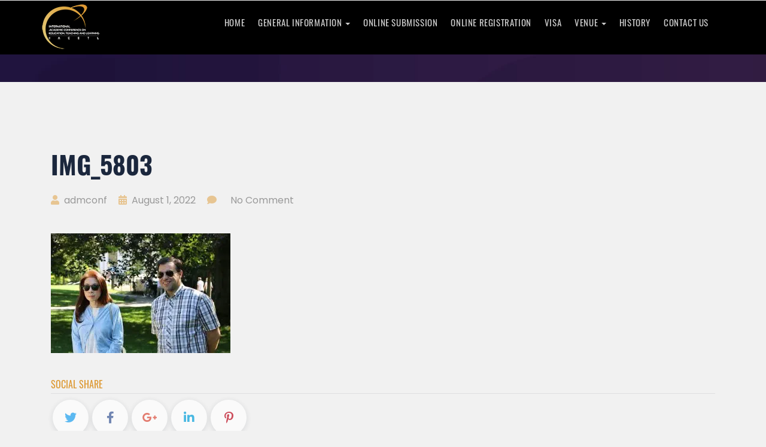

--- FILE ---
content_type: text/html; charset=UTF-8
request_url: https://www.iacetl.org/fifth-round-2022/attachment/img_5803/
body_size: 42508
content:
<!DOCTYPE html>
<html lang="en-US">


<head> <script type="text/javascript">
/* <![CDATA[ */
var gform;gform||(document.addEventListener("gform_main_scripts_loaded",function(){gform.scriptsLoaded=!0}),document.addEventListener("gform/theme/scripts_loaded",function(){gform.themeScriptsLoaded=!0}),window.addEventListener("DOMContentLoaded",function(){gform.domLoaded=!0}),gform={domLoaded:!1,scriptsLoaded:!1,themeScriptsLoaded:!1,isFormEditor:()=>"function"==typeof InitializeEditor,callIfLoaded:function(o){return!(!gform.domLoaded||!gform.scriptsLoaded||!gform.themeScriptsLoaded&&!gform.isFormEditor()||(gform.isFormEditor()&&console.warn("The use of gform.initializeOnLoaded() is deprecated in the form editor context and will be removed in Gravity Forms 3.1."),o(),0))},initializeOnLoaded:function(o){gform.callIfLoaded(o)||(document.addEventListener("gform_main_scripts_loaded",()=>{gform.scriptsLoaded=!0,gform.callIfLoaded(o)}),document.addEventListener("gform/theme/scripts_loaded",()=>{gform.themeScriptsLoaded=!0,gform.callIfLoaded(o)}),window.addEventListener("DOMContentLoaded",()=>{gform.domLoaded=!0,gform.callIfLoaded(o)}))},hooks:{action:{},filter:{}},addAction:function(o,r,e,t){gform.addHook("action",o,r,e,t)},addFilter:function(o,r,e,t){gform.addHook("filter",o,r,e,t)},doAction:function(o){gform.doHook("action",o,arguments)},applyFilters:function(o){return gform.doHook("filter",o,arguments)},removeAction:function(o,r){gform.removeHook("action",o,r)},removeFilter:function(o,r,e){gform.removeHook("filter",o,r,e)},addHook:function(o,r,e,t,n){null==gform.hooks[o][r]&&(gform.hooks[o][r]=[]);var d=gform.hooks[o][r];null==n&&(n=r+"_"+d.length),gform.hooks[o][r].push({tag:n,callable:e,priority:t=null==t?10:t})},doHook:function(r,o,e){var t;if(e=Array.prototype.slice.call(e,1),null!=gform.hooks[r][o]&&((o=gform.hooks[r][o]).sort(function(o,r){return o.priority-r.priority}),o.forEach(function(o){"function"!=typeof(t=o.callable)&&(t=window[t]),"action"==r?t.apply(null,e):e[0]=t.apply(null,e)})),"filter"==r)return e[0]},removeHook:function(o,r,t,n){var e;null!=gform.hooks[o][r]&&(e=(e=gform.hooks[o][r]).filter(function(o,r,e){return!!(null!=n&&n!=o.tag||null!=t&&t!=o.priority)}),gform.hooks[o][r]=e)}});
/* ]]> */
</script>
<meta charset="UTF-8"><script>if(navigator.userAgent.match(/MSIE|Internet Explorer/i)||navigator.userAgent.match(/Trident\/7\..*?rv:11/i)){var href=document.location.href;if(!href.match(/[?&]nowprocket/)){if(href.indexOf("?")==-1){if(href.indexOf("#")==-1){document.location.href=href+"?nowprocket=1"}else{document.location.href=href.replace("#","?nowprocket=1#")}}else{if(href.indexOf("#")==-1){document.location.href=href+"&nowprocket=1"}else{document.location.href=href.replace("#","&nowprocket=1#")}}}}</script><script>(()=>{class RocketLazyLoadScripts{constructor(){this.v="2.0.4",this.userEvents=["keydown","keyup","mousedown","mouseup","mousemove","mouseover","mouseout","touchmove","touchstart","touchend","touchcancel","wheel","click","dblclick","input"],this.attributeEvents=["onblur","onclick","oncontextmenu","ondblclick","onfocus","onmousedown","onmouseenter","onmouseleave","onmousemove","onmouseout","onmouseover","onmouseup","onmousewheel","onscroll","onsubmit"]}async t(){this.i(),this.o(),/iP(ad|hone)/.test(navigator.userAgent)&&this.h(),this.u(),this.l(this),this.m(),this.k(this),this.p(this),this._(),await Promise.all([this.R(),this.L()]),this.lastBreath=Date.now(),this.S(this),this.P(),this.D(),this.O(),this.M(),await this.C(this.delayedScripts.normal),await this.C(this.delayedScripts.defer),await this.C(this.delayedScripts.async),await this.T(),await this.F(),await this.j(),await this.A(),window.dispatchEvent(new Event("rocket-allScriptsLoaded")),this.everythingLoaded=!0,this.lastTouchEnd&&await new Promise(t=>setTimeout(t,500-Date.now()+this.lastTouchEnd)),this.I(),this.H(),this.U(),this.W()}i(){this.CSPIssue=sessionStorage.getItem("rocketCSPIssue"),document.addEventListener("securitypolicyviolation",t=>{this.CSPIssue||"script-src-elem"!==t.violatedDirective||"data"!==t.blockedURI||(this.CSPIssue=!0,sessionStorage.setItem("rocketCSPIssue",!0))},{isRocket:!0})}o(){window.addEventListener("pageshow",t=>{this.persisted=t.persisted,this.realWindowLoadedFired=!0},{isRocket:!0}),window.addEventListener("pagehide",()=>{this.onFirstUserAction=null},{isRocket:!0})}h(){let t;function e(e){t=e}window.addEventListener("touchstart",e,{isRocket:!0}),window.addEventListener("touchend",function i(o){o.changedTouches[0]&&t.changedTouches[0]&&Math.abs(o.changedTouches[0].pageX-t.changedTouches[0].pageX)<10&&Math.abs(o.changedTouches[0].pageY-t.changedTouches[0].pageY)<10&&o.timeStamp-t.timeStamp<200&&(window.removeEventListener("touchstart",e,{isRocket:!0}),window.removeEventListener("touchend",i,{isRocket:!0}),"INPUT"===o.target.tagName&&"text"===o.target.type||(o.target.dispatchEvent(new TouchEvent("touchend",{target:o.target,bubbles:!0})),o.target.dispatchEvent(new MouseEvent("mouseover",{target:o.target,bubbles:!0})),o.target.dispatchEvent(new PointerEvent("click",{target:o.target,bubbles:!0,cancelable:!0,detail:1,clientX:o.changedTouches[0].clientX,clientY:o.changedTouches[0].clientY})),event.preventDefault()))},{isRocket:!0})}q(t){this.userActionTriggered||("mousemove"!==t.type||this.firstMousemoveIgnored?"keyup"===t.type||"mouseover"===t.type||"mouseout"===t.type||(this.userActionTriggered=!0,this.onFirstUserAction&&this.onFirstUserAction()):this.firstMousemoveIgnored=!0),"click"===t.type&&t.preventDefault(),t.stopPropagation(),t.stopImmediatePropagation(),"touchstart"===this.lastEvent&&"touchend"===t.type&&(this.lastTouchEnd=Date.now()),"click"===t.type&&(this.lastTouchEnd=0),this.lastEvent=t.type,t.composedPath&&t.composedPath()[0].getRootNode()instanceof ShadowRoot&&(t.rocketTarget=t.composedPath()[0]),this.savedUserEvents.push(t)}u(){this.savedUserEvents=[],this.userEventHandler=this.q.bind(this),this.userEvents.forEach(t=>window.addEventListener(t,this.userEventHandler,{passive:!1,isRocket:!0})),document.addEventListener("visibilitychange",this.userEventHandler,{isRocket:!0})}U(){this.userEvents.forEach(t=>window.removeEventListener(t,this.userEventHandler,{passive:!1,isRocket:!0})),document.removeEventListener("visibilitychange",this.userEventHandler,{isRocket:!0}),this.savedUserEvents.forEach(t=>{(t.rocketTarget||t.target).dispatchEvent(new window[t.constructor.name](t.type,t))})}m(){const t="return false",e=Array.from(this.attributeEvents,t=>"data-rocket-"+t),i="["+this.attributeEvents.join("],[")+"]",o="[data-rocket-"+this.attributeEvents.join("],[data-rocket-")+"]",s=(e,i,o)=>{o&&o!==t&&(e.setAttribute("data-rocket-"+i,o),e["rocket"+i]=new Function("event",o),e.setAttribute(i,t))};new MutationObserver(t=>{for(const n of t)"attributes"===n.type&&(n.attributeName.startsWith("data-rocket-")||this.everythingLoaded?n.attributeName.startsWith("data-rocket-")&&this.everythingLoaded&&this.N(n.target,n.attributeName.substring(12)):s(n.target,n.attributeName,n.target.getAttribute(n.attributeName))),"childList"===n.type&&n.addedNodes.forEach(t=>{if(t.nodeType===Node.ELEMENT_NODE)if(this.everythingLoaded)for(const i of[t,...t.querySelectorAll(o)])for(const t of i.getAttributeNames())e.includes(t)&&this.N(i,t.substring(12));else for(const e of[t,...t.querySelectorAll(i)])for(const t of e.getAttributeNames())this.attributeEvents.includes(t)&&s(e,t,e.getAttribute(t))})}).observe(document,{subtree:!0,childList:!0,attributeFilter:[...this.attributeEvents,...e]})}I(){this.attributeEvents.forEach(t=>{document.querySelectorAll("[data-rocket-"+t+"]").forEach(e=>{this.N(e,t)})})}N(t,e){const i=t.getAttribute("data-rocket-"+e);i&&(t.setAttribute(e,i),t.removeAttribute("data-rocket-"+e))}k(t){Object.defineProperty(HTMLElement.prototype,"onclick",{get(){return this.rocketonclick||null},set(e){this.rocketonclick=e,this.setAttribute(t.everythingLoaded?"onclick":"data-rocket-onclick","this.rocketonclick(event)")}})}S(t){function e(e,i){let o=e[i];e[i]=null,Object.defineProperty(e,i,{get:()=>o,set(s){t.everythingLoaded?o=s:e["rocket"+i]=o=s}})}e(document,"onreadystatechange"),e(window,"onload"),e(window,"onpageshow");try{Object.defineProperty(document,"readyState",{get:()=>t.rocketReadyState,set(e){t.rocketReadyState=e},configurable:!0}),document.readyState="loading"}catch(t){console.log("WPRocket DJE readyState conflict, bypassing")}}l(t){this.originalAddEventListener=EventTarget.prototype.addEventListener,this.originalRemoveEventListener=EventTarget.prototype.removeEventListener,this.savedEventListeners=[],EventTarget.prototype.addEventListener=function(e,i,o){o&&o.isRocket||!t.B(e,this)&&!t.userEvents.includes(e)||t.B(e,this)&&!t.userActionTriggered||e.startsWith("rocket-")||t.everythingLoaded?t.originalAddEventListener.call(this,e,i,o):(t.savedEventListeners.push({target:this,remove:!1,type:e,func:i,options:o}),"mouseenter"!==e&&"mouseleave"!==e||t.originalAddEventListener.call(this,e,t.savedUserEvents.push,o))},EventTarget.prototype.removeEventListener=function(e,i,o){o&&o.isRocket||!t.B(e,this)&&!t.userEvents.includes(e)||t.B(e,this)&&!t.userActionTriggered||e.startsWith("rocket-")||t.everythingLoaded?t.originalRemoveEventListener.call(this,e,i,o):t.savedEventListeners.push({target:this,remove:!0,type:e,func:i,options:o})}}J(t,e){this.savedEventListeners=this.savedEventListeners.filter(i=>{let o=i.type,s=i.target||window;return e!==o||t!==s||(this.B(o,s)&&(i.type="rocket-"+o),this.$(i),!1)})}H(){EventTarget.prototype.addEventListener=this.originalAddEventListener,EventTarget.prototype.removeEventListener=this.originalRemoveEventListener,this.savedEventListeners.forEach(t=>this.$(t))}$(t){t.remove?this.originalRemoveEventListener.call(t.target,t.type,t.func,t.options):this.originalAddEventListener.call(t.target,t.type,t.func,t.options)}p(t){let e;function i(e){return t.everythingLoaded?e:e.split(" ").map(t=>"load"===t||t.startsWith("load.")?"rocket-jquery-load":t).join(" ")}function o(o){function s(e){const s=o.fn[e];o.fn[e]=o.fn.init.prototype[e]=function(){return this[0]===window&&t.userActionTriggered&&("string"==typeof arguments[0]||arguments[0]instanceof String?arguments[0]=i(arguments[0]):"object"==typeof arguments[0]&&Object.keys(arguments[0]).forEach(t=>{const e=arguments[0][t];delete arguments[0][t],arguments[0][i(t)]=e})),s.apply(this,arguments),this}}if(o&&o.fn&&!t.allJQueries.includes(o)){const e={DOMContentLoaded:[],"rocket-DOMContentLoaded":[]};for(const t in e)document.addEventListener(t,()=>{e[t].forEach(t=>t())},{isRocket:!0});o.fn.ready=o.fn.init.prototype.ready=function(i){function s(){parseInt(o.fn.jquery)>2?setTimeout(()=>i.bind(document)(o)):i.bind(document)(o)}return"function"==typeof i&&(t.realDomReadyFired?!t.userActionTriggered||t.fauxDomReadyFired?s():e["rocket-DOMContentLoaded"].push(s):e.DOMContentLoaded.push(s)),o([])},s("on"),s("one"),s("off"),t.allJQueries.push(o)}e=o}t.allJQueries=[],o(window.jQuery),Object.defineProperty(window,"jQuery",{get:()=>e,set(t){o(t)}})}P(){const t=new Map;document.write=document.writeln=function(e){const i=document.currentScript,o=document.createRange(),s=i.parentElement;let n=t.get(i);void 0===n&&(n=i.nextSibling,t.set(i,n));const c=document.createDocumentFragment();o.setStart(c,0),c.appendChild(o.createContextualFragment(e)),s.insertBefore(c,n)}}async R(){return new Promise(t=>{this.userActionTriggered?t():this.onFirstUserAction=t})}async L(){return new Promise(t=>{document.addEventListener("DOMContentLoaded",()=>{this.realDomReadyFired=!0,t()},{isRocket:!0})})}async j(){return this.realWindowLoadedFired?Promise.resolve():new Promise(t=>{window.addEventListener("load",t,{isRocket:!0})})}M(){this.pendingScripts=[];this.scriptsMutationObserver=new MutationObserver(t=>{for(const e of t)e.addedNodes.forEach(t=>{"SCRIPT"!==t.tagName||t.noModule||t.isWPRocket||this.pendingScripts.push({script:t,promise:new Promise(e=>{const i=()=>{const i=this.pendingScripts.findIndex(e=>e.script===t);i>=0&&this.pendingScripts.splice(i,1),e()};t.addEventListener("load",i,{isRocket:!0}),t.addEventListener("error",i,{isRocket:!0}),setTimeout(i,1e3)})})})}),this.scriptsMutationObserver.observe(document,{childList:!0,subtree:!0})}async F(){await this.X(),this.pendingScripts.length?(await this.pendingScripts[0].promise,await this.F()):this.scriptsMutationObserver.disconnect()}D(){this.delayedScripts={normal:[],async:[],defer:[]},document.querySelectorAll("script[type$=rocketlazyloadscript]").forEach(t=>{t.hasAttribute("data-rocket-src")?t.hasAttribute("async")&&!1!==t.async?this.delayedScripts.async.push(t):t.hasAttribute("defer")&&!1!==t.defer||"module"===t.getAttribute("data-rocket-type")?this.delayedScripts.defer.push(t):this.delayedScripts.normal.push(t):this.delayedScripts.normal.push(t)})}async _(){await this.L();let t=[];document.querySelectorAll("script[type$=rocketlazyloadscript][data-rocket-src]").forEach(e=>{let i=e.getAttribute("data-rocket-src");if(i&&!i.startsWith("data:")){i.startsWith("//")&&(i=location.protocol+i);try{const o=new URL(i).origin;o!==location.origin&&t.push({src:o,crossOrigin:e.crossOrigin||"module"===e.getAttribute("data-rocket-type")})}catch(t){}}}),t=[...new Map(t.map(t=>[JSON.stringify(t),t])).values()],this.Y(t,"preconnect")}async G(t){if(await this.K(),!0!==t.noModule||!("noModule"in HTMLScriptElement.prototype))return new Promise(e=>{let i;function o(){(i||t).setAttribute("data-rocket-status","executed"),e()}try{if(navigator.userAgent.includes("Firefox/")||""===navigator.vendor||this.CSPIssue)i=document.createElement("script"),[...t.attributes].forEach(t=>{let e=t.nodeName;"type"!==e&&("data-rocket-type"===e&&(e="type"),"data-rocket-src"===e&&(e="src"),i.setAttribute(e,t.nodeValue))}),t.text&&(i.text=t.text),t.nonce&&(i.nonce=t.nonce),i.hasAttribute("src")?(i.addEventListener("load",o,{isRocket:!0}),i.addEventListener("error",()=>{i.setAttribute("data-rocket-status","failed-network"),e()},{isRocket:!0}),setTimeout(()=>{i.isConnected||e()},1)):(i.text=t.text,o()),i.isWPRocket=!0,t.parentNode.replaceChild(i,t);else{const i=t.getAttribute("data-rocket-type"),s=t.getAttribute("data-rocket-src");i?(t.type=i,t.removeAttribute("data-rocket-type")):t.removeAttribute("type"),t.addEventListener("load",o,{isRocket:!0}),t.addEventListener("error",i=>{this.CSPIssue&&i.target.src.startsWith("data:")?(console.log("WPRocket: CSP fallback activated"),t.removeAttribute("src"),this.G(t).then(e)):(t.setAttribute("data-rocket-status","failed-network"),e())},{isRocket:!0}),s?(t.fetchPriority="high",t.removeAttribute("data-rocket-src"),t.src=s):t.src="data:text/javascript;base64,"+window.btoa(unescape(encodeURIComponent(t.text)))}}catch(i){t.setAttribute("data-rocket-status","failed-transform"),e()}});t.setAttribute("data-rocket-status","skipped")}async C(t){const e=t.shift();return e?(e.isConnected&&await this.G(e),this.C(t)):Promise.resolve()}O(){this.Y([...this.delayedScripts.normal,...this.delayedScripts.defer,...this.delayedScripts.async],"preload")}Y(t,e){this.trash=this.trash||[];let i=!0;var o=document.createDocumentFragment();t.forEach(t=>{const s=t.getAttribute&&t.getAttribute("data-rocket-src")||t.src;if(s&&!s.startsWith("data:")){const n=document.createElement("link");n.href=s,n.rel=e,"preconnect"!==e&&(n.as="script",n.fetchPriority=i?"high":"low"),t.getAttribute&&"module"===t.getAttribute("data-rocket-type")&&(n.crossOrigin=!0),t.crossOrigin&&(n.crossOrigin=t.crossOrigin),t.integrity&&(n.integrity=t.integrity),t.nonce&&(n.nonce=t.nonce),o.appendChild(n),this.trash.push(n),i=!1}}),document.head.appendChild(o)}W(){this.trash.forEach(t=>t.remove())}async T(){try{document.readyState="interactive"}catch(t){}this.fauxDomReadyFired=!0;try{await this.K(),this.J(document,"readystatechange"),document.dispatchEvent(new Event("rocket-readystatechange")),await this.K(),document.rocketonreadystatechange&&document.rocketonreadystatechange(),await this.K(),this.J(document,"DOMContentLoaded"),document.dispatchEvent(new Event("rocket-DOMContentLoaded")),await this.K(),this.J(window,"DOMContentLoaded"),window.dispatchEvent(new Event("rocket-DOMContentLoaded"))}catch(t){console.error(t)}}async A(){try{document.readyState="complete"}catch(t){}try{await this.K(),this.J(document,"readystatechange"),document.dispatchEvent(new Event("rocket-readystatechange")),await this.K(),document.rocketonreadystatechange&&document.rocketonreadystatechange(),await this.K(),this.J(window,"load"),window.dispatchEvent(new Event("rocket-load")),await this.K(),window.rocketonload&&window.rocketonload(),await this.K(),this.allJQueries.forEach(t=>t(window).trigger("rocket-jquery-load")),await this.K(),this.J(window,"pageshow");const t=new Event("rocket-pageshow");t.persisted=this.persisted,window.dispatchEvent(t),await this.K(),window.rocketonpageshow&&window.rocketonpageshow({persisted:this.persisted})}catch(t){console.error(t)}}async K(){Date.now()-this.lastBreath>45&&(await this.X(),this.lastBreath=Date.now())}async X(){return document.hidden?new Promise(t=>setTimeout(t)):new Promise(t=>requestAnimationFrame(t))}B(t,e){return e===document&&"readystatechange"===t||(e===document&&"DOMContentLoaded"===t||(e===window&&"DOMContentLoaded"===t||(e===window&&"load"===t||e===window&&"pageshow"===t)))}static run(){(new RocketLazyLoadScripts).t()}}RocketLazyLoadScripts.run()})();</script>

    
    <meta name="viewport" content="width=device-width, initial-scale=1.0">
        <link rel="profile" href="http://gmpg.org/xfn/11">
    <link rel="pingback" href="https://www.iacetl.org/xmlrpc.php">

    <meta name='robots' content='index, follow, max-image-preview:large, max-snippet:-1, max-video-preview:-1' />

	<!-- This site is optimized with the Yoast SEO Premium plugin v26.8 (Yoast SEO v26.8) - https://yoast.com/product/yoast-seo-premium-wordpress/ -->
	<title>IMG_5803 - 9th International Academic Conference on Education, Teaching and Learning</title>
<link data-rocket-prefetch href="https://www.gstatic.com" rel="dns-prefetch">
<link data-rocket-prefetch href="https://www.googletagmanager.com" rel="dns-prefetch">
<link data-rocket-prefetch href="https://static.addtoany.com" rel="dns-prefetch">
<link data-rocket-prefetch href="https://www.google.com" rel="dns-prefetch">
<link crossorigin data-rocket-preload as="font" href="https://www.iacetl.org/wp-content/uploads/omgf/emeet-fonts/oswald-normal-300.woff2" rel="preload">
<link crossorigin data-rocket-preload as="font" href="https://www.iacetl.org/wp-content/plugins/tribute-testimonial-gridslider/public/webfonts/fa-solid-900.woff2" rel="preload">
<link crossorigin data-rocket-preload as="font" href="https://www.iacetl.org/wp-content/plugins/tribute-testimonial-gridslider/public/webfonts/fa-brands-400.woff2" rel="preload">
<style id="wpr-usedcss">img:is([sizes=auto i],[sizes^="auto," i]){contain-intrinsic-size:3000px 1500px}.pt-cv-wrapper article,.pt-cv-wrapper details,.pt-cv-wrapper figcaption,.pt-cv-wrapper footer,.pt-cv-wrapper header,.pt-cv-wrapper main,.pt-cv-wrapper menu,.pt-cv-wrapper nav,.pt-cv-wrapper section,.pt-cv-wrapper summary{display:block}.pt-cv-wrapper audio,.pt-cv-wrapper canvas,.pt-cv-wrapper progress,.pt-cv-wrapper video{display:inline-block;vertical-align:baseline}.pt-cv-wrapper audio:not([controls]){display:none;height:0}.pt-cv-wrapper [hidden],.pt-cv-wrapper template{display:none}.pt-cv-wrapper a{background-color:transparent}.pt-cv-wrapper a:active,.pt-cv-wrapper a:hover{outline:0}.pt-cv-wrapper b,.pt-cv-wrapper strong{font-weight:700}.pt-cv-wrapper h1{margin:.67em 0}.pt-cv-wrapper small{font-size:80%}.pt-cv-wrapper sub{font-size:75%;line-height:0;position:relative;vertical-align:baseline}.pt-cv-wrapper sub{bottom:-.25em}.pt-cv-wrapper img{border:0}.pt-cv-wrapper svg:not(:root){overflow:hidden}.pt-cv-wrapper hr{-webkit-box-sizing:content-box;-moz-box-sizing:content-box;box-sizing:content-box;height:0}.pt-cv-wrapper code{font-family:monospace,monospace;font-size:1em}.pt-cv-wrapper button,.pt-cv-wrapper input,.pt-cv-wrapper optgroup,.pt-cv-wrapper select,.pt-cv-wrapper textarea{color:inherit;font:inherit;margin:0}.pt-cv-wrapper button{overflow:visible}.pt-cv-wrapper button,.pt-cv-wrapper select{text-transform:none}.pt-cv-wrapper button,.pt-cv-wrapper html input[type=button],.pt-cv-wrapper input[type=reset],.pt-cv-wrapper input[type=submit]{-webkit-appearance:button;cursor:pointer}.pt-cv-wrapper button[disabled],.pt-cv-wrapper html input[disabled]{cursor:default}.pt-cv-wrapper button::-moz-focus-inner,.pt-cv-wrapper input::-moz-focus-inner{border:0;padding:0}.pt-cv-wrapper input{line-height:normal}.pt-cv-wrapper input[type=checkbox],.pt-cv-wrapper input[type=radio]{-webkit-box-sizing:border-box;-moz-box-sizing:border-box;box-sizing:border-box;padding:0}.pt-cv-wrapper input[type=number]::-webkit-inner-spin-button,.pt-cv-wrapper input[type=number]::-webkit-outer-spin-button{height:auto}.pt-cv-wrapper input[type=search]{-webkit-appearance:textfield;-webkit-box-sizing:content-box;-moz-box-sizing:content-box;box-sizing:content-box}.pt-cv-wrapper input[type=search]::-webkit-search-cancel-button,.pt-cv-wrapper input[type=search]::-webkit-search-decoration{-webkit-appearance:none}.pt-cv-wrapper fieldset{border:1px solid silver;margin:0 2px;padding:.35em .625em .75em}.pt-cv-wrapper legend{border:0;padding:0}.pt-cv-wrapper textarea{overflow:auto}.pt-cv-wrapper optgroup{font-weight:700}.pt-cv-wrapper table{border-collapse:collapse;border-spacing:0}@media print{.pt-cv-wrapper *,.pt-cv-wrapper :after,.pt-cv-wrapper :before{background:0 0!important;color:#000!important;-webkit-box-shadow:none!important;box-shadow:none!important;text-shadow:none!important}.pt-cv-wrapper a,.pt-cv-wrapper a:visited{text-decoration:underline}.pt-cv-wrapper a[href]:after{content:" (" attr(href) ")"}.pt-cv-wrapper a[href^="#"]:after,.pt-cv-wrapper a[href^="javascript:"]:after{content:""}.pt-cv-wrapper img,.pt-cv-wrapper tr{page-break-inside:avoid}.pt-cv-wrapper img{max-width:100%!important}.pt-cv-wrapper h2,.pt-cv-wrapper h3,.pt-cv-wrapper p{orphans:3;widows:3}.pt-cv-wrapper h2,.pt-cv-wrapper h3{page-break-after:avoid}.pt-cv-wrapper .navbar{display:none}.pt-cv-wrapper .btn>.caret{border-top-color:#000!important}.pt-cv-wrapper .label{border:1px solid #000}.pt-cv-wrapper .table{border-collapse:collapse!important}}.pt-cv-wrapper img{vertical-align:middle}.pt-cv-wrapper .thumbnail a>img,.pt-cv-wrapper .thumbnail>img{display:block;max-width:100%;height:auto}.pt-cv-wrapper hr{margin-top:20px;margin-bottom:20px;border:0;border-top:1px solid #eee}.pt-cv-wrapper .sr-only{position:absolute;width:1px;height:1px;margin:-1px;padding:0;overflow:hidden;clip:rect(0,0,0,0);border:0}.pt-cv-wrapper [role=button]{cursor:pointer}.pt-cv-wrapper .container{margin-right:auto;margin-left:auto;padding-left:15px;padding-right:15px}@media(min-width:768px){.pt-cv-wrapper .container{width:750px}.pt-cv-wrapper .navbar-right .dropdown-menu{left:auto;right:0}}@media(min-width:992px){.pt-cv-wrapper .container{width:970px}}@media(min-width:1200px){.pt-cv-wrapper .container{width:1170px}}.pt-cv-wrapper .row{margin-left:-15px;margin-right:-15px}.pt-cv-wrapper .col-lg-12,.pt-cv-wrapper .col-lg-4,.pt-cv-wrapper .col-lg-5,.pt-cv-wrapper .col-lg-7,.pt-cv-wrapper .col-lg-8,.pt-cv-wrapper .col-md-12,.pt-cv-wrapper .col-md-4,.pt-cv-wrapper .col-md-8,.pt-cv-wrapper .col-xs-12{position:relative;min-height:1px;padding-left:15px;padding-right:15px}.pt-cv-wrapper .col-xs-12{float:left}.pt-cv-wrapper .col-xs-12{width:100%}@media(min-width:992px){.pt-cv-wrapper .col-md-12,.pt-cv-wrapper .col-md-4,.pt-cv-wrapper .col-md-8{float:left}.pt-cv-wrapper .col-md-12{width:100%}.pt-cv-wrapper .col-md-8{width:66.66666667%}.pt-cv-wrapper .col-md-4{width:33.33333333%}}@media(min-width:1200px){.pt-cv-wrapper .col-lg-12,.pt-cv-wrapper .col-lg-4,.pt-cv-wrapper .col-lg-5,.pt-cv-wrapper .col-lg-7,.pt-cv-wrapper .col-lg-8{float:left}.pt-cv-wrapper .col-lg-12{width:100%}.pt-cv-wrapper .col-lg-8{width:66.66666667%}.pt-cv-wrapper .col-lg-7{width:58.33333333%}.pt-cv-wrapper .col-lg-5{width:41.66666667%}.pt-cv-wrapper .col-lg-4{width:33.33333333%}}.pt-cv-wrapper .btn{display:inline-block;margin-bottom:0;font-weight:400;text-align:center;vertical-align:middle;-ms-touch-action:manipulation;touch-action:manipulation;cursor:pointer;background-image:none;border:1px solid transparent;white-space:nowrap;padding:6px 12px;font-size:14px;line-height:1.42857143;border-radius:4px;-webkit-user-select:none;-moz-user-select:none;-ms-user-select:none;user-select:none}.pt-cv-wrapper .btn.active.focus,.pt-cv-wrapper .btn.active:focus,.pt-cv-wrapper .btn.focus,.pt-cv-wrapper .btn:active.focus,.pt-cv-wrapper .btn:active:focus,.pt-cv-wrapper .btn:focus{outline:dotted thin;outline:-webkit-focus-ring-color auto 5px;outline-offset:-2px}.pt-cv-wrapper .btn.focus,.pt-cv-wrapper .btn:focus,.pt-cv-wrapper .btn:hover{color:#333;text-decoration:none}.pt-cv-wrapper .btn.active,.pt-cv-wrapper .btn:active{outline:0;background-image:none;-webkit-box-shadow:inset 0 3px 5px rgba(0,0,0,.125);box-shadow:inset 0 3px 5px rgba(0,0,0,.125)}.pt-cv-wrapper .btn.disabled,.pt-cv-wrapper .btn[disabled],.pt-cv-wrapper fieldset[disabled] .btn{cursor:not-allowed;opacity:.65;-webkit-box-shadow:none;box-shadow:none}.pt-cv-wrapper a.btn.disabled,.pt-cv-wrapper fieldset[disabled] a.btn{pointer-events:none}.pt-cv-wrapper .fade{opacity:0;-webkit-transition:opacity .15s linear;-o-transition:opacity .15s linear;transition:opacity .15s linear}.pt-cv-wrapper .fade.in{opacity:1}.pt-cv-wrapper .collapse{display:none}.pt-cv-wrapper .collapse.in{display:block}.pt-cv-wrapper tr.collapse.in{display:table-row}.pt-cv-wrapper tbody.collapse.in{display:table-row-group}.pt-cv-wrapper .collapsing{position:relative;height:0;overflow:hidden;-webkit-transition-property:height,visibility;-o-transition-property:height,visibility;transition-property:height,visibility;-webkit-transition-duration:.35s;-o-transition-duration:.35s;transition-duration:.35s;-webkit-transition-timing-function:ease;-o-transition-timing-function:ease;transition-timing-function:ease}.pt-cv-wrapper .caret{display:inline-block;width:0;height:0;margin-left:2px;vertical-align:middle;border-top:4px dashed;border-right:4px solid transparent;border-left:4px solid transparent}.pt-cv-wrapper .dropdown{position:relative}.pt-cv-wrapper .dropdown-toggle:focus{outline:0}.pt-cv-wrapper .dropdown-menu{position:absolute;top:100%;left:0;z-index:1000;display:none;float:left;min-width:160px;padding:5px 0;margin:2px 0 0;list-style:none;font-size:14px;text-align:left;background-color:#fff;border:1px solid #ccc;border:1px solid rgba(0,0,0,.15);border-radius:4px;-webkit-box-shadow:0 6px 12px rgba(0,0,0,.175);box-shadow:0 6px 12px rgba(0,0,0,.175);-webkit-background-clip:padding-box;background-clip:padding-box}.pt-cv-wrapper .dropdown-menu>li>a{display:block;padding:3px 20px;clear:both;font-weight:400;line-height:1.42857143;color:#333;white-space:nowrap}.pt-cv-wrapper .dropdown-menu>li>a:focus,.pt-cv-wrapper .dropdown-menu>li>a:hover{text-decoration:none;color:#262626;background-color:#f5f5f5}.pt-cv-wrapper .dropdown-menu>.active>a,.pt-cv-wrapper .dropdown-menu>.active>a:focus,.pt-cv-wrapper .dropdown-menu>.active>a:hover{color:#fff;text-decoration:none;outline:0;background-color:#337ab7}.pt-cv-wrapper .dropdown-menu>.disabled>a,.pt-cv-wrapper .dropdown-menu>.disabled>a:focus,.pt-cv-wrapper .dropdown-menu>.disabled>a:hover{color:#777}.pt-cv-wrapper .dropdown-menu>.disabled>a:focus,.pt-cv-wrapper .dropdown-menu>.disabled>a:hover{text-decoration:none;background-color:transparent;background-image:none;cursor:not-allowed}.pt-cv-wrapper .open>.dropdown-menu{display:block}.pt-cv-wrapper .open>a{outline:0}.pt-cv-wrapper .dropdown-backdrop{position:fixed;left:0;right:0;bottom:0;top:0;z-index:990}.pt-cv-wrapper .navbar-fixed-bottom .dropdown .caret{border-top:0;border-bottom:4px dashed;content:""}.pt-cv-wrapper .navbar-fixed-bottom .dropdown .dropdown-menu{top:auto;bottom:100%;margin-bottom:2px}.pt-cv-wrapper .btn .caret{margin-left:0}.pt-cv-wrapper .nav{margin-bottom:0;padding-left:0;list-style:none}.pt-cv-wrapper .nav>li{position:relative;display:block}.pt-cv-wrapper .nav>li>a{position:relative;display:block;padding:10px 15px}.pt-cv-wrapper .nav>li>a:focus,.pt-cv-wrapper .nav>li>a:hover{text-decoration:none;background-color:#eee}.pt-cv-wrapper .nav>li.disabled>a{color:#777}.pt-cv-wrapper .nav>li.disabled>a:focus,.pt-cv-wrapper .nav>li.disabled>a:hover{color:#777;text-decoration:none;background-color:transparent;cursor:not-allowed}.pt-cv-wrapper .nav .open>a,.pt-cv-wrapper .nav .open>a:focus,.pt-cv-wrapper .nav .open>a:hover{background-color:#eee;border-color:#337ab7}.pt-cv-wrapper .nav>li>a>img{max-width:none}.pt-cv-wrapper .pagination{display:inline-block;padding-left:0;margin:20px 0;border-radius:4px}.pt-cv-wrapper .pagination>li{display:inline}.pt-cv-wrapper .pagination>li>a,.pt-cv-wrapper .pagination>li>span{position:relative;float:left;padding:6px 12px;line-height:1.42857143;text-decoration:none;color:#337ab7;background-color:#fff;border:1px solid #ddd;margin-left:-1px}.pt-cv-wrapper .pagination>li:first-child>a,.pt-cv-wrapper .pagination>li:first-child>span{margin-left:0;border-bottom-left-radius:4px;border-top-left-radius:4px}.pt-cv-wrapper .pagination>li:last-child>a,.pt-cv-wrapper .pagination>li:last-child>span{border-bottom-right-radius:4px;border-top-right-radius:4px}.pt-cv-wrapper .pagination>li>a:focus,.pt-cv-wrapper .pagination>li>a:hover,.pt-cv-wrapper .pagination>li>span:focus,.pt-cv-wrapper .pagination>li>span:hover{z-index:3;color:#23527c;background-color:#eee;border-color:#ddd}.pt-cv-wrapper .pagination>.active>a,.pt-cv-wrapper .pagination>.active>a:focus,.pt-cv-wrapper .pagination>.active>a:hover,.pt-cv-wrapper .pagination>.active>span,.pt-cv-wrapper .pagination>.active>span:focus,.pt-cv-wrapper .pagination>.active>span:hover{z-index:2;color:#fff;background-color:#337ab7;border-color:#337ab7;cursor:default}.pt-cv-wrapper .pagination>.disabled>a,.pt-cv-wrapper .pagination>.disabled>a:focus,.pt-cv-wrapper .pagination>.disabled>a:hover,.pt-cv-wrapper .pagination>.disabled>span,.pt-cv-wrapper .pagination>.disabled>span:focus,.pt-cv-wrapper .pagination>.disabled>span:hover{color:#777;background-color:#fff;border-color:#ddd;cursor:not-allowed}.pt-cv-wrapper .pagination-lg>li>a,.pt-cv-wrapper .pagination-lg>li>span{padding:10px 16px;font-size:18px;line-height:1.3333333}.pt-cv-wrapper .pagination-lg>li:first-child>a,.pt-cv-wrapper .pagination-lg>li:first-child>span{border-bottom-left-radius:6px;border-top-left-radius:6px}.pt-cv-wrapper .pagination-lg>li:last-child>a,.pt-cv-wrapper .pagination-lg>li:last-child>span{border-bottom-right-radius:6px;border-top-right-radius:6px}.pt-cv-wrapper .pagination-sm>li>a,.pt-cv-wrapper .pagination-sm>li>span{padding:5px 10px;font-size:12px;line-height:1.5}.pt-cv-wrapper .pagination-sm>li:first-child>a,.pt-cv-wrapper .pagination-sm>li:first-child>span{border-bottom-left-radius:3px;border-top-left-radius:3px}.pt-cv-wrapper .pagination-sm>li:last-child>a,.pt-cv-wrapper .pagination-sm>li:last-child>span{border-bottom-right-radius:3px;border-top-right-radius:3px}.pt-cv-wrapper .thumbnail{display:block;padding:4px;margin-bottom:20px;line-height:1.42857143;background-color:#fff;border:1px solid #ddd;border-radius:4px;-webkit-transition:border .2s ease-in-out;-o-transition:border .2s ease-in-out;transition:border .2s ease-in-out}.pt-cv-wrapper .thumbnail a>img,.pt-cv-wrapper .thumbnail>img{margin-left:auto;margin-right:auto}.pt-cv-wrapper a.thumbnail.active,.pt-cv-wrapper a.thumbnail:focus,.pt-cv-wrapper a.thumbnail:hover{border-color:#337ab7}.pt-cv-wrapper .thumbnail .caption{padding:9px;color:#333}.pt-cv-wrapper .pt-cv-carousel{position:relative}.pt-cv-wrapper .pt-cv-carousel-indicators{position:absolute;bottom:10px;left:50%;z-index:15;width:60%;margin-left:-30%;padding-left:0;list-style:none;text-align:center}.pt-cv-wrapper .pt-cv-carousel-indicators li{display:inline-block;width:10px;height:10px;margin:1px;text-indent:-999px;border:1px solid #fff;border-radius:10px;cursor:pointer;background-color:transparent}.pt-cv-wrapper .pt-cv-carousel-indicators .active{margin:0;width:12px;height:12px;background-color:#fff}.pt-cv-wrapper .container:after,.pt-cv-wrapper .container:before,.pt-cv-wrapper .nav:after,.pt-cv-wrapper .nav:before,.pt-cv-wrapper .row:after,.pt-cv-wrapper .row:before{content:" ";display:table}.pt-cv-wrapper .container:after,.pt-cv-wrapper .nav:after,.pt-cv-wrapper .row:after{clear:both}.pt-cv-wrapper .hide{display:none!important}.pt-cv-wrapper .show{display:block!important}.pt-cv-wrapper .invisible{visibility:hidden}.pt-cv-wrapper .hidden{display:none!important}.pt-cv-wrapper .affix{position:fixed}.pt-cv-wrapper .text-left{text-align:left}.pt-cv-wrapper .text-center{text-align:center}.pt-cv-wrapper .h3,.pt-cv-wrapper h1,.pt-cv-wrapper h2,.pt-cv-wrapper h3,.pt-cv-wrapper h4{font-family:inherit;font-weight:500;line-height:1.1;color:inherit}.pt-cv-wrapper .row{display:block}.pt-cv-wrapper .btn{text-decoration:none;outline:0!important;font-style:normal}.pt-cv-wrapper .pagination>li:first-child>a,.pt-cv-wrapper .pagination>li:first-child>span,.pt-cv-wrapper .pagination>li:last-child>a,.pt-cv-wrapper .pagination>li:last-child>span{border-radius:0}.pt-cv-wrapper [class*=pt-cv-] a{box-shadow:none}img.emoji{display:inline!important;border:none!important;box-shadow:none!important;height:1em!important;width:1em!important;margin:0 .07em!important;vertical-align:-.1em!important;background:0 0!important;padding:0!important}:root{--wp-block-synced-color:#7a00df;--wp-block-synced-color--rgb:122,0,223;--wp-bound-block-color:var(--wp-block-synced-color);--wp-editor-canvas-background:#ddd;--wp-admin-theme-color:#007cba;--wp-admin-theme-color--rgb:0,124,186;--wp-admin-theme-color-darker-10:#006ba1;--wp-admin-theme-color-darker-10--rgb:0,107,160.5;--wp-admin-theme-color-darker-20:#005a87;--wp-admin-theme-color-darker-20--rgb:0,90,135;--wp-admin-border-width-focus:2px}@media (min-resolution:192dpi){:root{--wp-admin-border-width-focus:1.5px}}:root{--wp--preset--font-size--normal:16px;--wp--preset--font-size--huge:42px}.screen-reader-text{border:0;clip-path:inset(50%);height:1px;margin:-1px;overflow:hidden;padding:0;position:absolute;width:1px;word-wrap:normal!important}.screen-reader-text:focus{background-color:#ddd;clip-path:none;color:#444;display:block;font-size:1em;height:auto;left:5px;line-height:normal;padding:15px 23px 14px;text-decoration:none;top:5px;width:auto;z-index:100000}html :where(.has-border-color){border-style:solid}html :where([style*=border-top-color]){border-top-style:solid}html :where([style*=border-right-color]){border-right-style:solid}html :where([style*=border-bottom-color]){border-bottom-style:solid}html :where([style*=border-left-color]){border-left-style:solid}html :where([style*=border-width]){border-style:solid}html :where([style*=border-top-width]){border-top-style:solid}html :where([style*=border-right-width]){border-right-style:solid}html :where([style*=border-bottom-width]){border-bottom-style:solid}html :where([style*=border-left-width]){border-left-style:solid}html :where(img[class*=wp-image-]){height:auto;max-width:100%}:where(figure){margin:0 0 1em}html :where(.is-position-sticky){--wp-admin--admin-bar--position-offset:var(--wp-admin--admin-bar--height,0px)}@media screen and (max-width:600px){html :where(.is-position-sticky){--wp-admin--admin-bar--position-offset:0px}}:root{--wp--preset--aspect-ratio--square:1;--wp--preset--aspect-ratio--4-3:4/3;--wp--preset--aspect-ratio--3-4:3/4;--wp--preset--aspect-ratio--3-2:3/2;--wp--preset--aspect-ratio--2-3:2/3;--wp--preset--aspect-ratio--16-9:16/9;--wp--preset--aspect-ratio--9-16:9/16;--wp--preset--color--black:#000000;--wp--preset--color--cyan-bluish-gray:#abb8c3;--wp--preset--color--white:#ffffff;--wp--preset--color--pale-pink:#f78da7;--wp--preset--color--vivid-red:#cf2e2e;--wp--preset--color--luminous-vivid-orange:#ff6900;--wp--preset--color--luminous-vivid-amber:#fcb900;--wp--preset--color--light-green-cyan:#7bdcb5;--wp--preset--color--vivid-green-cyan:#00d084;--wp--preset--color--pale-cyan-blue:#8ed1fc;--wp--preset--color--vivid-cyan-blue:#0693e3;--wp--preset--color--vivid-purple:#9b51e0;--wp--preset--gradient--vivid-cyan-blue-to-vivid-purple:linear-gradient(135deg,rgb(6, 147, 227) 0%,rgb(155, 81, 224) 100%);--wp--preset--gradient--light-green-cyan-to-vivid-green-cyan:linear-gradient(135deg,rgb(122, 220, 180) 0%,rgb(0, 208, 130) 100%);--wp--preset--gradient--luminous-vivid-amber-to-luminous-vivid-orange:linear-gradient(135deg,rgb(252, 185, 0) 0%,rgb(255, 105, 0) 100%);--wp--preset--gradient--luminous-vivid-orange-to-vivid-red:linear-gradient(135deg,rgb(255, 105, 0) 0%,rgb(207, 46, 46) 100%);--wp--preset--gradient--very-light-gray-to-cyan-bluish-gray:linear-gradient(135deg,rgb(238, 238, 238) 0%,rgb(169, 184, 195) 100%);--wp--preset--gradient--cool-to-warm-spectrum:linear-gradient(135deg,rgb(74, 234, 220) 0%,rgb(151, 120, 209) 20%,rgb(207, 42, 186) 40%,rgb(238, 44, 130) 60%,rgb(251, 105, 98) 80%,rgb(254, 248, 76) 100%);--wp--preset--gradient--blush-light-purple:linear-gradient(135deg,rgb(255, 206, 236) 0%,rgb(152, 150, 240) 100%);--wp--preset--gradient--blush-bordeaux:linear-gradient(135deg,rgb(254, 205, 165) 0%,rgb(254, 45, 45) 50%,rgb(107, 0, 62) 100%);--wp--preset--gradient--luminous-dusk:linear-gradient(135deg,rgb(255, 203, 112) 0%,rgb(199, 81, 192) 50%,rgb(65, 88, 208) 100%);--wp--preset--gradient--pale-ocean:linear-gradient(135deg,rgb(255, 245, 203) 0%,rgb(182, 227, 212) 50%,rgb(51, 167, 181) 100%);--wp--preset--gradient--electric-grass:linear-gradient(135deg,rgb(202, 248, 128) 0%,rgb(113, 206, 126) 100%);--wp--preset--gradient--midnight:linear-gradient(135deg,rgb(2, 3, 129) 0%,rgb(40, 116, 252) 100%);--wp--preset--font-size--small:13px;--wp--preset--font-size--medium:20px;--wp--preset--font-size--large:36px;--wp--preset--font-size--x-large:42px;--wp--preset--spacing--20:0.44rem;--wp--preset--spacing--30:0.67rem;--wp--preset--spacing--40:1rem;--wp--preset--spacing--50:1.5rem;--wp--preset--spacing--60:2.25rem;--wp--preset--spacing--70:3.38rem;--wp--preset--spacing--80:5.06rem;--wp--preset--shadow--natural:6px 6px 9px rgba(0, 0, 0, .2);--wp--preset--shadow--deep:12px 12px 50px rgba(0, 0, 0, .4);--wp--preset--shadow--sharp:6px 6px 0px rgba(0, 0, 0, .2);--wp--preset--shadow--outlined:6px 6px 0px -3px rgb(255, 255, 255),6px 6px rgb(0, 0, 0);--wp--preset--shadow--crisp:6px 6px 0px rgb(0, 0, 0)}:where(.is-layout-flex){gap:.5em}:where(.is-layout-grid){gap:.5em}:where(.wp-block-columns.is-layout-flex){gap:2em}:where(.wp-block-columns.is-layout-grid){gap:2em}:where(.wp-block-post-template.is-layout-flex){gap:1.25em}:where(.wp-block-post-template.is-layout-grid){gap:1.25em}.no-js .owl-carousel{display:block}.screen-reader-text{clip:rect(1px,1px,1px,1px);position:absolute!important;height:1px;width:1px;overflow:hidden;word-wrap:normal!important}.lgx-banner-inner,.lgx-footer{background-color:#554bb9}#content .time_circles>div>h4{color:inherit}#vcx-preloader{position:fixed;top:0;left:0;right:0;bottom:0;z-index:99998;width:100%;height:100%}@font-face{font-family:Oswald;font-style:normal;font-weight:300;font-display:swap;src:url('https://www.iacetl.org/wp-content/uploads/omgf/emeet-fonts/oswald-normal-300.woff2') format('woff2')}@font-face{font-family:Oswald;font-style:normal;font-weight:400;font-display:swap;src:url('https://www.iacetl.org/wp-content/uploads/omgf/emeet-fonts/oswald-normal-400.woff2') format('woff2')}@font-face{font-family:Oswald;font-style:normal;font-weight:700;font-display:swap;src:url('https://www.iacetl.org/wp-content/uploads/omgf/emeet-fonts/oswald-normal-700.woff2') format('woff2')}@font-face{font-family:Poppins;font-style:normal;font-weight:300;font-display:swap;src:url('https://www.iacetl.org/wp-content/uploads/omgf/emeet-fonts/poppins-normal-300.woff2') format('woff2')}@font-face{font-family:Poppins;font-style:normal;font-weight:400;font-display:swap;src:url('https://www.iacetl.org/wp-content/uploads/omgf/emeet-fonts/poppins-normal-400.woff2') format('woff2')}@font-face{font-family:Poppins;font-style:normal;font-weight:600;font-display:swap;src:url('https://www.iacetl.org/wp-content/uploads/omgf/emeet-fonts/poppins-normal-600.woff2') format('woff2')}@font-face{font-family:Poppins;font-style:normal;font-weight:700;font-display:swap;src:url('https://www.iacetl.org/wp-content/uploads/omgf/emeet-fonts/poppins-normal-700.woff2') format('woff2')}@font-face{font-family:Poppins;font-style:normal;font-weight:800;font-display:swap;src:url('https://www.iacetl.org/wp-content/uploads/omgf/emeet-fonts/poppins-normal-800.woff2') format('woff2')}@font-face{font-family:Poppins;font-style:normal;font-weight:900;font-display:swap;src:url('https://www.iacetl.org/wp-content/uploads/omgf/emeet-fonts/poppins-normal-900.woff2') format('woff2')}html{font-family:sans-serif;-webkit-text-size-adjust:100%;-ms-text-size-adjust:100%}body{margin:0}article,details,figcaption,figure,footer,header,main,menu,nav,section,summary{display:block}audio,canvas,progress,video{display:inline-block;vertical-align:baseline}audio:not([controls]){display:none;height:0}[hidden],template{display:none}a{background-color:transparent}a:active,a:hover{outline:0}b,strong{font-weight:700}h1{margin:.67em 0;font-size:2em}small{font-size:80%}sub{position:relative;font-size:75%;line-height:0;vertical-align:baseline}sub{bottom:-.25em}img{border:0}svg:not(:root){overflow:hidden}figure{margin:1em 40px}hr{height:0;-webkit-box-sizing:content-box;-moz-box-sizing:content-box;box-sizing:content-box}code{font-family:monospace,monospace;font-size:1em}button,input,optgroup,select,textarea{margin:0;font:inherit;color:inherit}button{overflow:visible}button,select{text-transform:none}button,html input[type=button],input[type=reset],input[type=submit]{-webkit-appearance:button;cursor:pointer}button[disabled],html input[disabled]{cursor:default}button::-moz-focus-inner,input::-moz-focus-inner{padding:0;border:0}input{line-height:normal}input[type=checkbox],input[type=radio]{-webkit-box-sizing:border-box;-moz-box-sizing:border-box;box-sizing:border-box;padding:0}input[type=number]::-webkit-inner-spin-button,input[type=number]::-webkit-outer-spin-button{height:auto}input[type=search]{-webkit-box-sizing:content-box;-moz-box-sizing:content-box;box-sizing:content-box;-webkit-appearance:textfield}input[type=search]::-webkit-search-cancel-button,input[type=search]::-webkit-search-decoration{-webkit-appearance:none}fieldset{padding:.35em .625em .75em;margin:0 2px;border:1px solid silver}legend{padding:0;border:0}textarea{overflow:auto}optgroup{font-weight:700}table{border-spacing:0;border-collapse:collapse}@media print{*,:after,:before{color:#000!important;text-shadow:none!important;background:0 0!important;-webkit-box-shadow:none!important;box-shadow:none!important}a,a:visited{text-decoration:underline}a[href]:after{content:" (" attr(href) ")"}a[href^="#"]:after,a[href^="javascript:"]:after{content:""}img,tr{page-break-inside:avoid}img{max-width:100%!important}h2,h3,p{orphans:3;widows:3}h2,h3{page-break-after:avoid}.navbar{display:none}.btn>.caret{border-top-color:#000!important}.label{border:1px solid #000}.table{border-collapse:collapse!important}}*{-webkit-box-sizing:border-box;-moz-box-sizing:border-box;box-sizing:border-box}:after,:before{-webkit-box-sizing:border-box;-moz-box-sizing:border-box;box-sizing:border-box}html{font-size:10px;-webkit-tap-highlight-color:transparent}body{font-family:"Helvetica Neue",Helvetica,Arial,sans-serif;font-size:14px;line-height:1.42857143;color:#333;background-color:#fff}button,input,select,textarea{font-family:inherit;font-size:inherit;line-height:inherit}a{color:#337ab7;text-decoration:none}a:focus,a:hover{color:#23527c;text-decoration:underline}a:focus{outline:-webkit-focus-ring-color auto 5px;outline-offset:-2px}figure{margin:0}img{vertical-align:middle}.thumbnail a>img,.thumbnail>img{display:block;max-width:100%;height:auto}hr{margin-top:20px;margin-bottom:20px;border:0;border-top:1px solid #eee}[role=button]{cursor:pointer}.h3,h1,h2,h3,h4{font-family:inherit;font-weight:500;line-height:1.1;color:inherit}.h3 .small,.h3 small,h1 .small,h1 small,h2 .small,h2 small,h3 .small,h3 small,h4 .small,h4 small{font-weight:400;line-height:1;color:#777}.h3,h1,h2,h3{margin-top:20px;margin-bottom:10px}.h3 .small,.h3 small,h1 .small,h1 small,h2 .small,h2 small,h3 .small,h3 small{font-size:65%}h4{margin-top:10px;margin-bottom:10px}h4 .small,h4 small{font-size:75%}h1{font-size:36px}h2{font-size:30px}.h3,h3{font-size:24px}h4{font-size:18px}p{margin:0 0 10px}.small,small{font-size:85%}.text-left{text-align:left}.text-center{text-align:center}ul{margin-top:0;margin-bottom:10px}ul ul{margin-bottom:0}.list-inline{padding-left:0;margin-left:-5px;list-style:none}.list-inline>li{display:inline-block;padding-right:5px;padding-left:5px}dl{margin-top:0;margin-bottom:20px}dt{line-height:1.42857143}dt{font-weight:700}address{margin-bottom:20px;font-style:normal;line-height:1.42857143}code{font-family:Menlo,Monaco,Consolas,"Courier New",monospace}code{padding:2px 4px;font-size:90%;color:#c7254e;background-color:#f9f2f4;border-radius:4px}.container{padding-right:15px;padding-left:15px;margin-right:auto;margin-left:auto}@media (min-width:768px){.container{width:750px}.navbar-right .dropdown-menu{right:0;left:auto}}@media (min-width:992px){.container{width:970px}}@media (min-width:1200px){.container{width:1170px}}.row{margin-right:-15px;margin-left:-15px}.col-lg-12,.col-lg-4,.col-lg-5,.col-lg-7,.col-lg-8,.col-md-12,.col-md-4,.col-md-8,.col-xs-12{position:relative;min-height:1px;padding-right:15px;padding-left:15px}.col-xs-12{float:left}.col-xs-12{width:100%}@media (min-width:992px){.col-md-12,.col-md-4,.col-md-8{float:left}.col-md-12{width:100%}.col-md-8{width:66.66666667%}.col-md-4{width:33.33333333%}}@media (min-width:1200px){.col-lg-12,.col-lg-4,.col-lg-5,.col-lg-7,.col-lg-8{float:left}.col-lg-12{width:100%}.col-lg-8{width:66.66666667%}.col-lg-7{width:58.33333333%}.col-lg-5{width:41.66666667%}.col-lg-4{width:33.33333333%}}table{background-color:transparent}caption{padding-top:8px;padding-bottom:8px;color:#777;text-align:left}.table{width:100%;max-width:100%;margin-bottom:20px}.table>tbody+tbody{border-top:2px solid #ddd}.table .table{background-color:#fff}table col[class*=col-]{position:static;display:table-column;float:none}fieldset{min-width:0;padding:0;margin:0;border:0}legend{display:block;width:100%;padding:0;margin-bottom:20px;font-size:21px;line-height:inherit;color:#333;border:0;border-bottom:1px solid #e5e5e5}label{display:inline-block;max-width:100%;margin-bottom:5px;font-weight:700}input[type=search]{-webkit-box-sizing:border-box;-moz-box-sizing:border-box;box-sizing:border-box}input[type=checkbox],input[type=radio]{margin:4px 0 0;line-height:normal}input[type=file]{display:block}input[type=range]{display:block;width:100%}select[multiple],select[size]{height:auto}input[type=checkbox]:focus,input[type=file]:focus,input[type=radio]:focus{outline:-webkit-focus-ring-color auto 5px;outline-offset:-2px}input[type=search]{-webkit-appearance:none}.checkbox,.radio{position:relative;display:block;margin-top:10px;margin-bottom:10px}.checkbox label,.radio label{min-height:20px;padding-left:20px;margin-bottom:0;font-weight:400;cursor:pointer}.checkbox input[type=checkbox],.radio input[type=radio]{position:absolute;margin-left:-20px}.checkbox+.checkbox,.radio+.radio{margin-top:-5px}fieldset[disabled] input[type=checkbox],fieldset[disabled] input[type=radio],input[type=checkbox].disabled,input[type=checkbox][disabled],input[type=radio].disabled,input[type=radio][disabled]{cursor:not-allowed}.checkbox.disabled label,.radio.disabled label,fieldset[disabled] .checkbox label,fieldset[disabled] .radio label{cursor:not-allowed}.btn{display:inline-block;padding:6px 12px;margin-bottom:0;font-size:14px;font-weight:400;line-height:1.42857143;text-align:center;white-space:nowrap;vertical-align:middle;-ms-touch-action:manipulation;touch-action:manipulation;cursor:pointer;-webkit-user-select:none;-moz-user-select:none;-ms-user-select:none;user-select:none;background-image:none;border:1px solid transparent;border-radius:4px}.btn.active.focus,.btn.active:focus,.btn.focus,.btn:active.focus,.btn:active:focus,.btn:focus{outline:-webkit-focus-ring-color auto 5px;outline-offset:-2px}.btn.focus,.btn:focus,.btn:hover{color:#333;text-decoration:none}.btn.active,.btn:active{background-image:none;outline:0;-webkit-box-shadow:inset 0 3px 5px rgba(0,0,0,.125);box-shadow:inset 0 3px 5px rgba(0,0,0,.125)}.btn.disabled,.btn[disabled],fieldset[disabled] .btn{cursor:not-allowed;-webkit-box-shadow:none;box-shadow:none;opacity:.65}a.btn.disabled,fieldset[disabled] a.btn{pointer-events:none}.fade{opacity:0;-webkit-transition:opacity .15s linear;-o-transition:opacity .15s linear;transition:opacity .15s linear}.fade.in{opacity:1}.collapse{display:none}.collapse.in{display:block}tr.collapse.in{display:table-row}tbody.collapse.in{display:table-row-group}.collapsing{position:relative;height:0;overflow:hidden;-webkit-transition-timing-function:ease;-o-transition-timing-function:ease;transition-timing-function:ease;-webkit-transition-duration:.35s;-o-transition-duration:.35s;transition-duration:.35s;-webkit-transition-property:height,visibility;-o-transition-property:height,visibility;transition-property:height,visibility}.caret{display:inline-block;width:0;height:0;margin-left:2px;vertical-align:middle;border-top:4px dashed;border-right:4px solid transparent;border-left:4px solid transparent}.dropdown{position:relative}.dropdown-toggle:focus{outline:0}.dropdown-menu{position:absolute;top:100%;left:0;z-index:1000;display:none;float:left;min-width:160px;padding:5px 0;margin:2px 0 0;font-size:14px;text-align:left;list-style:none;background-color:#fff;-webkit-background-clip:padding-box;background-clip:padding-box;border:1px solid #ccc;border:1px solid rgba(0,0,0,.15);border-radius:4px;-webkit-box-shadow:0 6px 12px rgba(0,0,0,.175);box-shadow:0 6px 12px rgba(0,0,0,.175)}.dropdown-menu>li>a{display:block;padding:3px 20px;clear:both;font-weight:400;line-height:1.42857143;color:#333;white-space:nowrap}.dropdown-menu>li>a:focus,.dropdown-menu>li>a:hover{color:#262626;text-decoration:none;background-color:#f5f5f5}.dropdown-menu>.active>a,.dropdown-menu>.active>a:focus,.dropdown-menu>.active>a:hover{color:#fff;text-decoration:none;background-color:#337ab7;outline:0}.dropdown-menu>.disabled>a,.dropdown-menu>.disabled>a:focus,.dropdown-menu>.disabled>a:hover{color:#777}.dropdown-menu>.disabled>a:focus,.dropdown-menu>.disabled>a:hover{text-decoration:none;cursor:not-allowed;background-color:transparent;background-image:none}.open>.dropdown-menu{display:block}.open>a{outline:0}.dropdown-backdrop{position:fixed;top:0;right:0;bottom:0;left:0;z-index:990}.navbar-fixed-bottom .dropdown .caret{content:"";border-top:0;border-bottom:4px dashed}.navbar-fixed-bottom .dropdown .dropdown-menu{top:auto;bottom:100%;margin-bottom:2px}.btn .caret{margin-left:0}.nav{padding-left:0;margin-bottom:0;list-style:none}.nav>li{position:relative;display:block}.nav>li>a{position:relative;display:block;padding:10px 15px}.nav>li>a:focus,.nav>li>a:hover{text-decoration:none;background-color:#eee}.nav>li.disabled>a{color:#777}.nav>li.disabled>a:focus,.nav>li.disabled>a:hover{color:#777;text-decoration:none;cursor:not-allowed;background-color:transparent}.nav .open>a,.nav .open>a:focus,.nav .open>a:hover{background-color:#eee;border-color:#337ab7}.nav>li>a>img{max-width:none}.navbar{position:relative;min-height:50px;margin-bottom:20px;border:1px solid transparent}.navbar-collapse{padding-right:15px;padding-left:15px;overflow-x:visible;-webkit-overflow-scrolling:touch;border-top:1px solid transparent;-webkit-box-shadow:inset 0 1px 0 rgba(255,255,255,.1);box-shadow:inset 0 1px 0 rgba(255,255,255,.1)}.navbar-collapse.in{overflow-y:auto}.navbar-fixed-bottom .navbar-collapse{max-height:340px}@media (max-device-width:480px) and (orientation:landscape){.navbar-fixed-bottom .navbar-collapse{max-height:200px}}.container>.navbar-collapse,.container>.navbar-header{margin-right:-15px;margin-left:-15px}.navbar-fixed-bottom{position:fixed;right:0;left:0;z-index:1030}@media (min-width:768px){.navbar{border-radius:4px}.navbar-header{float:left}.navbar-collapse{width:auto;border-top:0;-webkit-box-shadow:none;box-shadow:none}.navbar-collapse.collapse{display:block!important;height:auto!important;padding-bottom:0;overflow:visible!important}.navbar-collapse.in{overflow-y:visible}.navbar-fixed-bottom .navbar-collapse{padding-right:0;padding-left:0}.container>.navbar-collapse,.container>.navbar-header{margin-right:0;margin-left:0}.navbar-fixed-bottom{border-radius:0}.navbar-toggle{display:none}}.navbar-fixed-bottom{bottom:0;margin-bottom:0;border-width:1px 0 0}.navbar-toggle{position:relative;float:right;padding:9px 10px;margin-top:8px;margin-right:15px;margin-bottom:8px;background-color:transparent;background-image:none;border:1px solid transparent;border-radius:4px}.navbar-toggle:focus{outline:0}.navbar-toggle .icon-bar{display:block;width:22px;height:2px;border-radius:1px}.navbar-toggle .icon-bar+.icon-bar{margin-top:4px}.navbar-nav{margin:7.5px -15px}.navbar-nav>li>a{padding-top:10px;padding-bottom:10px;line-height:20px}@media (max-width:767px){.navbar-nav .open .dropdown-menu{position:static;float:none;width:auto;margin-top:0;background-color:transparent;border:0;-webkit-box-shadow:none;box-shadow:none}.navbar-nav .open .dropdown-menu>li>a{padding:5px 15px 5px 25px}.navbar-nav .open .dropdown-menu>li>a{line-height:20px}.navbar-nav .open .dropdown-menu>li>a:focus,.navbar-nav .open .dropdown-menu>li>a:hover{background-image:none}.navbar-default .navbar-nav .open .dropdown-menu>li>a{color:#777}.navbar-default .navbar-nav .open .dropdown-menu>li>a:focus,.navbar-default .navbar-nav .open .dropdown-menu>li>a:hover{color:#333;background-color:transparent}.navbar-default .navbar-nav .open .dropdown-menu>.active>a,.navbar-default .navbar-nav .open .dropdown-menu>.active>a:focus,.navbar-default .navbar-nav .open .dropdown-menu>.active>a:hover{color:#555;background-color:#e7e7e7}.navbar-default .navbar-nav .open .dropdown-menu>.disabled>a,.navbar-default .navbar-nav .open .dropdown-menu>.disabled>a:focus,.navbar-default .navbar-nav .open .dropdown-menu>.disabled>a:hover{color:#ccc;background-color:transparent}}.navbar-nav>li>.dropdown-menu{margin-top:0;border-top-left-radius:0;border-top-right-radius:0}.navbar-fixed-bottom .navbar-nav>li>.dropdown-menu{margin-bottom:0;border-top-left-radius:4px;border-top-right-radius:4px;border-bottom-right-radius:0;border-bottom-left-radius:0}@media (min-width:768px){.navbar-nav{float:left;margin:0}.navbar-nav>li{float:left}.navbar-nav>li>a{padding-top:15px;padding-bottom:15px}.navbar-right{float:right!important;margin-right:-15px}.navbar-right~.navbar-right{margin-right:0}}.navbar-default{background-color:#f8f8f8;border-color:#e7e7e7}.navbar-default .navbar-nav>li>a{color:#777}.navbar-default .navbar-nav>li>a:focus,.navbar-default .navbar-nav>li>a:hover{color:#333;background-color:transparent}.navbar-default .navbar-nav>.active>a,.navbar-default .navbar-nav>.active>a:focus,.navbar-default .navbar-nav>.active>a:hover{color:#555;background-color:#e7e7e7}.navbar-default .navbar-nav>.disabled>a,.navbar-default .navbar-nav>.disabled>a:focus,.navbar-default .navbar-nav>.disabled>a:hover{color:#ccc;background-color:transparent}.navbar-default .navbar-toggle{border-color:#ddd}.navbar-default .navbar-toggle:focus,.navbar-default .navbar-toggle:hover{background-color:#ddd}.navbar-default .navbar-toggle .icon-bar{background-color:#888}.navbar-default .navbar-collapse{border-color:#e7e7e7}.navbar-default .navbar-nav>.open>a,.navbar-default .navbar-nav>.open>a:focus,.navbar-default .navbar-nav>.open>a:hover{color:#555;background-color:#e7e7e7}.breadcrumb{padding:8px 15px;margin-bottom:20px;list-style:none;background-color:#f5f5f5;border-radius:4px}.breadcrumb>li{display:inline-block}.breadcrumb>li+li:before{padding:0 5px;color:#ccc;content:"/\00a0"}.breadcrumb>.active{color:#777}.pagination{display:inline-block;padding-left:0;margin:20px 0;border-radius:4px}.pagination>li{display:inline}.pagination>li>a,.pagination>li>span{position:relative;float:left;padding:6px 12px;margin-left:-1px;line-height:1.42857143;color:#337ab7;text-decoration:none;background-color:#fff;border:1px solid #ddd}.pagination>li:first-child>a,.pagination>li:first-child>span{margin-left:0;border-top-left-radius:4px;border-bottom-left-radius:4px}.pagination>li:last-child>a,.pagination>li:last-child>span{border-top-right-radius:4px;border-bottom-right-radius:4px}.pagination>li>a:focus,.pagination>li>a:hover,.pagination>li>span:focus,.pagination>li>span:hover{z-index:2;color:#23527c;background-color:#eee;border-color:#ddd}.pagination>.active>a,.pagination>.active>a:focus,.pagination>.active>a:hover,.pagination>.active>span,.pagination>.active>span:focus,.pagination>.active>span:hover{z-index:3;color:#fff;cursor:default;background-color:#337ab7;border-color:#337ab7}.pagination>.disabled>a,.pagination>.disabled>a:focus,.pagination>.disabled>a:hover,.pagination>.disabled>span,.pagination>.disabled>span:focus,.pagination>.disabled>span:hover{color:#777;cursor:not-allowed;background-color:#fff;border-color:#ddd}.pagination-lg>li>a,.pagination-lg>li>span{padding:10px 16px;font-size:18px;line-height:1.3333333}.pagination-lg>li:first-child>a,.pagination-lg>li:first-child>span{border-top-left-radius:6px;border-bottom-left-radius:6px}.pagination-lg>li:last-child>a,.pagination-lg>li:last-child>span{border-top-right-radius:6px;border-bottom-right-radius:6px}.pagination-sm>li>a,.pagination-sm>li>span{padding:5px 10px;font-size:12px;line-height:1.5}.pagination-sm>li:first-child>a,.pagination-sm>li:first-child>span{border-top-left-radius:3px;border-bottom-left-radius:3px}.pagination-sm>li:last-child>a,.pagination-sm>li:last-child>span{border-top-right-radius:3px;border-bottom-right-radius:3px}.label{display:inline;padding:.2em .6em .3em;font-size:75%;font-weight:700;line-height:1;color:#fff;text-align:center;white-space:nowrap;vertical-align:baseline;border-radius:.25em}a.label:focus,a.label:hover{color:#fff;text-decoration:none;cursor:pointer}.label:empty{display:none}.btn .label{position:relative;top:-1px}.thumbnail{display:block;padding:4px;margin-bottom:20px;line-height:1.42857143;background-color:#fff;border:1px solid #ddd;border-radius:4px;-webkit-transition:border .2s ease-in-out;-o-transition:border .2s ease-in-out;transition:border .2s ease-in-out}.thumbnail a>img,.thumbnail>img{margin-right:auto;margin-left:auto}a.thumbnail.active,a.thumbnail:focus,a.thumbnail:hover{border-color:#337ab7}.thumbnail .caption{padding:9px;color:#333}.alert{padding:15px;margin-bottom:20px;border:1px solid transparent;border-radius:4px}.alert h4{margin-top:0;color:inherit}.alert>p,.alert>ul{margin-bottom:0}.alert>p+p{margin-top:5px}.progress{height:20px;margin-bottom:20px;overflow:hidden;background-color:#f5f5f5;border-radius:4px;-webkit-box-shadow:inset 0 1px 2px rgba(0,0,0,.1);box-shadow:inset 0 1px 2px rgba(0,0,0,.1)}.media{margin-top:15px}.media:first-child{margin-top:0}.media{overflow:hidden;zoom:1}.panel{margin-bottom:20px;background-color:#fff;border:1px solid transparent;border-radius:4px;-webkit-box-shadow:0 1px 1px rgba(0,0,0,.05);box-shadow:0 1px 1px rgba(0,0,0,.05)}.panel>.table{margin-bottom:0}.panel>.table caption{padding-right:15px;padding-left:15px}.panel>.table:first-child{border-top-left-radius:3px;border-top-right-radius:3px}.panel>.table:first-child>tbody:first-child>tr:first-child{border-top-left-radius:3px;border-top-right-radius:3px}.panel>.table:last-child{border-bottom-right-radius:3px;border-bottom-left-radius:3px}.panel>.table:last-child>tbody:last-child>tr:last-child{border-bottom-right-radius:3px;border-bottom-left-radius:3px}.close{float:right;font-size:21px;font-weight:700;line-height:1;color:#000;text-shadow:0 1px 0 #fff;opacity:.2}.close:focus,.close:hover{color:#000;text-decoration:none;cursor:pointer;opacity:.5}button.close{-webkit-appearance:none;padding:0;cursor:pointer;background:0 0;border:0}.modal-open{overflow:hidden}.modal-dialog{position:relative;width:auto;margin:10px}.modal-content{position:relative;background-color:#fff;-webkit-background-clip:padding-box;background-clip:padding-box;border:1px solid #999;border:1px solid rgba(0,0,0,.2);border-radius:6px;outline:0;-webkit-box-shadow:0 3px 9px rgba(0,0,0,.5);box-shadow:0 3px 9px rgba(0,0,0,.5)}.modal-backdrop{position:fixed;top:0;right:0;bottom:0;left:0;z-index:1040;background-color:#000}.modal-backdrop.fade{opacity:0}.modal-backdrop.in{opacity:.5}.modal-scrollbar-measure{position:absolute;top:-9999px;width:50px;height:50px;overflow:scroll}@media (min-width:768px){.modal-dialog{width:600px;margin:30px auto}.modal-content{-webkit-box-shadow:0 5px 15px rgba(0,0,0,.5);box-shadow:0 5px 15px rgba(0,0,0,.5)}}.tooltip{position:absolute;z-index:1070;display:block;font-family:"Helvetica Neue",Helvetica,Arial,sans-serif;font-size:12px;font-style:normal;font-weight:400;line-height:1.42857143;text-align:left;text-align:start;text-decoration:none;text-shadow:none;text-transform:none;letter-spacing:normal;word-break:normal;word-spacing:normal;word-wrap:normal;white-space:normal;opacity:0;line-break:auto}.tooltip.in{opacity:.9}.tooltip.top{padding:5px 0;margin-top:-3px}.tooltip.right{padding:0 5px;margin-left:3px}.tooltip.bottom{padding:5px 0;margin-top:3px}.tooltip.left{padding:0 5px;margin-left:-3px}.tooltip-inner{max-width:200px;padding:3px 8px;color:#fff;text-align:center;background-color:#000;border-radius:4px}.tooltip-arrow{position:absolute;width:0;height:0;border-color:transparent;border-style:solid}.tooltip.top .tooltip-arrow{bottom:0;left:50%;margin-left:-5px;border-width:5px 5px 0;border-top-color:#000}.tooltip.top-left .tooltip-arrow{right:5px;bottom:0;margin-bottom:-5px;border-width:5px 5px 0;border-top-color:#000}.tooltip.top-right .tooltip-arrow{bottom:0;left:5px;margin-bottom:-5px;border-width:5px 5px 0;border-top-color:#000}.tooltip.right .tooltip-arrow{top:50%;left:0;margin-top:-5px;border-width:5px 5px 5px 0;border-right-color:#000}.tooltip.left .tooltip-arrow{top:50%;right:0;margin-top:-5px;border-width:5px 0 5px 5px;border-left-color:#000}.tooltip.bottom .tooltip-arrow{top:0;left:50%;margin-left:-5px;border-width:0 5px 5px;border-bottom-color:#000}.tooltip.bottom-left .tooltip-arrow{top:0;right:5px;margin-top:-5px;border-width:0 5px 5px;border-bottom-color:#000}.tooltip.bottom-right .tooltip-arrow{top:0;left:5px;margin-top:-5px;border-width:0 5px 5px;border-bottom-color:#000}.popover{position:absolute;top:0;left:0;z-index:1060;display:none;max-width:276px;padding:1px;font-family:"Helvetica Neue",Helvetica,Arial,sans-serif;font-size:14px;font-style:normal;font-weight:400;line-height:1.42857143;text-align:left;text-align:start;text-decoration:none;text-shadow:none;text-transform:none;letter-spacing:normal;word-break:normal;word-spacing:normal;word-wrap:normal;white-space:normal;background-color:#fff;-webkit-background-clip:padding-box;background-clip:padding-box;border:1px solid #ccc;border:1px solid rgba(0,0,0,.2);border-radius:6px;-webkit-box-shadow:0 5px 10px rgba(0,0,0,.2);box-shadow:0 5px 10px rgba(0,0,0,.2);line-break:auto}.popover.top{margin-top:-10px}.popover.right{margin-left:10px}.popover.bottom{margin-top:10px}.popover.left{margin-left:-10px}.popover-title{padding:8px 14px;margin:0;font-size:14px;background-color:#f7f7f7;border-bottom:1px solid #ebebeb;border-radius:5px 5px 0 0}.popover-content{padding:9px 14px}.popover>.arrow,.popover>.arrow:after{position:absolute;display:block;width:0;height:0;border-color:transparent;border-style:solid}.popover>.arrow{border-width:11px}.popover>.arrow:after{content:"";border-width:10px}.popover.top>.arrow{bottom:-11px;left:50%;margin-left:-11px;border-top-color:#999;border-top-color:rgba(0,0,0,.25);border-bottom-width:0}.popover.top>.arrow:after{bottom:1px;margin-left:-10px;content:" ";border-top-color:#fff;border-bottom-width:0}.popover.right>.arrow{top:50%;left:-11px;margin-top:-11px;border-right-color:#999;border-right-color:rgba(0,0,0,.25);border-left-width:0}.popover.right>.arrow:after{bottom:-10px;left:1px;content:" ";border-right-color:#fff;border-left-width:0}.popover.bottom>.arrow{top:-11px;left:50%;margin-left:-11px;border-top-width:0;border-bottom-color:#999;border-bottom-color:rgba(0,0,0,.25)}.popover.bottom>.arrow:after{top:1px;margin-left:-10px;content:" ";border-top-width:0;border-bottom-color:#fff}.popover.left>.arrow{top:50%;right:-11px;margin-top:-11px;border-right-width:0;border-left-color:#999;border-left-color:rgba(0,0,0,.25)}.popover.left>.arrow:after{right:1px;bottom:-10px;content:" ";border-right-width:0;border-left-color:#fff}.carousel{position:relative}.carousel-indicators{position:absolute;bottom:10px;left:50%;z-index:15;width:60%;padding-left:0;margin-left:-30%;text-align:center;list-style:none}.carousel-indicators li{display:inline-block;width:10px;height:10px;margin:1px;text-indent:-999px;cursor:pointer;background-color:rgba(0,0,0,0);border:1px solid #fff;border-radius:10px}.carousel-indicators .active{width:12px;height:12px;margin:0;background-color:#fff}@media screen and (min-width:768px){.pt-cv-wrapper .pt-cv-carousel-indicators{bottom:20px}.carousel-indicators{bottom:20px}}.container:after,.container:before,.nav:after,.nav:before,.navbar-collapse:after,.navbar-collapse:before,.navbar-header:after,.navbar-header:before,.navbar:after,.navbar:before,.row:after,.row:before{display:table;content:" "}.container:after,.nav:after,.navbar-collapse:after,.navbar-header:after,.navbar:after,.row:after{clear:both}.hide{display:none!important}.show{display:block!important}.invisible{visibility:hidden}.hidden{display:none!important}.affix{position:fixed}@-ms-viewport{width:device-width}.fa{display:inline-block;font:14px/1 FontAwesome;font-size:inherit;text-rendering:auto;-webkit-font-smoothing:antialiased;-moz-osx-font-smoothing:grayscale}.fa-calendar:before{content:"\f073"}.fa-facebook-f:before{content:"\f09a"}.fa-google-plus:before{content:"\f0d5"}.fa-linkedin:before{content:"\f0e1"}.sr-only{position:absolute;width:1px;height:1px;padding:0;margin:-1px;overflow:hidden;clip:rect(0,0,0,0);border:0}@-webkit-keyframes bounce{20%,53%,80%,from,to{-webkit-animation-timing-function:cubic-bezier(0.215,0.610,0.355,1.000);animation-timing-function:cubic-bezier(0.215,0.610,0.355,1.000);-webkit-transform:translate3d(0,0,0);transform:translate3d(0,0,0)}40%,43%{-webkit-animation-timing-function:cubic-bezier(0.755,0.050,0.855,0.060);animation-timing-function:cubic-bezier(0.755,0.050,0.855,0.060);-webkit-transform:translate3d(0,-30px,0);transform:translate3d(0,-30px,0)}70%{-webkit-animation-timing-function:cubic-bezier(0.755,0.050,0.855,0.060);animation-timing-function:cubic-bezier(0.755,0.050,0.855,0.060);-webkit-transform:translate3d(0,-15px,0);transform:translate3d(0,-15px,0)}90%{-webkit-transform:translate3d(0,-4px,0);transform:translate3d(0,-4px,0)}}@keyframes bounce{20%,53%,80%,from,to{-webkit-animation-timing-function:cubic-bezier(0.215,0.610,0.355,1.000);animation-timing-function:cubic-bezier(0.215,0.610,0.355,1.000);-webkit-transform:translate3d(0,0,0);transform:translate3d(0,0,0)}40%,43%{-webkit-animation-timing-function:cubic-bezier(0.755,0.050,0.855,0.060);animation-timing-function:cubic-bezier(0.755,0.050,0.855,0.060);-webkit-transform:translate3d(0,-30px,0);transform:translate3d(0,-30px,0)}70%{-webkit-animation-timing-function:cubic-bezier(0.755,0.050,0.855,0.060);animation-timing-function:cubic-bezier(0.755,0.050,0.855,0.060);-webkit-transform:translate3d(0,-15px,0);transform:translate3d(0,-15px,0)}90%{-webkit-transform:translate3d(0,-4px,0);transform:translate3d(0,-4px,0)}}.navbar-nav:not(.sm-collapsible) ul .caret{position:absolute;right:0;margin-top:6px;margin-right:15px;border-top:4px solid transparent;border-bottom:4px solid transparent;border-left:4px dashed}.navbar-nav:not(.sm-collapsible) ul a.has-submenu{padding-right:30px}.navbar-nav.sm-collapsible .caret,.navbar-nav.sm-collapsible ul .caret{position:absolute;right:0;margin:-3px 15px 0 0;padding:0;width:32px;height:26px;line-height:24px;text-align:center;border-width:1px;border-style:solid}.navbar-nav.sm-collapsible .caret:before{content:'+';font-family:monospace;font-weight:700}.navbar-nav.sm-collapsible .open>a>.caret:before{content:'-'}.navbar-nav.sm-collapsible a.has-submenu{padding-right:50px}.navbar-nav span.scroll-down,.navbar-nav span.scroll-up{position:absolute;display:none;visibility:hidden;height:20px;overflow:hidden;text-align:center}.navbar-nav span.scroll-down-arrow,.navbar-nav span.scroll-up-arrow{position:absolute;top:-2px;left:50%;margin-left:-8px;width:0;height:0;overflow:hidden;border-top:7px dashed transparent;border-right:7px dashed transparent;border-bottom:7px solid;border-left:7px dashed transparent}.navbar-nav span.scroll-down-arrow{top:6px;border-top:7px solid;border-right:7px dashed transparent;border-bottom:7px dashed transparent;border-left:7px dashed transparent}.navbar-nav.sm-collapsible ul .dropdown-menu>li>a{padding-left:35px}.navbar-nav.sm-collapsible ul ul .dropdown-menu>li>a{padding-left:45px}.navbar-nav.sm-collapsible ul ul ul .dropdown-menu>li>a{padding-left:55px}.navbar-nav.sm-collapsible ul ul ul ul .dropdown-menu>li>a{padding-left:65px}.navbar-nav .dropdown-menu>li>a{white-space:normal}.navbar-nav ul.sm-nowrap>li>a{white-space:nowrap}.navbar-nav.sm-collapsible ul.sm-nowrap>li>a{white-space:normal}.navbar-right ul.dropdown-menu{left:0;right:auto}.btn:active,.btn:focus,a,button:active,button:focus,input[type=button]:active,input[type=button]:focus,input[type=submit]:active,input[type=submit]:focus{outline:0}.lgx-social,.lgx-social li,.lgx-social li a{display:inline-block}.mfp-close,a{text-decoration:none}html{font-size:62.5%}body,p{font-size:1.6rem;padding:0;color:rgba(50,51,51,.8);line-height:2.6rem;font-family:Poppins,sans-serif}body{background:#f1f1f1;margin:0}p{margin:0 0 1.6rem;font-weight:400}h1,h2{font-family:Oswald,sans-serif;font-weight:900}h1,h2,h3,h4{color:#1b273d}h1{font-size:6.8rem;line-height:10.2rem;line-height:8rem}h2{font-size:4.2rem;line-height:6.300000000000001rem;line-height:4rem}.h3,h3,h4{font-family:Oswald,sans-serif;font-weight:700}.h3,h3{font-size:2.6rem;line-height:3.9000000000000004rem;line-height:4rem}h4{font-size:1.6rem}.h3 a,h3 a{color:inherit}.h3 a:hover,h3 a:hover{color:#554bb9}h4{line-height:2.4000000000000004rem;line-height:2rem}h4 a{color:inherit}h4 a:hover{color:#554bb9}img{max-width:100%;height:auto}a{color:#483fa1}a.active,a:focus,a:hover{text-decoration:none;color:#7870c7;outline:0;-moz-transition-duration:.3s;-webkit-transition-duration:.3s;-o-transition-duration:.3s;transition-duration:.3s}.mfp-container:before,.mfp-figure:after{content:''}.time_circles>div>h4,.time_circles>div>span{font-family:'Century Gothic',Arial;text-align:center}.lgx-social{font-size:26px;margin-left:0}.lgx-social li{color:#554bb9;list-style-type:none;padding:0;cursor:pointer;transition:ease .3s;opacity:.7;margin-bottom:5px;border-radius:50%;background:0 0;-moz-transition-duration:.3s;-webkit-transition-duration:.3s;-o-transition-duration:.3s;transition-duration:.3s}.lgx-social li a,.lgx-social li a i{-webkit-transition-duration:.3s;-o-transition-duration:.3s}.lgx-social li a{color:inherit;background:#fff;width:60px;height:60px;border-radius:50%;text-align:center;-webkit-box-shadow:0 2px 10px rgba(52,61,71,.2);-moz-box-shadow:0 2px 10px rgba(52,61,71,.2);box-shadow:0 2px 10px rgba(52,61,71,.2);margin-right:.3rem;margin-left:.3rem;-moz-transition-duration:.3s;transition-duration:.3s}.lgx-social li a i{font-size:20px;line-height:60px;-moz-transition-duration:.3s;transition-duration:.3s}.lgx-social li a .fa-linkedin{color:#00a0dc}.lgx-social li a .fa-google-plus{color:#dd4b39}.lgx-social li a .fa-pinterest-p{color:#bd081c}.lgx-social li:hover{background:#554bb9;color:#554bb9;border-radius:50%}.lgx-social li:hover a{border-radius:50%;color:#fff}.lgx-social li:hover a i{color:#fff}.lgx-social:hover>li{color:#554bb9;background:0 0;opacity:.3}.lgx-social:hover>li a{color:inherit}.lgx-social:hover>li:hover{opacity:1}.lgx-social:hover>li:hover a{background:#efa506}.time_circles{position:relative;width:100%;height:100%}.time_circles>div{position:absolute;text-align:center}.mfp-bg,.mfp-wrap{position:fixed;left:0;top:0;height:100%;width:100%}.time_circles>div>h4{margin:0;padding:0;text-transform:uppercase}.time_circles>div>span{display:block;width:100%;font-size:300%;margin-top:.4em;font-weight:700}.mfp-bg{z-index:1042;overflow:hidden;background:#0b0b0b;opacity:.8}.mfp-wrap{z-index:1043;outline:0!important;-webkit-backface-visibility:hidden}.mfp-container{text-align:center;position:absolute;width:100%;height:100%;left:0;top:0;padding:0 8px;-webkit-box-sizing:border-box;-moz-box-sizing:border-box;box-sizing:border-box}.mfp-container:before{display:inline-block;height:100%;vertical-align:middle}.mfp-align-top .mfp-container:before{display:none}.mfp-content{position:relative;display:inline-block;vertical-align:middle;margin:0 auto;text-align:left;z-index:1045}.mfp-close,.mfp-preloader{text-align:center;position:absolute}.mfp-ajax-holder .mfp-content,.mfp-inline-holder .mfp-content{width:100%;cursor:auto}.mfp-ajax-cur{cursor:progress}.mfp-zoom-out-cur,.mfp-zoom-out-cur .mfp-image-holder .mfp-close{cursor:-moz-zoom-out;cursor:-webkit-zoom-out;cursor:zoom-out}.mfp-zoom{cursor:pointer;cursor:-webkit-zoom-in;cursor:-moz-zoom-in;cursor:zoom-in}.mfp-auto-cursor .mfp-content{cursor:auto}.mfp-arrow,.mfp-close,.mfp-counter,.mfp-preloader{-webkit-user-select:none;-moz-user-select:none;user-select:none}.mfp-loading.mfp-figure{display:none}.mfp-hide{display:none!important}.mfp-preloader{color:#ccc;top:50%;width:auto;margin-top:-.8em;left:8px;right:8px;z-index:1044}.mfp-preloader a{color:#ccc}.mfp-close,.mfp-preloader a:hover{color:#fff}.mfp-s-error .mfp-content,.mfp-s-ready .mfp-preloader{display:none}button.mfp-arrow,button.mfp-close{overflow:visible;cursor:pointer;background:0 0;border:0;-webkit-appearance:none;display:block;outline:0;padding:0;z-index:1046;-webkit-box-shadow:none;box-shadow:none}button::-moz-focus-inner{padding:0;border:0}.mfp-close{width:44px;height:44px;line-height:44px;right:0;top:0;opacity:.65;padding:0 0 18px 10px;font-style:normal;font-size:28px;font-family:Arial,Baskerville,monospace}.mfp-close:focus,.mfp-close:hover{opacity:1}.mfp-close:active{top:1px}.mfp-close-btn-in .mfp-close{color:#333}.mfp-iframe-holder .mfp-close,.mfp-image-holder .mfp-close{color:#fff;right:-6px;text-align:right;padding-right:6px;width:100%}.mfp-counter{position:absolute;top:0;right:0;color:#ccc;font-size:12px;line-height:18px;white-space:nowrap}.mfp-figure,img.mfp-img{line-height:0}.mfp-arrow{position:absolute;opacity:.65;margin:-55px 0 0;top:50%;padding:0;width:90px;height:110px;-webkit-tap-highlight-color:transparent}.mfp-arrow:active{margin-top:-54px}.mfp-arrow:focus,.mfp-arrow:hover{opacity:1}.mfp-arrow .mfp-a,.mfp-arrow .mfp-b,.mfp-arrow:after,.mfp-arrow:before{content:'';display:block;width:0;height:0;position:absolute;left:0;top:0;margin-top:35px;margin-left:35px;border:inset transparent}.mfp-arrow .mfp-a,.mfp-arrow:after{border-top-width:13px;border-bottom-width:13px;top:8px}.mfp-arrow .mfp-b,.mfp-arrow:before{border-top-width:21px;border-bottom-width:21px;opacity:.7}.mfp-arrow-left{left:0}.mfp-arrow-left .mfp-a,.mfp-arrow-left:after{border-right:17px solid #fff;margin-left:31px}.mfp-arrow-left .mfp-b,.mfp-arrow-left:before{margin-left:25px;border-right:27px solid #3f3f3f}.mfp-arrow-right{right:0}.mfp-arrow-right .mfp-a,.mfp-arrow-right:after{border-left:17px solid #fff;margin-left:39px}.mfp-arrow-right .mfp-b,.mfp-arrow-right:before{border-left:27px solid #3f3f3f}.mfp-iframe-holder{padding-top:40px;padding-bottom:40px}.mfp-iframe-holder .mfp-content{line-height:0;width:100%;max-width:900px}.mfp-image-holder .mfp-content,img.mfp-img{max-width:100%}.mfp-iframe-holder .mfp-close{top:-40px}.mfp-iframe-scaler{width:100%;height:0;overflow:hidden;padding-top:56.25%}.mfp-iframe-scaler iframe{position:absolute;display:block;top:0;left:0;width:100%;height:100%;box-shadow:0 0 8px rgba(0,0,0,.6);background:#000}.mfp-figure:after,img.mfp-img{width:auto;height:auto;display:block}img.mfp-img{-webkit-box-sizing:border-box;-moz-box-sizing:border-box;box-sizing:border-box;padding:40px 0;margin:0 auto}.mfp-figure:after{position:absolute;left:0;top:40px;bottom:40px;right:0;z-index:-1;box-shadow:0 0 8px rgba(0,0,0,.6);background:#444}.mfp-figure small{color:#bdbdbd;display:block;font-size:12px;line-height:14px}.mfp-figure figure{margin:0}.mfp-bottom-bar{margin-top:-36px;position:absolute;top:100%;left:0;width:100%;cursor:auto}.mfp-title{text-align:left;line-height:18px;color:#f3f3f3;word-wrap:break-word;padding-right:36px}.mfp-gallery .mfp-image-holder .mfp-figure{cursor:pointer}@media screen and (max-width:800px) and (orientation:landscape),screen and (max-height:300px){.mfp-img-mobile .mfp-image-holder{padding-left:0;padding-right:0}.mfp-img-mobile img.mfp-img{padding:0}.mfp-img-mobile .mfp-figure:after{top:0;bottom:0}.mfp-img-mobile .mfp-figure small{display:inline;margin-left:5px}.mfp-img-mobile .mfp-bottom-bar{background:rgba(0,0,0,.6);bottom:0;margin:0;top:auto;padding:3px 5px;position:fixed;-webkit-box-sizing:border-box;-moz-box-sizing:border-box;box-sizing:border-box}.mfp-img-mobile .mfp-bottom-bar:empty{padding:0}.mfp-img-mobile .mfp-counter{right:5px;top:3px}.mfp-img-mobile .mfp-close{top:0;right:0;width:35px;height:35px;line-height:35px;background:rgba(0,0,0,.6);position:fixed;text-align:center;padding:0}}@media all and (max-width:900px){.mfp-arrow{-webkit-transform:scale(.75);transform:scale(.75)}.mfp-arrow-left{-webkit-transform-origin:0;transform-origin:0}.mfp-arrow-right{-webkit-transform-origin:100%;transform-origin:100%}.mfp-container{padding-left:6px;padding-right:6px}}.mfp-ie7 .mfp-img{padding:0}.mfp-ie7 .mfp-bottom-bar{width:600px;left:50%;margin-left:-300px;margin-top:5px;padding-bottom:5px}.mfp-ie7 .mfp-container{padding:0}.mfp-ie7 .mfp-content{padding-top:44px}.mfp-ie7 .mfp-close{top:0;right:0;padding-top:0}.lgx-header .lgx-navbar .lgx-nav li a{font-family:Oswald,sans-serif}.mfp-close:hover{background:0 0}.comment-form-submit,.comment-reply-link,input[type=submit]{overflow:hidden;border:none;text-align:center;cursor:pointer;text-transform:uppercase;outline:0;position:relative;color:#fff;font-weight:400;font-size:14px;border-radius:0;font-family:Oswald,sans-serif;padding:1.5rem 4rem;display:inline-block;letter-spacing:2px;background:#554bb9;-moz-transition-duration:.3s;-webkit-transition-duration:.3s;-o-transition-duration:.3s;transition-duration:.3s;-webkit-box-shadow:0 8px 6px -6px rgba(50,51,51,.4);-moz-box-shadow:0 8px 6px -6px rgba(50,51,51,.4);box-shadow:0 8px 6px -6px rgba(50,51,51,.4);margin:0 2px;z-index:1}.comment-form-submit:hover,.comment-reply-link:hover,input[type=submit]:hover{color:#fff;background:#554bb9;border-radius:16px;-moz-transition-duration:.3s;-webkit-transition-duration:.3s;-o-transition-duration:.3s;transition-duration:.3s;-webkit-box-shadow:0 14px 26px -12px rgba(85,75,185,.42),0 4px 23px 0 rgba(0,0,0,.12),0 8px 10px -5px rgba(85,75,185,.2);box-shadow:0 14px 26px -12px rgba(85,75,185,.42),0 4px 23px 0 rgba(0,0,0,.12),0 8px 10px -5px rgba(85,75,185,.2)}.comment-form-submit span,.comment-reply-link span,input[type=submit] span{position:relative;z-index:1}.comment-form-submit:after,.comment-reply-link:after,input[type=submit]:after{content:"";position:absolute;left:25%;top:50%;height:500px;width:500px;background:#1b273d;-webkit-transition:.5s ease-in-out;transition:all .5s ease-in-out;-webkit-transform:translateX(-98%) translateY(-25%) rotate(45deg);transform:translateX(-98%) translateY(-25%) rotate(45deg);opacity:.15}.comment-form-submit:hover:after,.comment-reply-link:hover:after,input[type=submit]:hover:after{-webkit-transform:translateX(-9%) translateY(-25%) rotate(45deg);transform:translateX(-9%) translateY(-25%) rotate(45deg);height:604%;width:300px;right:0;border-radius:100%}.products a.button,.products button.button,.products input#submit,.products input.button{padding:1.5rem 2.6rem}.mfp-wrap .lgx-btn:after,.mfp-wrap .lgx-submit:after,.mfp-wrap .wpcf7-submit:after,.mfp-wrap button:after{background:0 0;position:static}.mfp-wrap .mfp-arrow-left .mfp-a,.mfp-wrap .mfp-arrow-left::after{border-right:none}.mfp-wrap .mfp-arrow-right .mfp-a,.mfp-wrap .mfp-arrow-right::after{border-left:none}.mfp-wrap .mfp-arrow{height:auto;background:#efa506;border-radius:16px}.mfp-wrap .mfp-arrow .mfp-a,.mfp-wrap .mfp-arrow .mfp-b,.mfp-wrap .mfp-arrow::after,.mfp-wrap .mfp-arrow::before{top:-25px}@-webkit-keyframes bounce{20%,53%,80%,from,to{-webkit-animation-timing-function:cubic-bezier(.215,.61,.355,1);animation-timing-function:cubic-bezier(.215,.61,.355,1);-webkit-transform:translate3d(0,0,0);transform:translate3d(0,0,0)}40%,43%{-webkit-animation-timing-function:cubic-bezier(.755,.05,.855,.06);animation-timing-function:cubic-bezier(.755,.05,.855,.06);-webkit-transform:translate3d(0,-30px,0);transform:translate3d(0,-30px,0)}70%{-webkit-animation-timing-function:cubic-bezier(.755,.05,.855,.06);animation-timing-function:cubic-bezier(.755,.05,.855,.06);-webkit-transform:translate3d(0,-15px,0);transform:translate3d(0,-15px,0)}90%{-webkit-transform:translate3d(0,-4px,0);transform:translate3d(0,-4px,0)}}@keyframes bounce{20%,53%,80%,from,to{-webkit-animation-timing-function:cubic-bezier(.215,.61,.355,1);animation-timing-function:cubic-bezier(.215,.61,.355,1);-webkit-transform:translate3d(0,0,0);transform:translate3d(0,0,0)}40%,43%{-webkit-animation-timing-function:cubic-bezier(.755,.05,.855,.06);animation-timing-function:cubic-bezier(.755,.05,.855,.06);-webkit-transform:translate3d(0,-30px,0);transform:translate3d(0,-30px,0)}70%{-webkit-animation-timing-function:cubic-bezier(.755,.05,.855,.06);animation-timing-function:cubic-bezier(.755,.05,.855,.06);-webkit-transform:translate3d(0,-15px,0);transform:translate3d(0,-15px,0)}90%{-webkit-transform:translate3d(0,-4px,0);transform:translate3d(0,-4px,0)}}.bounce{-webkit-animation-name:bounce;animation-name:bounce;-webkit-transform-origin:center bottom;transform-origin:center bottom}@-webkit-keyframes swing{20%{-webkit-transform:rotate3d(0,0,1,15deg);transform:rotate3d(0,0,1,15deg)}40%{-webkit-transform:rotate3d(0,0,1,-10deg);transform:rotate3d(0,0,1,-10deg)}60%{-webkit-transform:rotate3d(0,0,1,5deg);transform:rotate3d(0,0,1,5deg)}80%{-webkit-transform:rotate3d(0,0,1,-5deg);transform:rotate3d(0,0,1,-5deg)}to{-webkit-transform:rotate3d(0,0,1,0deg);transform:rotate3d(0,0,1,0deg)}}@keyframes swing{20%{-webkit-transform:rotate3d(0,0,1,15deg);transform:rotate3d(0,0,1,15deg)}40%{-webkit-transform:rotate3d(0,0,1,-10deg);transform:rotate3d(0,0,1,-10deg)}60%{-webkit-transform:rotate3d(0,0,1,5deg);transform:rotate3d(0,0,1,5deg)}80%{-webkit-transform:rotate3d(0,0,1,-5deg);transform:rotate3d(0,0,1,-5deg)}to{-webkit-transform:rotate3d(0,0,1,0deg);transform:rotate3d(0,0,1,0deg)}}.swing{-webkit-transform-origin:top center;transform-origin:top center;-webkit-animation-name:swing;animation-name:swing}@-webkit-keyframes fadeIn{from{opacity:0}to{opacity:1}}@keyframes fadeIn{from{opacity:0}to{opacity:1}}@-webkit-keyframes fadeInDown{from{opacity:0;-webkit-transform:translate3d(0,-100%,0);transform:translate3d(0,-100%,0)}to{opacity:1;-webkit-transform:none;transform:none}}@keyframes fadeInDown{from{opacity:0;-webkit-transform:translate3d(0,-100%,0);transform:translate3d(0,-100%,0)}to{opacity:1;-webkit-transform:none;transform:none}}.lgx-header .lgx-navbar .lgx-logo,.lgx-header .lgx-navbar .lgx-nav{-webkit-transform-origin:center;animation-duration:.4s;animation-timing-function:linear}.lgx-header{background:#f1f1f1}@media (min-width:767px){.lgx-header .navbar-nav li:hover>ul,.lgx-header .navbar-nav ul li:hover>ul{display:block;-moz-animation:.3s ease-in fadeIn;-webkit-animation:.3s ease-in fadeIn;animation:.3s ease-in fadeIn}.lgx-header .dropdown-menu{min-width:200px!important}}.lgx-header .lgx-navbar{margin-bottom:0;border:none;background:0 0;border-radius:0}.lgx-header .lgx-navbar .container{padding-right:0;padding-left:0}.lgx-header .lgx-navbar .lgx-nav{position:relative;-webkit-animation-name:fadeInRight;animation-name:fadeInRight;transform-origin:center;float:right;margin:2.2rem 0}.lgx-header .lgx-navbar .lgx-nav li a{font-size:1.6rem;line-height:2.4000000000000004rem;font-weight:400;text-transform:uppercase;opacity:.8;letter-spacing:.06rem;padding:10px 11px;color:#1b273d}.lgx-header .lgx-navbar .lgx-nav li a:hover{background:0 0;color:#efa506;opacity:1}.lgx-header .lgx-navbar .lgx-nav .active a{background:0 0;color:#efa506}.lgx-header .lgx-navbar .lgx-nav .dropdown-menu{background:rgba(85,75,185,.98);border:0;border-radius:0;padding:1rem .5rem}.lgx-header .lgx-navbar .lgx-nav .dropdown-menu li a{font-family:Poppins,sans-serif;color:#fff;padding:.6rem 1.5rem!important;font-size:1.4rem;line-height:2.0999999999999996rem;font-weight:400;opacity:.6;letter-spacing:normal;-moz-transition-duration:.3s;-webkit-transition-duration:.3s;-o-transition-duration:.3s;transition-duration:.3s}.lgx-header .lgx-navbar .lgx-nav .dropdown-menu li a b{color:#fff}.lgx-header .lgx-navbar .lgx-nav .dropdown-menu li a:hover{opacity:1;background:rgba(255,255,255,.2);margin-left:5px}.lgx-header .lgx-navbar .lgx-nav .dropdown-menu li a:focus{opacity:1;background:rgba(255,255,255,.7);color:#554bb9}.lgx-header .lgx-navbar .lgx-logo{-webkit-animation-name:fadeInRight;animation-name:fadeInRight;transform-origin:center;margin-top:.5rem;display:inline-block;max-width:190px}.lgx-header .lgx-navbar .lgx-logo a img{float:left;-webkit-transition:.4s ease-in-out;-moz-transition:.4s ease-in-out;-o-transition:.4s ease-in-out;transition:all .4s ease-in-out 0s}.lgx-header .lgx-container{max-width:1140px;margin:0 auto}.navbar-default .navbar-nav>.open>a,.navbar-default .navbar-nav>.open>a:focus,.navbar-default .navbar-nav>.open>a:hover{background-color:transparent;color:#efa506!important}.lgx-header-position-white .lgx-navbar .lgx-nav li a{color:#fff}.lgx-header{border-top:1px solid transparent}.lgx-header-position{width:100%}.lgx-header-position-fixed{position:fixed;z-index:5;margin-top:2rem}.lgx-header .menu-onscroll{background:#1b273d;position:fixed;top:0;width:100%;z-index:99;-webkit-animation-name:fadeInDown;animation-name:fadeInDown;-webkit-transform-origin:center;transform-origin:center;animation-duration:.6s;animation-timing-function:linear;-moz-box-shadow:0 10px 20px -12px rgba(0,0,0,.42),0 3px 20px 0 rgba(0,0,0,.12),0 8px 10px -5px rgba(0,0,0,.2);-webkit-box-shadow:0 10px 20px -12px rgba(0,0,0,.42),0 3px 20px 0 rgba(0,0,0,.12),0 8px 10px -5px rgba(0,0,0,.2);-o-box-shadow:0 10px 20px -12px rgba(0,0,0,.42),0 3px 20px 0 rgba(0,0,0,.12),0 8px 10px -5px rgba(0,0,0,.2);box-shadow:0 10px 20px -12px rgba(0,0,0,.42),0 3px 20px 0 rgba(0,0,0,.12),0 8px 10px -5px rgba(0,0,0,.2)}.lgx-header .menu-onscroll .lgx-navbar .lgx-nav li a{color:#fff}.lgx-header .menu-onscroll .lgx-navbar .lgx-nav li a:hover{background:0 0;opacity:1}.lgx-header .menu-onscroll .lgx-navbar .lgx-nav .active a{background:0 0;color:#efa506;opacity:1}.lgx-header .menu-onscroll .lgx-navbar .lgx-logo{display:block;max-width:170px}.lgx-header .menu-onscroll .lgx-navbar .lgx-logo a img{margin-top:.4rem;-webkit-transition:.2s ease-in-out;-moz-transition:.2s ease-in-out;-o-transition:.2s ease-in-out;transition:all .2s ease-in-out 0s}.lgx-header-position-fixed.menu-onscroll,.lgx-header-position-fixed.menu-onscroll .navbar-collapse{margin-top:0}@-webkit-keyframes fadeInRight{from{opacity:0;-webkit-transform:translate3d(100%,0,0);transform:translate3d(100%,0,0)}to{opacity:1;-webkit-transform:none;transform:none}}@keyframes fadeInRight{from{opacity:0;-webkit-transform:translate3d(100%,0,0);transform:translate3d(100%,0,0)}to{opacity:1;-webkit-transform:none;transform:none}}@media (max-width:991px){.lgx-header .lgx-navbar .lgx-logo a img{max-width:150px}.lgx-header .lgx-navbar .lgx-nav li a,.lgx-header .menu-onscroll .lgx-navbar .lgx-nav li a{font-size:12px;padding:30px 5px}.lgx-header-position-fixed .navbar-collapse{margin-top:8px}.lgx-header .lgx-navbar .lgx-logo{margin-left:10px}.lgx-header .lgx-navbar .lgx-nav{margin-top:-2rem}.lgx-header .menu-onscroll .lgx-navbar .lgx-nav{margin:0}}@media (max-width:767px){.lgx-header .lgx-navbar .lgx-nav li a,.lgx-header .menu-onscroll .lgx-navbar .lgx-nav li a{padding:8px 7px}.lgx-header-position{background:#1b273d}.lgx-header-position-fixed{position:static;margin-top:0}.lgx-header .lgx-navbar .lgx-logo{margin-top:1rem!important}.lgx-header .menu-onscroll .lgx-navbar .lgx-logo{margin-top:.5rem!important}.lgx-header .lgx-navbar .lgx-nav li a{color:#fff}.lgx-header .lgx-navbar .lgx-logo a img,.lgx-header .menu-onscroll .lgx-navbar .lgx-logo a img{max-width:100px}.navbar-default .navbar-toggle{border-color:transparent;margin-top:11px}.navbar-default .navbar-toggle span{background-color:#554bb9!important;width:26px;height:3px}.navbar-default .navbar-toggle:focus,.navbar-default .navbar-toggle:hover{background-color:#554bb9}.navbar-default .navbar-toggle:focus span,.navbar-default .navbar-toggle:hover span{background-color:#fff!important}.lgx-header-position-fixed .navbar-collapse{margin-top:5px}.lgx-header .lgx-navbar .lgx-nav{margin-top:2rem}.lgx-header-position-fixed.menu-onscroll,.lgx-header-position-fixed.menu-onscroll .navbar-collapse{margin-top:1rem}.lgx-header .lgx-navbar .lgx-nav .dropdown-menu{background:0 0;padding:0}.navbar-nav.sm-collapsible .caret,.navbar-nav.sm-collapsible ul .caret{right:10px;top:13px;margin:0;padding:0;width:auto;height:auto;line-height:0;text-align:center;border-width:1px;border-style:solid;font-size:26px;background:0 0}.lgx-header .lgx-navbar .lgx-nav .dropdown-menu li a:hover{opacity:1;background:0 0;margin-left:0;color:#efa506}.lgx-header .lgx-navbar .lgx-nav .dropdown-menu li a:focus{opacity:1;background:0 0;color:#efa506}.navbar-default .navbar-nav .open .dropdown-menu>.active>a,.navbar-default .navbar-nav .open .dropdown-menu>.active>a:focus,.navbar-default .navbar-nav .open .dropdown-menu>.active>a:hover{background-color:transparent;color:#ec398b;opacity:1}.navbar-default .navbar-collapse{margin:0;padding:0}.lgx-header .lgx-navbar .lgx-nav{float:none;padding-left:0!important}.lgx-header .lgx-navbar .lgx-nav .dropdown-menu li a{background:0 0}#navbar.lgx-collapse.in .lgx-nav{overflow-y:scroll;max-height:450px;overflow-x:hidden}.lgx-header .lgx-navbar .lgx-nav .menu-item a{padding-left:1.5rem}.lgx-header .lgx-navbar .lgx-nav .dropdown{-moz-transition-duration:1s;-webkit-transition-duration:1s;-o-transition-duration:1s;transition-duration:1s}.lgx-header .lgx-navbar .lgx-nav .dropdown.open .has-submenu{padding-top:1rem;padding-bottom:1rem}.lgx-header .lgx-navbar .lgx-nav .dropdown.open .has-submenu .caret{top:10px}.lgx-header .lgx-navbar .lgx-nav .dropdown.open .dropdown-menu{background:#161f31;padding-top:.5rem}.lgx-header .lgx-navbar .lgx-nav li a,.lgx-header .menu-onscroll .lgx-navbar .lgx-nav li a{font-size:14px}.lgx-header .lgx-navbar .lgx-nav .dropdown-menu li a{padding:.6rem 1.5rem!important;font-size:13px}.navbar-collapse{border-top:0 solid transparent}.lgx-header .lgx-navbar .lgx-logo{margin-top:10px}.lgx-header-position-fixed.menu-onscroll,.lgx-header-position-fixed.menu-onscroll .navbar-collapse{margin-top:0}}.lgx-owlgallery{position:relative}.lgx-footer{-webkit-background-size:cover;-o-background-size:cover;-moz-background-size:cover}input,textarea{display:block;text-align:left;width:100%;height:60px;padding:1.5rem 2rem;font-size:14px;line-height:1.42857143;color:#555;background-color:#fff;background-image:none;border:1px solid #ddd;border-radius:0;-webkit-box-shadow:none;box-shadow:none;-webkit-transition:border-color .15s ease-in-out,-webkit-box-shadow .15s ease-in-out;-o-transition:border-color .15s ease-in-out,box-shadow .15s ease-in-out;transition:border-color ease-in-out .15s,box-shadow ease-in-out .15s}textarea{height:170px}input:focus,input:hover,textarea:focus,textarea:hover{-webkit-box-shadow:0 0 15px 0 rgba(68,67,73,.1);-moz-box-shadow:0 0 15px 0 rgba(68,67,73,.1);box-shadow:0 0 15px 0 rgba(68,67,73,.1);border:1px solid #554bb9}article footer #comments #respond .comment-reply-title{margin-top:0}article footer #comments #respond form input,article footer #comments #respond form textarea{width:100%!important}article footer #comments #respond{-webkit-box-shadow:0 0 15px 0 rgba(41,61,88,.1);-moz-box-shadow:0 0 15px 0 rgba(41,61,88,.1);box-shadow:0 0 15px 0 rgba(41,61,88,.1);padding:4.2rem;border:1px solid #ddd;background:#f9f9f9;display:block;overflow:hidden}article footer #comments #respond form .comment-form-author,article footer #comments #respond form .comment-form-email,article footer #comments #respond form .comment-form-url{width:32.33%;float:left}article footer #comments #respond form p{margin-left:.5%;margin-right:.5%}@media (max-width:767px){article footer #comments #respond form .comment-form-author,article footer #comments #respond form .comment-form-email,article footer #comments #respond form .comment-form-url{width:100%}article footer #comments #respond form,article footer #comments #respond form p{margin-left:0;margin-right:0}}article footer #comments .comment-form-submit{float:right}#lgx-parallax-banner{display:block}@-ms-keyframes wave{0%{-webkit-transform:rotateZ(0) translate3d(0,10%,0) rotateZ(0);-moz-transform:rotateZ(0) translate3d(0,10%,0) rotateZ(0);transform:rotateZ(0) translate3d(0,10%,0) rotateZ(0)}100%{-webkit-transform:rotateZ(360deg) translate3d(0,10%,0) rotateZ(-360deg);-moz-transform:rotateZ(360deg) translate3d(0,10%,0) rotateZ(-360deg);transform:rotateZ(360deg) translate3d(0,10%,0) rotateZ(-360deg)}}.lgx-modal{background:rgba(85,75,185,.8);z-index:9999}.lgx-modal .modal-dialog{background:0 0;box-shadow:none;width:100%}.lgx-modal .modal-dialog .modal-content{background:0 0;box-shadow:none;border:0;width:75%;margin:0 auto;position:relative;top:100px}.modal-backdrop{position:fixed;top:0;right:0;bottom:0;left:0;background-color:transparent;z-index:0}.lgx-footer-single #instafeed a img{-moz-transition-duration:.3s;-webkit-transition-duration:.3s;-o-transition-duration:.3s}@media (max-width:991px){.modal-dialog{margin:0}.lgx-modal .modal-dialog .modal-content{width:90%}}.lgx-footer-single #instafeed a{overflow:hidden;width:25%;float:left}.lgx-footer-single #instafeed a img{padding-right:4px;padding-bottom:4px;border-radius:6px;opacity:.8;height:68px;transition-duration:.3s;-ms-transform:scale(3);-moz-transform:scale(3);-webkit-transform:scale(3);-o-transform:scale(3);transform:scale(3)}.lgx-footer-single #instafeed a:hover img{opacity:1;-ms-transform:scale(3.1);-moz-transform:scale(3.1);-webkit-transform:scale(3.1);-o-transform:scale(3.1);transform:scale(3.1)}.lgx-footer{background-size:cover;color:#fff;text-align:center}.lgx-footer-single ul li a{-moz-transition-duration:.3s;-webkit-transition-duration:.3s;-o-transition-duration:.3s}.lgx-footer-area{display:flex;overflow:hidden;padding:11rem 0 6.8rem}.lgx-footer-single,.lgx-footer-single .logo{display:block}.lgx-footer-single{flex:1;text-align:left;color:rgba(255,255,255,.5);margin-left:15px;margin-right:15px;overflow:hidden}.lgx-footer-single .text{margin-bottom:1rem}.lgx-footer-single p{color:inherit}.lgx-footer-single address{margin-bottom:1.5rem;line-height:2.4rem}.lgx-footer-single address i{overflow:hidden;color:#554bb9;margin-right:5px;opacity:.4}.lgx-footer-single .date{color:#efa506;text-transform:uppercase;font-weight:400}.lgx-footer-single .footer-title,.lgx-footer-single ul li{font-family:Oswald,sans-serif;line-height:3rem}.lgx-footer-single .footer-title{font-size:2rem;text-transform:uppercase;margin:0 0 2.4rem;color:#fff;font-weight:700;letter-spacing:.08rem}.lgx-footer-single ul li{font-size:1.6rem;color:#999}.lgx-footer-single ul li a{font:inherit;color:inherit;transition-duration:.3s}.lgx-footer-single ul li:hover{color:#fff}.lgx-footer-single ul li:hover a{color:inherit}.lgx-footer-bottom{border-top:1px solid rgba(255,255,255,.1);-webkit-background-clip:padding-box;background-clip:padding-box;padding-top:2.4rem;padding-bottom:4.2rem;text-align:center;color:rgba(255,255,255,.5);font-family:Oswald,sans-serif;font-size:1.4rem;line-height:2.0999999999999996rem;text-transform:uppercase;font-weight:300;letter-spacing:1px}.lgx-footer-bottom p{font-family:inherit;color:inherit;font-weight:inherit;font-size:inherit;letter-spacing:1px;text-transform:uppercase}.lgx-footer-bottom p a,.lgx-footer-bottom p span{color:#efa506}.lgx-footer-bottom .lgx-copyright a{color:#fff}.lgx-footer-bottom .lgx-copyright a:hover{color:#efa506}.lgx-page-inner{padding:17rem 0 9rem}.lgx-banner-post .lgx-page-inner{padding:6.8rem 0}.lgx-banner-inner{-webkit-background-size:cover;-o-background-size:cover;-moz-background-size:cover;background-size:cover}.lgx-banner-inner .breadcrumb{background:0 0;display:inline-block;padding:0;position:relative;z-index:1;margin-top:.5rem;margin-bottom:0;border-radius:0;font-family:Oswald,sans-serif}.lgx-banner-inner .breadcrumb li{font-size:1.6rem;line-height:2.4000000000000004rem;font-weight:400;color:#fff;letter-spacing:1px}.lgx-banner-inner .breadcrumb li a{color:inherit;font-size:inherit;font-weight:inherit}.lgx-banner-inner .breadcrumb li a i{margin-right:.5rem;color:#ec398b}.lgx-banner-inner .breadcrumb .active{color:#efa506}.lgx-banner-inner .breadcrumb>li+li:before{padding:0 5px;color:#efa506;content:"/\00a0";opacity:.3}.lgx-post-wrapper{padding:11rem 0}.lgx-post-wrapper article header .subtitle{font-family:Poppins,sans-serif;color:#efa506;text-transform:uppercase}.lgx-post-wrapper article header{margin-bottom:4.2rem;text-align:center}.lgx-post-wrapper article header .text-area{text-align:left}.lgx-post-wrapper article header .title{font-size:4.2rem;font-weight:700;line-height:5.5rem;margin-top:0}.lgx-post-wrapper article header .subtitle{font-size:1.6rem;line-height:2.4000000000000004rem;font-weight:400;margin:.5rem 0 1.5rem}.lgx-post-wrapper article header .lgx-social{display:inline-block}.lgx-post-wrapper article header .lgx-social li a{height:45px;width:45px;margin-left:0;margin-right:0}.lgx-post-wrapper article header .lgx-social li a i{font-size:2rem;line-height:3rem;line-height:45px}.lgx-post-wrapper article header .hits-area{padding-top:1rem}.lgx-post-wrapper article header .hits-area .date{font-family:Poppins,sans-serif;font-weight:400;margin-right:2rem;display:inline-block;color:#999;font-size:1.6rem;line-height:2.4000000000000004rem}.lgx-post-wrapper article header .hits-area .date a{color:inherit;margin-right:1.5rem}.lgx-post-wrapper article header .hits-area .date a i,.lgx-post-wrapper article header .hits-area .date i{color:#554bb9;margin-right:4px;opacity:.5}.lgx-post-wrapper article footer .title{color:#554bb9;text-transform:uppercase;font-family:Oswald,sans-serif}.lgx-post-wrapper article footer,.lgx-post-wrapper article header .text-area,.lgx-post-wrapper article section{margin:0 auto}.lgx-post-wrapper article section{margin-bottom:4.2rem}.lgx-post-wrapper article footer .title{font-weight:400;border-bottom:1px solid rgba(52,61,71,.1);-webkit-background-clip:padding-box;background-clip:padding-box;padding-bottom:.5rem}.lgx-footer .lgx-footer-single ul li{color:#fff;opacity:.7;list-style:none}.lgx-footer .lgx-footer-single ul li a{color:inherit;font-weight:400;letter-spacing:.05rem}.lgx-footer caption{font-family:Oswald,sans-serif;color:#efa506}.lgx-footer select{background:#554bb9;height:45px;padding-left:1rem;border:1px solid #ddd}article footer #comments .comment-reply-link{font-weight:700;text-transform:uppercase;font-family:Oswald,sans-serif}.lgx-footer .lgx-footer-single ul{margin-left:-4rem}.lgx-footer .lgx-footer-single ul li a:hover{color:#efa506}article footer #comments{margin-top:2.6rem;display:block;overflow:hidden;box-sizing:border-box}article footer #comments .comment-form-submit{padding:0;margin:1rem 1rem 1.5rem}article footer #comments .comment-form-submit .submit{background:0 0;box-shadow:none;margin-bottom:0;z-index:2}article footer #comments .comment-form{overflow:hidden}article footer #comments .comment-reply-link{padding:.5rem 3rem;font-size:12px;color:#fff;display:inline-block;-moz-transition-duration:.3s;-webkit-transition-duration:.3s;-o-transition-duration:.3s;transition-duration:.3s}article footer #comments .comment-reply-link:hover{border-radius:8px}article footer #comments #respond .comment-notes .required,article footer #comments #respond form label .required{color:#554bb9}article footer #comments #respond .comment-notes{margin-bottom:15px}article footer #comments #respond form label{display:inline-block}article footer #comments .comment-form-author,article footer #comments .comment-form-comment,article footer #comments .comment-form-email,article footer #comments .comment-form-url{margin-bottom:1.5rem}article footer #comments input,article footer #comments textarea{margin-bottom:1.5rem}article footer #comments #respond input[type=submit]{width:auto!important;float:right;border:1px solid transparent}article footer #comments .comment-notes{margin-bottom:2rem}input[type=search]{border:1px solid #ddd;background:#f9f9f9;-moz-transition-duration:.3s;-webkit-transition-duration:.3s;-o-transition-duration:.3s;transition-duration:.3s}input[type=search]:focus,input[type=search]:hover{-webkit-box-shadow:0 0 15px 0 rgba(68,67,73,.1);-moz-box-shadow:0 0 15px 0 rgba(68,67,73,.1);box-shadow:0 0 15px 0 rgba(68,67,73,.1)}input[type=submit]{display:inline-block;width:auto}@media (max-width:400px){article footer #comments #respond form input,article footer #comments #respond form label,article footer #comments #respond form textarea{width:100%}}@media (max-width:1199px){html{font-size:55%}}@media (max-width:991px){html{font-size:53%}}@media (max-width:767px){html{font-size:52%}h1,h2{font-size:4.2rem;line-height:6.300000000000001rem;line-height:4.8rem}.h3,h3{font-size:16px;line-height:2.4rem;font-weight:400}.lgx-header .lgx-navbar .lgx-nav{padding-left:15px;padding-bottom:15px}.lgx-social li a{width:45px;height:45px}.lgx-social li a i{line-height:45px}.lgx-page-inner{padding:6.8rem 0}}@media (max-width:480px){html{font-size:50%}.lgx-footer-area{display:block;padding:4.2rem 0 2.6rem}.lgx-footer-single{text-align:center;overflow:hidden;margin-bottom:4.2rem}}.lgx-header .lgx-navbar .lgx-logo{max-width:98px}.lgx-header .menu-onscroll .lgx-navbar .lgx-logo{max-width:98px}.lgx-banner-page{background:url(https://www.iacetl.org/wp-content/uploads/2018/09/background.jpg) center bottom/cover no-repeat}.lgx-footer-wrapper{background:#1b273d}.addtoany_list{display:inline;line-height:16px}.a2a_kit a:empty,.a2a_kit a[class^=a2a_button_]:has(.a2a_s_undefined){display:none}.addtoany_list a{border:0;box-shadow:none;display:inline-block;font-size:16px;padding:0 4px;vertical-align:middle}.addtoany_list a img{border:0;display:inline-block;opacity:1;overflow:hidden;vertical-align:baseline}.addtoany_list a span{display:inline-block;float:none}.addtoany_list.a2a_kit_size_32 a{font-size:32px}.addtoany_list.a2a_kit_size_32 a:not(.addtoany_special_service)>span{height:32px;line-height:32px;width:32px}.addtoany_list a:not(.addtoany_special_service)>span{border-radius:4px;display:inline-block;opacity:1}.addtoany_list a:hover{background:0 0;border:0;box-shadow:none}.addtoany_list a:hover img,.addtoany_list a:hover span{opacity:.7}html{box-sizing:border-box;-ms-overflow-style:scrollbar}*,::after,::before{box-sizing:inherit}.container{width:100%;padding-right:15px;padding-left:15px;margin-right:auto;margin-left:auto}@media (min-width:576px){.container{max-width:540px}}@media (min-width:768px){.container{max-width:720px}}@media (min-width:992px){.container{max-width:960px}}@media (min-width:1200px){.container{max-width:1140px}}.row{display:-ms-flexbox;display:flex;-ms-flex-wrap:wrap;flex-wrap:wrap;margin-right:-15px;margin-left:-15px}.no-gutters{margin-right:0;margin-left:0}.no-gutters>.col,.no-gutters>[class*=col-]{padding-right:0;padding-left:0}.col,.col-12,.col-5,.col-7,.col-lg-12,.col-lg-4,.col-lg-5,.col-lg-7,.col-lg-8,.col-md-12,.col-md-4,.col-md-8{position:relative;width:100%;padding-right:15px;padding-left:15px}.col{-ms-flex-preferred-size:0;flex-basis:0;-ms-flex-positive:1;flex-grow:1;max-width:100%}.col-5{-ms-flex:0 0 41.666667%;flex:0 0 41.666667%;max-width:41.666667%}.col-7{-ms-flex:0 0 58.333333%;flex:0 0 58.333333%;max-width:58.333333%}.col-12{-ms-flex:0 0 100%;flex:0 0 100%;max-width:100%}.order-1{-ms-flex-order:1;order:1}.order-2{-ms-flex-order:2;order:2}@media (min-width:768px){.col-md-4{-ms-flex:0 0 33.333333%;flex:0 0 33.333333%;max-width:33.333333%}.col-md-8{-ms-flex:0 0 66.666667%;flex:0 0 66.666667%;max-width:66.666667%}.col-md-12{-ms-flex:0 0 100%;flex:0 0 100%;max-width:100%}}@media (min-width:992px){.col-lg-4{-ms-flex:0 0 33.333333%;flex:0 0 33.333333%;max-width:33.333333%}.col-lg-5{-ms-flex:0 0 41.666667%;flex:0 0 41.666667%;max-width:41.666667%}.col-lg-7{-ms-flex:0 0 58.333333%;flex:0 0 58.333333%;max-width:58.333333%}.col-lg-8{-ms-flex:0 0 66.666667%;flex:0 0 66.666667%;max-width:66.666667%}.col-lg-12{-ms-flex:0 0 100%;flex:0 0 100%;max-width:100%}}.d-none{display:none!important}.d-inline-block{display:inline-block!important}.d-flex{display:-ms-flexbox!important;display:flex!important}.flex-wrap{-ms-flex-wrap:wrap!important;flex-wrap:wrap!important}.p-0{padding:0!important}.fa,.fas{-moz-osx-font-smoothing:grayscale;-webkit-font-smoothing:antialiased;display:inline-block;font-style:normal;font-variant:normal;text-rendering:auto;line-height:1}.fa-angle-left:before{content:"\f104"}.fa-angle-right:before{content:"\f105"}.fa-calendar:before{content:"\f133"}.fa-comment:before{content:"\f075"}.fa-facebook-f:before{content:"\f39e"}.fa-google-plus:before{content:"\f2b3"}.fa-linkedin:before{content:"\f08c"}.fa-pinterest-p:before{content:"\f231"}.fa-quote-left:before{content:"\f10d"}.fa-star:before{content:"\f005"}.fa-twitter:before{content:"\f099"}.fa-user:before{content:"\f007"}.sr-only{border:0;clip:rect(0,0,0,0);height:1px;margin:-1px;overflow:hidden;padding:0;position:absolute;width:1px}@font-face{font-family:"Font Awesome 5 Brands";font-style:normal;font-weight:400;font-display:swap;src:url(https://www.iacetl.org/wp-content/plugins/tribute-testimonial-gridslider/public/webfonts/fa-brands-400.eot);src:url(https://www.iacetl.org/wp-content/plugins/tribute-testimonial-gridslider/public/webfonts/fa-brands-400.eot?#iefix) format("embedded-opentype"),url(https://www.iacetl.org/wp-content/plugins/tribute-testimonial-gridslider/public/webfonts/fa-brands-400.woff2) format("woff2"),url(https://www.iacetl.org/wp-content/plugins/tribute-testimonial-gridslider/public/webfonts/fa-brands-400.woff) format("woff"),url(https://www.iacetl.org/wp-content/plugins/tribute-testimonial-gridslider/public/webfonts/fa-brands-400.ttf) format("truetype"),url(https://www.iacetl.org/wp-content/plugins/tribute-testimonial-gridslider/public/webfonts/fa-brands-400.svg#fontawesome) format("svg")}@font-face{font-family:"Font Awesome 5 Free";font-style:normal;font-weight:900;font-display:swap;src:url(https://www.iacetl.org/wp-content/plugins/tribute-testimonial-gridslider/public/webfonts/fa-solid-900.eot);src:url(https://www.iacetl.org/wp-content/plugins/tribute-testimonial-gridslider/public/webfonts/fa-solid-900.eot?#iefix) format("embedded-opentype"),url(https://www.iacetl.org/wp-content/plugins/tribute-testimonial-gridslider/public/webfonts/fa-solid-900.woff2) format("woff2"),url(https://www.iacetl.org/wp-content/plugins/tribute-testimonial-gridslider/public/webfonts/fa-solid-900.woff) format("woff"),url(https://www.iacetl.org/wp-content/plugins/tribute-testimonial-gridslider/public/webfonts/fa-solid-900.ttf) format("truetype"),url(https://www.iacetl.org/wp-content/plugins/tribute-testimonial-gridslider/public/webfonts/fa-solid-900.svg#fontawesome) format("svg")}.fa,.fas{font-family:"Font Awesome 5 Free"}.fa,.fas{font-weight:900}.fa.fa-calendar:before{content:"\f073"}.fa.fa-twitter{font-family:"Font Awesome 5 Brands";font-weight:400}.fa.fa-facebook-f{font-family:"Font Awesome 5 Brands";font-weight:400}.fa.fa-facebook-f:before{content:"\f39e"}.fa.fa-google-plus{font-family:"Font Awesome 5 Brands";font-weight:400}.fa.fa-google-plus:before{content:"\f0d5"}.fa.fa-linkedin{font-family:"Font Awesome 5 Brands";font-weight:400}.fa.fa-linkedin:before{content:"\f0e1"}.fa.fa-pinterest-p{font-family:"Font Awesome 5 Brands";font-weight:400}.slider__outer__wrapper .slider-content{width:100%}.slider__outer__wrapper.full__height .thumbnail__img{width:100%;display:inline-block}.slider__outer__wrapper.full__height .slick-slider .slick-list .slick-track .slick-slide>div{height:100%}.slider__outer__wrapper.full__height .slick-slider .slick-list .slick-track .slick-slide>div .single-slider{height:100%}.slider__outer__wrapper.full__height .slick-slider .slick-list .slick-track .slick-slide>div .single-slider .card{height:100%}.slider__outer__wrapper.full__height .slick-slider .slick-list .slick-track .slick-slide>div .single-slider .card .container{height:100%}.slider__outer__wrapper.full__height .slick-slider .slick-list .slick-track .slick-slide>div .single-slider .card .container .row{height:100%}.slider__outer__wrapper.full__height .slick-slider .slick-list .slick-track .slick-slide>div .single-slider .card .container .row .col-lg-4{height:100%}.slider-section.skin-2-slider-section .slider-wrapper .slick-track{display:flex;align-items:center}.slider-section.skin-2-slider-section .slider-wrapper .skin__slide__0 .review-icon-wrapper,.slider-section.skin-2-slider-section .slider-wrapper .skin__slide__1 .review-icon-wrapper,.slider-section.skin-2-slider-section .slider-wrapper .skin__slide__10 .review-icon-wrapper,.slider-section.skin-2-slider-section .slider-wrapper .skin__slide__2 .review-icon-wrapper,.slider-section.skin-2-slider-section .slider-wrapper .skin__slide__3 .review-icon-wrapper,.slider-section.skin-2-slider-section .slider-wrapper .skin__slide__4 .review-icon-wrapper,.slider-section.skin-2-slider-section .slider-wrapper .skin__slide__5 .review-icon-wrapper,.slider-section.skin-2-slider-section .slider-wrapper .skin__slide__6 .review-icon-wrapper,.slider-section.skin-2-slider-section .slider-wrapper .skin__slide__7 .review-icon-wrapper,.slider-section.skin-2-slider-section .slider-wrapper .skin__slide__8 .review-icon-wrapper,.slider-section.skin-2-slider-section .slider-wrapper .skin__slide__9 .review-icon-wrapper{opacity:0}.slider-section.skin-2-slider-section .slider-wrapper .slick-center.slick-current.skin__slide__0 .review-icon-wrapper,.slider-section.skin-2-slider-section .slider-wrapper .slick-center.slick-current.skin__slide__1 .review-icon-wrapper,.slider-section.skin-2-slider-section .slider-wrapper .slick-center.slick-current.skin__slide__10 .review-icon-wrapper,.slider-section.skin-2-slider-section .slider-wrapper .slick-center.slick-current.skin__slide__2 .review-icon-wrapper,.slider-section.skin-2-slider-section .slider-wrapper .slick-center.slick-current.skin__slide__3 .review-icon-wrapper,.slider-section.skin-2-slider-section .slider-wrapper .slick-center.slick-current.skin__slide__4 .review-icon-wrapper,.slider-section.skin-2-slider-section .slider-wrapper .slick-center.slick-current.skin__slide__5 .review-icon-wrapper,.slider-section.skin-2-slider-section .slider-wrapper .slick-center.slick-current.skin__slide__6 .review-icon-wrapper,.slider-section.skin-2-slider-section .slider-wrapper .slick-center.slick-current.skin__slide__7 .review-icon-wrapper,.slider-section.skin-2-slider-section .slider-wrapper .slick-center.slick-current.skin__slide__8 .review-icon-wrapper,.slider-section.skin-2-slider-section .slider-wrapper .slick-center.slick-current.skin__slide__9 .review-icon-wrapper{opacity:1}.skin-3-slider-wrapper .skin-3-slider-nav-wrapper{position:relative}.skin-3-slider-wrapper .skin-3-slider-nav-wrapper .slider-hero-img{display:flex;align-items:center}.skin-3-slider-wrapper .skin-3-slider-nav-wrapper #slider__ctrl__btn{top:calc(50% - 20px)}.skin-3-slider-wrapper .slick-arrow{display:none!important}.skin-4-slider-section .slider__outer__wrapper{display:flex;flex-direction:column}.skin-4-slider-section .slider__outer__wrapper .slider-arrow{position:relative}.skin-4-slider-section .skin-4-slider-wrapper .row{align-items:end}.skin-4-slider-section .slider-nav.skin-4-slider-nav .slick-list .slick-track{display:flex}.skin-4-slider-section .slider-nav.skin-4-slider-nav .slick-list .slick-track .slick-slide{visibility:hidden;opacity:0;transition:all .5s ease-in-out}.skin-4-slider-section .slider-nav.skin-4-slider-nav .slick-list .slick-track .slick-slide.slick-active{opacity:1;visibility:visible}.skin-4-slider-section .slider-nav.skin-4-slider-nav .slick-list .slick-track .slick-slide img{max-width:100%}@media only screen and (max-width:768px){.tribute__slider__section__wrap .skin__5__slider-wrapper-nav .skin-5-single-slider-nav img{margin:0 auto}}.slider__outer__wrapper.full__height .slick-slide>div{height:100%}.slider__outer__wrapper.full__height .slick-slide .single-slider{height:100%}.slider__outer__wrapper.full__height .slick-slide .single-slider .card{width:100%;height:auto!important}.slider__outer__wrapper.full__height .slick-slide .single-slider.skin-1-single-slider .card{width:auto}.grid.full__height .single-slider{height:100%;width:100%}.grid.full__height .single-slider .card{width:100%}.skin-6-slider-wrapper .slick-slider{padding:0 30px}.skin-6-slider-wrapper .slick-list{overflow:visible!important;max-width:calc(100% + 120px);width:calc(100% + 32px);margin-left:-16px}.skin__7__slider-main-wrapper .slick-slider{padding:0 30px}@media only screen and (max-width:1024px){.skin__7__slider-main-wrapper .slick-slider{padding:0 20px}}.skin__7__slider-main-wrapper .slick-list{overflow:visible!important;max-width:calc(100% + 120px);width:calc(100% + 32px);margin-left:-16px}.skin-7-slider-wrapper .skin__7__single-slider{height:100%}.skin-7-slider-wrapper .card__outer_wrap{position:relative}.skin-7-slider-wrapper .card__outer_wrap:before{content:"";position:absolute;top:0;bottom:0;height:100%;left:0;width:100%;background:inherit;z-index:2;border-radius:inherit}.skin-7-slider-wrapper .card__outer_wrap:after{font-family:"Font Awesome 5 Free";font-weight:900;content:"";font-size:55px;position:absolute;bottom:0}.skin-7-slider-wrapper .card{position:relative;overflow:visible!important}.skin-7-slider-wrapper .social__icon_wrap{position:relative!important}.skin-7-slider-wrapper .slick-track{display:flex!important}.skin-7-slider-wrapper .slick-track .slick-slide{height:auto}.skin-7-slider-wrapper .slick-track .slick-slide>div{height:100%}.skin-7-slider-wrapper .slick-track .slick-slide>div .single-slider .card-wrapper{height:100%}.skin-7-slider-wrapper .slick-track .slick-slide>div .single-slider .card-wrapper .skin__7__card{display:flex;flex-direction:column;height:100%}.skin-7-slider-wrapper .slick-track .slick-slide>div .single-slider .card-wrapper .skin__7__card .skin__7__card-header{height:100%;position:relative;z-index:3}.skin-7-slider-wrapper .slick-track .slick-slide>div .single-slider .card-wrapper .skin__7__card .skin-7-card-footer{width:100%}.skin-7-slider-wrapper .slick-track .slick-slide>div .single-slider .card-wrapper .skin__7__card .skin-7-card-footer .thumbnail__img img{max-width:initial}.skin__7__card .skin-7-person-designation-and-social-icon{width:100%!important}.review-icon-wrapper ul{margin:0;padding:0;list-style-type:none;display:flex}@media only screen and (max-width:991px){.review-icon-wrapper ul{justify-content:center}}body .tribute__slider__section__wrap{position:relative}body .tribute__slider__section__wrap .slider__outer__wrapper{display:flex;flex-direction:column}body .tribute__slider__section__wrap .slider__outer__wrapper .slider-arrow{width:100%;order:unset}body .tribute__slider__section__wrap .slider__outer__wrapper .slider-arrow button{cursor:pointer;z-index:999}body .tribute__slider__section__wrap .slider__outer__wrapper .slider-arrow button:focus{outline:0}body .tribute__slider__section__wrap .slider__outer__wrapper .slider-arrow.center{width:100%;left:0;right:0;display:flex;align-items:center;justify-content:space-between;height:100%;position:absolute;bottom:0}.tribute__slider__section__wrap .tribute__slider__dots ul li{display:inline-block}.tribute__slider__section__wrap .tribute__slider__dots ul li button{position:relative;border:none;cursor:pointer;width:100%;height:100%;background-color:rgba(0,0,0,0);box-shadow:none;visibility:hidden;padding:0;margin:0}.tribute__slider__section__wrap .tribute__slider__dots ul li button:before{content:"";width:100%;height:100%;top:0;position:absolute;left:0;right:0;visibility:visible}.tribute__slider__section__wrap div:focus-visible{outline:0}.tribute__slider__section__wrap .review-icon-wrapper .react-loading-skeleton{margin-right:10px}.tribute__slider__section__wrap .slider__outer__wrapper{position:relative}.tribute__slider__section__wrap .slider__outer__wrapper.center__mode__slider .slick-list{padding:0!important;width:calc(100% + 100px)}.tribute__slider__section__wrap ul{margin:0;padding:0;list-style:none}.tribute__slider__section__wrap ul li{margin:0;padding:0}.tribute__slider__section__wrap .brand-logo img{margin:0;display:inline-block}.tribute__slider__section__wrap .text-center{text-align:center}.tribute__slider__section__wrap .center .slick-slider{margin:0 auto}@media only screen and (max-width:767px){.tribute__slider__section__wrap .person_name span{text-overflow:ellipsis;white-space:nowrap;overflow:hidden;width:145px;display:inline-block}}.card{position:relative;min-width:auto;max-width:initial;box-sizing:border-box;border:none;padding:0;background:rgba(0,0,0,0);background-color:rgba(0,0,0,0);box-shadow:none;margin:0;overflow:hidden}.tribute__frontend__component ul li{margin:0;padding:0}.slick-slider{overflow:hidden!important}.slider-main-wrapper{position:relative}.single-slider .review-icon-wrapper ul li{margin:0;padding:0}body .tributeFrontEndRoot{width:100%}.order-1{order:1}.order-2{order:2}.slick-arrow{display:none!important}.full_height{height:100%!important}.hidden{display:none}.block{display:block}body .slick-track{display:flex}.w-auto{width:auto!important}.clear_both{clear:both}.h3 a:hover,h3 a:hover{color:#d93}h4 a:hover{color:#d93}a{color:#d93}a.active,a:focus,a:hover{color:rgba(221,153,51,.8)}.lgx-social li{color:#d93}.lgx-social li a .fa-twitter{color:#1da1f2}.lgx-social li a .fa-facebook-f{color:#3b5998}.lgx-social li:hover{background:#d93;color:#d93}.lgx-social:hover>li{color:#d93}.lgx-social:hover>li:hover a{background:#eded00}.comment-form-submit,.comment-reply-link,input[type=submit]{background:#d93}.comment-form-submit:hover,.comment-reply-link:hover,input[type=submit]:hover{background:#d93;-webkit-box-shadow:0 14px 26px -12px rgba(50,51,51,.42),0 4px 23px 0 rgba(0,0,0,.12),0 8px 10px -5px rgba(50,51,51,.2);box-shadow:0 14px 26px -12px rgba(50,51,51,.42),0 4px 23px 0 rgba(0,0,0,.12),0 8px 10px -5px rgba(50,51,51,.2)}.mfp-wrap .mfp-arrow{background:#eded00}.lgx-header .lgx-navbar .lgx-nav li a:hover{color:#eded00}.lgx-header .lgx-navbar .lgx-nav .active a{color:#eded00}.lgx-header .lgx-navbar .lgx-nav .dropdown-menu{background:rgba(221,153,51,.98)}.lgx-header .lgx-navbar .lgx-nav .dropdown-menu li a:focus{color:#d93}.navbar-default .navbar-nav>.open>a,.navbar-default .navbar-nav>.open>a:focus,.navbar-default .navbar-nav>.open>a:hover{color:#eded00!important}.lgx-header .menu-onscroll .lgx-navbar .lgx-nav .active a{color:#eded00}.navbar-default .navbar-toggle span{background-color:#d93!important}.navbar-default .navbar-toggle:focus,.navbar-default .navbar-toggle:hover{background-color:#d93}.lgx-header .lgx-navbar .lgx-nav .dropdown-menu li a:hover{color:#eded00}.lgx-header .lgx-navbar .lgx-nav .dropdown-menu li a:focus{color:#eded00}.navbar-default .navbar-nav .open .dropdown-menu>.active>a,.navbar-default .navbar-nav .open .dropdown-menu>.active>a:focus,.navbar-default .navbar-nav .open .dropdown-menu>.active>a:hover{color:#634f16}input:focus,input:hover,textarea:focus,textarea:hover{border:1px solid #d93}.lgx-modal{background:rgba(221,153,51,.8)}.lgx-footer-single address i{color:#d93}.lgx-footer-single .date{color:#eded00}.lgx-footer-bottom p a,.lgx-footer-bottom p span{color:#eded00}.lgx-footer-bottom .lgx-copyright a:hover{color:#eded00}.lgx-banner-inner .breadcrumb li a i{color:#634f16}.lgx-banner-inner .breadcrumb .active{color:#eded00}.lgx-banner-inner .breadcrumb>li+li:before{color:#eded00}.lgx-post-wrapper article header .subtitle{color:#eded00}.lgx-post-wrapper article header .hits-area .date a i{color:#d93}.lgx-post-wrapper article header .hits-area .date i{color:#d93}.lgx-post-wrapper article footer .title{color:#d93}.lgx-footer caption{color:#eded00}.lgx-footer select{background:#d93}.lgx-footer .lgx-footer-single ul li a:hover{color:#eded00}@media only screen and (max-width:600px){html{overflow-x:hidden!important}sub{vertical-align:text-top!important;font-size:large!important}.lgx-header .lgx-navbar .lgx-nav .dropdown-menu li a{color:#fff!important}}.gform_legacy_markup_wrapper .gfield_radio li input[type=radio]{width:20px}.no-js .soliloquy-container .soliloquy-slides>li:first-child{background-color:#fff!important}.lgx-header .lgx-navbar .lgx-nav .dropdown-menu li a{color:#000}.lgx-header .menu-onscroll .lgx-navbar li a{color:#000}@media (max-width:767px){h3{line-height:5.4rem!important}h1{margin-top:50px!important}.lgx-header-position-fixed.menu-onscroll{width:100%!important}body{overflow-x:hidden!important}.row{margin-right:0;margin-left:0}.lgx-page-inner{margin-top:85px!important}.row .col:last-child{margin-left:0!important}}.lgx-header-position-fixed{position:fixed;z-index:5;margin-top:0;background-color:#000}.lgx-header .lgx-navbar .lgx-nav li a{font-size:15px;line-height:9px;font-weight:400;text-transform:uppercase;opacity:.8;letter-spacing:.06rem;padding:10px 11px;color:#fff}.gform_wrapper.gf_browser_chrome select{padding:5px 4px;height:60px}body{overflow-y:scroll;overflow-x:hidden}.lgx-page-inner{background-color:rgba(0,0,0,.5)}.gform_legacy_markup_wrapper .gform_footer input[type=submit]{width:100%!important}#choice_50_4_0,#choice_50_4_1{width:5%!important;height:20px!important}input{height:40px!important}select{height:40px!important;border:1px solid #ddd!important}.soliloquy-container{background:rgba(0,0,0,0)!important;color:#1d1d3c!important}.gform_legacy_markup_wrapper .gform_footer input.button,.gform_legacy_markup_wrapper .gform_footer input[type=submit]{padding:10px!important}.gform_legacy_markup_wrapper{margin-bottom:16px;margin-top:16px;max-width:100%}.gform_legacy_markup_wrapper form{text-align:left;max-width:100%;margin:0 auto}.gform_legacy_markup_wrapper *,.gform_legacy_markup_wrapper :after,.gform_legacy_markup_wrapper :before{box-sizing:border-box!important}.gform_legacy_markup_wrapper h1,.gform_legacy_markup_wrapper h2,.gform_legacy_markup_wrapper h3{font-weight:400;border:none;background:0 0}.gform_legacy_markup_wrapper input:not([type=radio]):not([type=checkbox]):not([type=submit]):not([type=button]):not([type=image]):not([type=file]){font-size:inherit;font-family:inherit;padding:5px 4px;letter-spacing:normal}.gform_legacy_markup_wrapper input[type=image]{border:none!important;padding:0!important;width:auto!important}.gform_legacy_markup_wrapper textarea{font-size:inherit;font-family:inherit;letter-spacing:normal;padding:6px 8px;line-height:1.5;resize:none}.gform_legacy_markup_wrapper select{line-height:1.5}.gform_legacy_markup_wrapper ul.gform_fields{margin:0!important;list-style-type:none;display:block}.gform_legacy_markup_wrapper ul,html>body .entry ul{text-indent:0}.gform_legacy_markup_wrapper form li,.gform_legacy_markup_wrapper li{margin-left:0!important;list-style-type:none!important;list-style-image:none!important;list-style:none!important;overflow:visible}.gform_legacy_markup_wrapper ul li.gfield{clear:both}.gform_legacy_markup_wrapper ul.gfield_checkbox li,.gform_legacy_markup_wrapper ul.gfield_radio li{overflow:hidden}.gform_legacy_markup_wrapper ul li:after,.gform_legacy_markup_wrapper ul li:before,.gform_legacy_markup_wrapper ul.gform_fields{padding:0;margin:0;overflow:visible}.gform_legacy_markup_wrapper select{font-size:inherit;font-family:inherit;letter-spacing:normal}.gform_legacy_markup_wrapper select option{padding:2px;display:block}.gform_legacy_markup_wrapper .inline{display:inline!important}.gform_legacy_markup_wrapper .gform_heading{width:100%;margin-bottom:18px}.gform_legacy_markup_wrapper .ginput_complex.ginput_container{overflow:visible;width:100%}.gform_legacy_markup_wrapper label.gfield_label,.gform_legacy_markup_wrapper legend.gfield_label{font-weight:700;font-size:inherit}.gform_legacy_markup_wrapper .top_label .gfield_label,.gform_legacy_markup_wrapper legend.gfield_label{display:-moz-inline-stack;display:inline-block;line-height:1.3;clear:both}.gform_legacy_markup_wrapper .ginput_complex input:not([type=radio]):not([type=checkbox]):not([type=submit]):not([type=image]):not([type=file]){width:100%}.gform_legacy_markup_wrapper .ginput_complex select{width:100%}.gform_legacy_markup_wrapper .field_sublabel_below .ginput_complex.ginput_container label{display:block;font-size:.813em;letter-spacing:.5pt;white-space:nowrap}.gform_legacy_markup_wrapper ul.gfield_checkbox li label,.gform_legacy_markup_wrapper ul.gfield_radio li label{display:-moz-inline-stack;display:inline-block;letter-spacing:inherit;vertical-align:middle;cursor:pointer}.gform_legacy_markup_wrapper .field_sublabel_below .ginput_complex.ginput_container label{margin:1px 0 9px 1px}body .gform_legacy_markup_wrapper .top_label div.ginput_container{margin-top:8px}body .gform_legacy_markup_wrapper ul li.field_description_below div.ginput_container_radio{margin-top:16px;margin-bottom:0}.gform_legacy_markup_wrapper .screen-reader-text{border:0;clip:rect(1px,1px,1px,1px);clip-path:inset(50%);height:1px;margin:-1px;overflow:hidden;padding:0;position:absolute;width:1px;word-wrap:normal!important}.gform_legacy_markup_wrapper input.large,.gform_legacy_markup_wrapper input.small,.gform_legacy_markup_wrapper select.large,.gform_legacy_markup_wrapper select.small{width:100%}.gform_legacy_markup_wrapper textarea.small{height:80px;width:100%}.gform_legacy_markup_wrapper textarea.large{height:160px;width:100%}.gform_legacy_markup_wrapper h3.gform_title{font-weight:700;font-size:1.25em}.gform_legacy_markup_wrapper h3.gform_title{letter-spacing:normal!important;margin:10px 0 6px}.gform_legacy_markup_wrapper span.gform_description{font-weight:400;display:block;width:calc(100% - 16px);margin-bottom:16px}.gform_legacy_markup_wrapper .gfield_checkbox li,.gform_legacy_markup_wrapper .gfield_radio li{position:relative}.gform_legacy_markup_wrapper ul.gfield_checkbox,.gform_legacy_markup_wrapper ul.gfield_radio{margin:6px 0;padding:0}.gform_legacy_markup_wrapper .gfield_checkbox li label,.gform_legacy_markup_wrapper .gfield_radio li label{display:-moz-inline-stack;display:inline-block;padding:0;width:auto;line-height:1.5;font-size:.875em;vertical-align:middle;max-width:85%;white-space:normal}.gform_legacy_markup_wrapper .gfield_checkbox li label{margin:0}.gform_legacy_markup_wrapper .gfield_radio li label{margin:2px 0 0 4px}.gform_legacy_markup_wrapper .gfield_checkbox li input,.gform_legacy_markup_wrapper .gfield_checkbox li input[type=checkbox],.gform_legacy_markup_wrapper .gfield_radio li input[type=radio]{display:-moz-inline-stack;display:inline-block;vertical-align:middle;margin-left:1px}.gform_legacy_markup_wrapper .description,.gform_legacy_markup_wrapper .gfield_description{font-size:.813em;line-height:inherit;clear:both;font-family:inherit;letter-spacing:normal}.gform_legacy_markup_wrapper .description,.gform_legacy_markup_wrapper .gfield_description{padding:0 16px 0 0}.gform_legacy_markup_wrapper .field_description_below .gfield_description{padding-top:16px}.gform_legacy_markup_wrapper .gfield_description{width:100%}.gform_legacy_markup_wrapper .gfield_required{color:#790000;margin-left:4px}.gform_legacy_markup_wrapper .gform_validation_errors{width:100%;border:1px solid #790000;box-shadow:0 0 0 #ff6d6d;border-radius:5px;padding:1.0625rem 1.375rem;margin-top:.5rem;margin-bottom:.5rem}.gform_legacy_markup_wrapper .gform_validation_errors>h2{font-size:16px;font-weight:700;color:#790000;margin:0 0 .9375rem}.gform_legacy_markup_wrapper .gform_validation_errors>h2.hide_summary{margin:0}.gform_legacy_markup_wrapper .gform_validation_errors>h2:before{background-image:url([data-uri]);content:'';width:22px;height:22px;display:inline-block;vertical-align:sub;margin:0 .2rem 0 -.5rem;background-position:center;background-repeat:no-repeat;background-color:transparent}.gform_legacy_markup_wrapper div#error{margin-bottom:25px}.gform_legacy_markup_wrapper li.gfield fieldset{margin:0;padding:0;display:block;position:relative;width:100%}.gform_legacy_markup_wrapper li.gfield fieldset>*{width:auto}.gform_legacy_markup_wrapper li.gfield fieldset legend.gfield_label{width:100%;line-height:32px}.gform_legacy_markup_wrapper .validation_message{color:#790000;font-weight:700;letter-spacing:normal}.gform_legacy_markup_wrapper .gform_footer{padding:16px 0 10px;margin:16px 0 0;clear:both;width:100%}.gform_legacy_markup_wrapper .gform_footer input.button,.gform_legacy_markup_wrapper .gform_footer input[type=submit]{font-size:1em;width:100%;margin:0 0 16px}.gform_legacy_markup_wrapper .gform_footer a.gform_save_link{font-size:1em;display:block;text-align:center}.gform_legacy_markup_wrapper .gform_footer input[type=image]{padding:0;width:auto!important;background:0 0!important;border:none!important;margin:0 auto 16px!important;display:block;max-width:100%}.gform_legacy_markup_wrapper .gfield_checkbox li,.gform_legacy_markup_wrapper .gfield_radio li{margin:0 0 16px;line-height:1.2}.gchoice_select_all,.gform_legacy_markup_wrapper ul.gfield_checkbox li input[type=checkbox]:checked+label,.gform_legacy_markup_wrapper ul.gfield_radio li input[type=radio]:checked+label{font-weight:700}.gform_legacy_markup_wrapper .gform_hidden,.gform_legacy_markup_wrapper input.gform_hidden,.gform_legacy_markup_wrapper input[type=hidden]{display:none!important;max-height:1px!important;overflow:hidden}.gform_legacy_markup_wrapper ul.gfield_checkbox li,.gform_legacy_markup_wrapper ul.gfield_radio li{padding:0!important}.gform_legacy_markup_wrapper ul.gfield_radio li input+input{margin-left:4px}.gform_legacy_markup_wrapper ul.gfield_radio li input[value=gf_other_choice]{margin-right:6px;margin-top:4px}.gform_legacy_markup_wrapper .gfield_description+.gform_legacy_markup_wrapper .gfield_description.validation_message{margin-top:6px}.gform_legacy_markup_wrapper .gform_validation_container,body .gform_legacy_markup_wrapper .gform_body ul.gform_fields li.gfield.gform_validation_container,body .gform_legacy_markup_wrapper li.gform_validation_container,body .gform_legacy_markup_wrapper ul.gform_fields li.gfield.gform_validation_container{display:none!important;position:absolute!important;left:-9000px}.gform_legacy_markup_wrapper .ginput_price{-moz-opacity:.7;-khtml-opacity:.7;opacity:.7}.gform_legacy_markup_wrapper span.ginput_total{color:#060;font-size:inherit}.gform_legacy_markup_wrapper .top_label span.ginput_total{margin:8px 0}.gform_legacy_markup_wrapper .gfield_repeater_buttons{padding-top:15px}.gform_legacy_markup_wrapper .gfield_icon_disabled{cursor:default!important;-moz-opacity:.6;-khtml-opacity:.6;opacity:.6}.gform_legacy_markup_wrapper .gform_card_icon_container{display:flex;height:32px;margin:8px 0 6px}.gform_legacy_markup_wrapper .gform_card_icon_container div.gform_card_icon{background-image:url(https://www.iacetl.org/wp-content/plugins/gravityforms/images/gf-creditcards.svg);background-repeat:no-repeat;height:32px;margin-right:4px;text-indent:-9000px;width:40px}.gform_legacy_markup_wrapper .gform_card_icon_container div.gform_card_icon.gform_card_icon_selected{position:relative}.gform_legacy_markup_wrapper .gform_card_icon_container div.gform_card_icon.gform_card_icon_selected:after{display:block;content:'';position:absolute;background:url(https://www.iacetl.org/wp-content/plugins/gravityforms/images/gf-creditcards-check.svg) center center no-repeat;width:13px;height:10px;bottom:4px;right:-2px}.gform_legacy_markup_wrapper span.gform_drop_instructions{display:block;margin-bottom:8px}body .gform_legacy_markup_wrapper img.ui-datepicker-trigger{width:17px!important;height:16px!important;display:-moz-inline-stack;display:inline-block}body .gform_legacy_markup_wrapper img.add_list_item,body .gform_legacy_markup_wrapper img.delete_list_item{display:-moz-inline-stack;display:inline-block;margin-top:-2px}.gform_legacy_markup_wrapper li.gfield ul.gfield_radio li input[type=radio]+input[type=text]{width:45.25%}body .gform_legacy_markup_wrapper ul li.gfield{margin-top:16px;padding-top:0}.gform_legacy_markup_wrapper .chosen-container{position:relative;display:inline-block;vertical-align:middle;font-size:13px;-webkit-user-select:none;-moz-user-select:none;-ms-user-select:none;user-select:none}.gform_legacy_markup_wrapper .chosen-container *{-webkit-box-sizing:border-box;box-sizing:border-box}.gform_legacy_markup_wrapper .chosen-container a{cursor:pointer}.gform_legacy_markup_wrapper .chosen-rtl{text-align:right}@media only screen and (max-width:641px){.gform_legacy_markup_wrapper input:not([type=radio]):not([type=checkbox]):not([type=image]):not([type=file]){line-height:2;min-height:2rem}.gform_legacy_markup_wrapper textarea{line-height:1.5}.gform_legacy_markup_wrapper .ginput_container span:not(.ginput_price){margin-bottom:8px;display:block}.gform_legacy_markup_wrapper li.field_sublabel_below .ginput_complex{margin-top:12px!important}.gform_legacy_markup_wrapper ul.gfield_checkbox li label,.gform_legacy_markup_wrapper ul.gfield_radio li label{width:85%;cursor:pointer}}@media only screen and (max-width:761px),(min-device-width:768px) and (max-device-width:1023px){.gform_legacy_markup_wrapper .gform_footer a.gform_save_link{margin-left:0}}@media only screen and (min-width:641px){.gform_legacy_markup_wrapper .gform_body{width:100%}.gform_legacy_markup_wrapper .gfield_checkbox li,.gform_legacy_markup_wrapper .gfield_radio li{margin:0 0 8px;line-height:1.3}.gform_legacy_markup_wrapper ul.gform_fields:not(.top_label) .gfield_label{float:left;width:29%;padding-right:16px;margin-bottom:16px}.gform_legacy_markup_wrapper ul.gform_fields:not(.top_label) ul.gfield_checkbox,.gform_legacy_markup_wrapper ul.gform_fields:not(.top_label) ul.gfield_radio{overflow:hidden}.gform_legacy_markup_wrapper .top_label input.small,.gform_legacy_markup_wrapper .top_label select.small{width:25%}.gform_legacy_markup_wrapper .top_label input.large,.gform_legacy_markup_wrapper .top_label select.large{width:100%}.gform_legacy_markup_wrapper .top_label input.large.datepicker,.gform_legacy_markup_wrapper .top_label input.small.datepicker{width:auto}.gform_legacy_markup_wrapper textarea.small{height:80px;width:100%}.gform_legacy_markup_wrapper textarea.large{height:320px;width:100%}.gform_legacy_markup_wrapper .gform_footer input.button,.gform_legacy_markup_wrapper .gform_footer input[type=image],.gform_legacy_markup_wrapper .gform_footer input[type=submit]{display:-moz-inline-stack;display:inline-block}.gform_legacy_markup_wrapper .gform_footer input[type=image]{vertical-align:middle}.gform_legacy_markup_wrapper .gform_footer a.gform_save_link{font-size:1em;margin-left:16px;display:-moz-inline-stack;display:inline-block}.gform_legacy_markup_wrapper .gform_footer input.button,.gform_legacy_markup_wrapper .gform_footer input[type=submit]{font-size:1em;width:auto;margin:0 16px 0 0}.gform_legacy_markup_wrapper ul.gform_fields li.gfield{padding-right:16px}.gform_legacy_markup_wrapper .gform_footer:not(.top_label){padding:16px 0 10px;margin-left:29%;width:70%}.gform_legacy_markup_wrapper .top_label .ginput_complex.ginput_container.ginput_container_email{width:calc(100% + 15px)}.gform_legacy_markup_wrapper ul.gform_fields:not(.top_label) div.ginput_complex.ginput_container.ginput_container_email{width:calc(70% + 16px);margin-left:29%}html:not([dir=rtl]) .gform_legacy_markup_wrapper ul.gform_fields:not(.top_label) .gfield_description,html:not([dir=rtl]) .gform_legacy_markup_wrapper ul.gform_fields:not(.top_label) .ginput_container:not(.ginput_container_time):not(.ginput_container_date){width:70%;margin-left:29%}.gform_legacy_markup_wrapper ul.gform_fields:not(.top_label) .ginput_container.ginput_recaptcha{margin-left:29%!important}.gform_wrapper .top_label li ul.gfield_checkbox,.gform_wrapper .top_label li ul.gfield_radio{width:calc(100% + 16px)}.gform_wrapper ul.gform_fields:not(.top_label) li ul.gfield_checkbox,.gform_wrapper ul.gform_fields:not(.top_label) li ul.gfield_radio{width:calc(70% + 16px)}}.gform_legacy_markup_wrapper .gfield_repeater_cell>.gfield_repeater_wrapper{border-left:8px solid rgba(54,86,102,.1);background-color:rgba(1,1,1,.02);padding:10px 20px;border-radius:8px;border-bottom:1px solid #eee}.gform_legacy_markup_wrapper .gfield_repeater_wrapper input{border:1px solid #c5c6c5;border-radius:4px}.gform_legacy_markup_wrapper .gfield_repeater_wrapper .gfield_repeater_wrapper{margin-top:10px}.gform_legacy_markup_wrapper .gfield_repeater_buttons button.gfield_icon_disabled{cursor:default;-moz-opacity:.3;-khtml-opacity:.3;opacity:.3}.gform_legacy_markup_wrapper .gfield_repeater_buttons button.gfield_icon_disabled:hover{background:rgba(242,242,242,.5);color:#757575;border:1px solid rgba(117,117,117,.4)}.gform_legacy_markup_wrapper .gfield_repeater_buttons button:hover{background:#fafafa;color:#374750;border:1px solid #757575}.gform_legacy_markup_wrapper .gfield_repeater_cell>.gfield_repeater_wrapper{border-left:8px solid #f1f1f1;box-shadow:0 1px 1px 0 rgba(0,0,0,.06),0 2px 1px -1px rgba(0,0,0,.06),0 1px 5px 0 rgba(0,0,0,.06)}.gform_legacy_markup_wrapper .gfield_repeater_item .gfield_repeater_cell .gfield_required{color:#c32121}.gform_legacy_markup_wrapper .gfield_repeater_cell label{color:#9b9a9a;font-weight:400;font-size:14px;padding-top:8px}.gform_legacy_markup_wrapper div .gfield_repeater_cell{margin-top:5px}.gform_legacy_markup_wrapper .gfield_repeater_items .gfield_repeater_cell:not(:first-child){padding-top:5px}.gform_legacy_markup_wrapper.gf_browser_chrome select{padding:2px 0 2px 3px}.entry .gform_legacy_markup_wrapper.gf_browser_chrome ul li:after,.entry .gform_legacy_markup_wrapper.gf_browser_chrome ul li:before,.gform_legacy_markup_wrapper.gf_browser_chrome ul li:after,.gform_legacy_markup_wrapper.gf_browser_chrome ul li:before{content:none}.gform_legacy_markup_wrapper.gf_browser_chrome .ginput_complex select{text-indent:2px;line-height:1.5em;margin-bottom:5px;margin-top:2px}.gform_legacy_markup_wrapper.gf_browser_chrome .gfield_checkbox li input,.gform_legacy_markup_wrapper.gf_browser_chrome .gfield_checkbox li input[type=checkbox],.gform_legacy_markup_wrapper.gf_browser_chrome .gfield_radio li input[type=radio]{margin-top:6px}.gform_legacy_markup_wrapper.gf_browser_chrome ul.gform_fields li.gfield select{margin-left:1px}.gform_legacy_markup_wrapper.gf_browser_chrome ul.gform_fields li.gfield input[type=radio]{margin-left:1px}.gform_legacy_markup_wrapper.gf_browser_chrome select[multiple=multiple]{height:auto!important}.gform_legacy_markup_wrapper.gf_browser_chrome input.button.gform_button_select_files{padding:6px 12px!important}</style><link rel="preload" data-rocket-preload as="image" href="https://www.iacetl.org/wp-content/uploads/2018/09/background.jpg" fetchpriority="high">
	<link rel="canonical" href="https://www.iacetl.org/fifth-round-2022/attachment/img_5803/" />
	<meta property="og:locale" content="en_US" />
	<meta property="og:type" content="article" />
	<meta property="og:title" content="IMG_5803 - 9th International Academic Conference on Education, Teaching and Learning" />
	<meta property="og:url" content="https://www.iacetl.org/fifth-round-2022/attachment/img_5803/" />
	<meta property="og:site_name" content="9th International Academic Conference on Education, Teaching and Learning" />
	<meta property="article:publisher" content="https://www.facebook.com/IacetlConference/" />
	<meta property="og:image" content="https://www.iacetl.org/fifth-round-2022/attachment/img_5803" />
	<meta property="og:image:width" content="1200" />
	<meta property="og:image:height" content="800" />
	<meta property="og:image:type" content="image/jpeg" />
	<meta name="twitter:card" content="summary_large_image" />
	<script type="application/ld+json" class="yoast-schema-graph">{"@context":"https://schema.org","@graph":[{"@type":"WebPage","@id":"https://www.iacetl.org/fifth-round-2022/attachment/img_5803/","url":"https://www.iacetl.org/fifth-round-2022/attachment/img_5803/","name":"IMG_5803 - 9th International Academic Conference on Education, Teaching and Learning","isPartOf":{"@id":"https://www.iacetl.org/#website"},"primaryImageOfPage":{"@id":"https://www.iacetl.org/fifth-round-2022/attachment/img_5803/#primaryimage"},"image":{"@id":"https://www.iacetl.org/fifth-round-2022/attachment/img_5803/#primaryimage"},"thumbnailUrl":"https://www.iacetl.org/wp-content/uploads/2022/08/IMG_5803.jpg","datePublished":"2022-08-01T13:13:53+00:00","breadcrumb":{"@id":"https://www.iacetl.org/fifth-round-2022/attachment/img_5803/#breadcrumb"},"inLanguage":"en-US","potentialAction":[{"@type":"ReadAction","target":["https://www.iacetl.org/fifth-round-2022/attachment/img_5803/"]}]},{"@type":"ImageObject","inLanguage":"en-US","@id":"https://www.iacetl.org/fifth-round-2022/attachment/img_5803/#primaryimage","url":"https://www.iacetl.org/wp-content/uploads/2022/08/IMG_5803.jpg","contentUrl":"https://www.iacetl.org/wp-content/uploads/2022/08/IMG_5803.jpg","width":1200,"height":800},{"@type":"BreadcrumbList","@id":"https://www.iacetl.org/fifth-round-2022/attachment/img_5803/#breadcrumb","itemListElement":[{"@type":"ListItem","position":1,"name":"Home","item":"https://www.iacetl.org/"},{"@type":"ListItem","position":2,"name":"Fifth Round 2022","item":"https://www.iacetl.org/fifth-round-2022/"},{"@type":"ListItem","position":3,"name":"IMG_5803"}]},{"@type":"WebSite","@id":"https://www.iacetl.org/#website","url":"https://www.iacetl.org/","name":"9th International Academic Conference on Education, Teaching and Learning","description":"","publisher":{"@id":"https://www.iacetl.org/#organization"},"potentialAction":[{"@type":"SearchAction","target":{"@type":"EntryPoint","urlTemplate":"https://www.iacetl.org/?s={search_term_string}"},"query-input":{"@type":"PropertyValueSpecification","valueRequired":true,"valueName":"search_term_string"}}],"inLanguage":"en-US"},{"@type":"Organization","@id":"https://www.iacetl.org/#organization","name":"IACETL","url":"https://www.iacetl.org/","logo":{"@type":"ImageObject","inLanguage":"en-US","@id":"https://www.iacetl.org/#/schema/logo/image/","url":"https://www.iacetl.org/wp-content/uploads/2019/06/iacetl2.png","contentUrl":"https://www.iacetl.org/wp-content/uploads/2019/06/iacetl2.png","width":98,"height":77,"caption":"IACETL"},"image":{"@id":"https://www.iacetl.org/#/schema/logo/image/"},"sameAs":["https://www.facebook.com/IacetlConference/"]}]}</script>
	<!-- / Yoast SEO Premium plugin. -->


<link rel='dns-prefetch' href='//static.addtoany.com' />


<link rel="alternate" type="application/rss+xml" title="9th International Academic Conference on Education, Teaching and Learning &raquo; Feed" href="https://www.iacetl.org/feed/" />
<link rel="alternate" type="application/rss+xml" title="9th International Academic Conference on Education, Teaching and Learning &raquo; Comments Feed" href="https://www.iacetl.org/comments/feed/" />
<link rel="alternate" type="application/rss+xml" title="9th International Academic Conference on Education, Teaching and Learning &raquo; IMG_5803 Comments Feed" href="https://www.iacetl.org/fifth-round-2022/attachment/img_5803/feed/" />
<link rel="alternate" title="oEmbed (JSON)" type="application/json+oembed" href="https://www.iacetl.org/wp-json/oembed/1.0/embed?url=https%3A%2F%2Fwww.iacetl.org%2Ffifth-round-2022%2Fattachment%2Fimg_5803%2F" />
<link rel="alternate" title="oEmbed (XML)" type="text/xml+oembed" href="https://www.iacetl.org/wp-json/oembed/1.0/embed?url=https%3A%2F%2Fwww.iacetl.org%2Ffifth-round-2022%2Fattachment%2Fimg_5803%2F&#038;format=xml" />
<style id='wp-img-auto-sizes-contain-inline-css' type='text/css'></style>

<style id='wp-emoji-styles-inline-css' type='text/css'></style>
<style id='wp-block-library-inline-css' type='text/css'></style><style id='global-styles-inline-css' type='text/css'></style>

<style id='classic-theme-styles-inline-css' type='text/css'></style>











<style id='emeet-style-inline-css' type='text/css'></style>





<script type="rocketlazyloadscript" data-rocket-type="text/javascript" id="addtoany-core-js-before">
/* <![CDATA[ */
window.a2a_config=window.a2a_config||{};a2a_config.callbacks=[];a2a_config.overlays=[];a2a_config.templates={};

//# sourceURL=addtoany-core-js-before
/* ]]> */
</script>
<script type="rocketlazyloadscript" data-rocket-type="text/javascript" defer data-rocket-src="https://static.addtoany.com/menu/page.js" id="addtoany-core-js"></script>
<script type="rocketlazyloadscript" data-rocket-type="text/javascript" data-rocket-src="https://www.iacetl.org/wp-includes/js/jquery/jquery.min.js?ver=3.7.1" id="jquery-core-js" data-rocket-defer defer></script>
<script type="rocketlazyloadscript" data-rocket-type="text/javascript" data-rocket-src="https://www.iacetl.org/wp-includes/js/jquery/jquery-migrate.min.js?ver=3.4.1" id="jquery-migrate-js" data-rocket-defer defer></script>
<script type="rocketlazyloadscript" data-rocket-type="text/javascript" defer data-rocket-src="https://www.iacetl.org/wp-content/plugins/add-to-any/addtoany.min.js?ver=1.1" id="addtoany-jquery-js"></script>
<script type="rocketlazyloadscript" data-rocket-type="text/javascript" data-rocket-src="https://www.iacetl.org/wp-content/plugins/vcx-theme-core/assets/js/jquery.magnific-popup.js?ver=6.9" id="jquery-magnific-popup-js" data-rocket-defer defer></script>
<script type="rocketlazyloadscript" data-rocket-type="text/javascript" data-rocket-src="https://www.iacetl.org/wp-content/plugins/vcx-theme-core/assets/js/countdown.js?ver=6.9" id="countdown-js" data-rocket-defer defer></script>
<script type="rocketlazyloadscript" data-rocket-type="text/javascript" data-rocket-src="https://www.iacetl.org/wp-content/plugins/vcx-theme-core/assets/js/instafeed.min.js?v=1.0.0&amp;ver=6.9" id="instafeed-js" data-rocket-defer defer></script>
<script type="rocketlazyloadscript" data-rocket-type="text/javascript" data-rocket-src="https://www.iacetl.org/wp-content/plugins/vcx-theme-core/assets/js/header-parallax.js?v=1.0.0&amp;ver=6.9" id="vcx-parallax-js" data-rocket-defer defer></script>
<script type="rocketlazyloadscript" data-rocket-type="text/javascript" data-rocket-src="https://www.iacetl.org/wp-content/plugins/vcx-theme-core/assets/js/particles.min.js?ver=6.9" id="particles-js" data-rocket-defer defer></script>
<script type="rocketlazyloadscript" data-rocket-type="text/javascript" data-rocket-src="https://www.iacetl.org/wp-content/plugins/vcx-theme-core/assets/js/typed.min.js?ver=6.9" id="typed-js" data-rocket-defer defer></script>
<script type="rocketlazyloadscript" data-rocket-type="text/javascript" data-rocket-src="https://www.iacetl.org/wp-content/plugins/vcx-theme-core/assets/js/vcparticlesbackground.js?v=1.0.0&amp;ver=6.9" id="vcx-particles-bg-js" data-rocket-defer defer></script>
<script type="rocketlazyloadscript" data-rocket-type="text/javascript" data-rocket-src="https://www.iacetl.org/wp-content/plugins/vcx-theme-core/assets/owl.carousel2/owl.carousel2/owl.carousel.js?ver=6.9" id="logoowljs-js" data-rocket-defer defer></script>
<script type="text/javascript" id="vcx_script-js-extra">
/* <![CDATA[ */
var vcxDataObj = {"review_rtl":"false","vcx_url":"https://www.iacetl.org/wp-content/plugins/vcx-theme-core/assets/"};
//# sourceURL=vcx_script-js-extra
/* ]]> */
</script>
<script type="rocketlazyloadscript" data-rocket-type="text/javascript" data-rocket-src="https://www.iacetl.org/wp-content/plugins/vcx-theme-core/assets/js/theme-core-script.js?v=1.2&amp;ver=6.9" id="vcx_script-js" data-rocket-defer defer></script>
<script type="rocketlazyloadscript" data-rocket-type="text/javascript" data-rocket-src="https://www.iacetl.org/wp-includes/js/imagesloaded.min.js?ver=5.0.0" id="imagesloaded-js" data-rocket-defer defer></script>
<script type="rocketlazyloadscript" data-rocket-type="text/javascript" data-rocket-src="https://www.iacetl.org/wp-includes/js/masonry.min.js?ver=4.2.2" id="masonry-js" data-rocket-defer defer></script>
<script type="rocketlazyloadscript" data-rocket-type="text/javascript" data-rocket-src="https://www.iacetl.org/wp-content/themes/emeet/assets/js/bootstrap.min.js?ver=1.0" id="bootstrap-js" data-rocket-defer defer></script>
<script type="rocketlazyloadscript"></script><link rel="https://api.w.org/" href="https://www.iacetl.org/wp-json/" /><link rel="alternate" title="JSON" type="application/json" href="https://www.iacetl.org/wp-json/wp/v2/media/713614" /><link rel="EditURI" type="application/rsd+xml" title="RSD" href="https://www.iacetl.org/xmlrpc.php?rsd" />
<meta name="generator" content="WordPress 6.9" />
<link rel='shortlink' href='https://www.iacetl.org/?p=713614' />
<meta name="generator" content="Redux 4.5.10" /><!-- Google Tag Manager -->
<script type="rocketlazyloadscript">(function(w,d,s,l,i){w[l]=w[l]||[];w[l].push({'gtm.start':
new Date().getTime(),event:'gtm.js'});var f=d.getElementsByTagName(s)[0],
j=d.createElement(s),dl=l!='dataLayer'?'&l='+l:'';j.async=true;j.src=
'https://www.googletagmanager.com/gtm.js?id='+i+dl;f.parentNode.insertBefore(j,f);
})(window,document,'script','dataLayer','GTM-5JH8VX2');</script>
<!-- End Google Tag Manager -->

<script type="rocketlazyloadscript" async data-rocket-src="https://www.googletagmanager.com/gtag/js?id=AW-740072044"></script>
<script type="rocketlazyloadscript">
  window.dataLayer = window.dataLayer || [];
  function gtag(){dataLayer.push(arguments);}
  gtag('js', new Date());

  gtag('config', 'AW-740072044');
</script>    <style type="text/css"></style>
<style type="text/css"></style><meta name="generator" content="Powered by WPBakery Page Builder - drag and drop page builder for WordPress."/>
<link rel="icon" href="https://www.iacetl.org/wp-content/uploads/2019/06/cropped-favicon-150x150.png" sizes="32x32" />
<link rel="icon" href="https://www.iacetl.org/wp-content/uploads/2019/06/cropped-favicon-200x200.png" sizes="192x192" />
<link rel="apple-touch-icon" href="https://www.iacetl.org/wp-content/uploads/2019/06/cropped-favicon-200x200.png" />
<meta name="msapplication-TileImage" content="https://www.iacetl.org/wp-content/uploads/2019/06/cropped-favicon-300x300.png" />
		<style type="text/css" id="wp-custom-css"></style>
		<noscript><style> .wpb_animate_when_almost_visible { opacity: 1; }</style></noscript><noscript><style id="rocket-lazyload-nojs-css">.rll-youtube-player, [data-lazy-src]{display:none !important;}</style></noscript><script type="rocketlazyloadscript">Array.from(document.querySelectorAll('a[target="_blank"]'))
  .forEach(link => link.removeAttribute('target'));</script>

<meta name="generator" content="WP Rocket 3.20.3" data-wpr-features="wpr_remove_unused_css wpr_delay_js wpr_defer_js wpr_lazyload_images wpr_lazyload_iframes wpr_preconnect_external_domains wpr_auto_preload_fonts wpr_oci wpr_minify_css wpr_preload_links wpr_desktop" /></head>

<body class="attachment wp-singular attachment-template-default single single-attachment postid-713614 attachmentid-713614 attachment-jpeg wp-theme-emeet wp-child-theme-emeet-child wpb-js-composer js-comp-ver-8.7.2 vc_responsive">


<!-- Pre Loader -->


<div  id="lgxpage713614" class="lgxsite lgxpage713614">


    <!--HEADER-->
    <header >
        <div  id="lgx-header" class="lgx-header lgx-navbar-style-default ">

            <div class="lgx-header-position lgx-header-position-fixed menu-offscroll  lgx-header-position-white ">
                <div class="lgx-container">
                    <nav class="navbar navbar-default lgx-navbar">
                        <div class="navbar-header">
                            <button type="button" class="navbar-toggle collapsed" data-toggle="collapse" data-target="#navbar" aria-expanded="false" aria-controls="navbar">
                                <span class="sr-only">Toggle navigation</span>
                                <span class="icon-bar"></span>
                                <span class="icon-bar"></span>
                                <span class="icon-bar"></span>
                            </button>
                            <div class="lgx-logo">
                                <a href="https://www.iacetl.org/" class="lgx-scroll">
                                    <picture>
<source type="image/webp" data-lazy-srcset="https://www.iacetl.org/wp-content/uploads/2019/06/iacetl2.png.webp"/>
<img src="data:image/svg+xml,%3Csvg%20xmlns='http://www.w3.org/2000/svg'%20viewBox='0%200%200%200'%3E%3C/svg%3E" alt="9th International Academic Conference on Education, Teaching and Learning" data-lazy-src="https://www.iacetl.org/wp-content/uploads/2019/06/iacetl2.png"/><noscript><img src="https://www.iacetl.org/wp-content/uploads/2019/06/iacetl2.png" alt="9th International Academic Conference on Education, Teaching and Learning"/></noscript>
</picture>

                                </a>
                            </div>
                        </div>
                        <div id="navbar" class="navbar-collapse collapse lgx-collapse">
                            <ul id="lgx-nav" class="nav navbar-nav lgx-nav"><li id="menu-item-4028" class="menu-item menu-item-type-post_type menu-item-object-page menu-item-home menu-item-4028"><a href="https://www.iacetl.org/">Home</a></li>
<li id="menu-item-4148" class="menu-item menu-item-type-custom menu-item-object-custom menu-item-has-children menu-item-4148 dropdown"><a href="#" data-toggle="dropdown" class="dropdown-toggle lgx-scroll">General Information <b class="caret"></b></a>
<ul class=" dropdown-menu multi-level">
	<li id="menu-item-4057" class="menu-item menu-item-type-post_type menu-item-object-page menu-item-4057"><a href="https://www.iacetl.org/topics/">Topics</a></li>
	<li id="menu-item-4061" class="menu-item menu-item-type-post_type menu-item-object-page menu-item-4061"><a href="https://www.iacetl.org/deadlines/">Deadlines</a></li>
	<li id="menu-item-4058" class="menu-item menu-item-type-post_type menu-item-object-page menu-item-4058"><a href="https://www.iacetl.org/committee/">Committee</a></li>
	<li id="menu-item-713893" class="menu-item menu-item-type-post_type menu-item-object-page menu-item-713893"><a href="https://www.iacetl.org/conference-speakers/">Conference Speakers</a></li>
	<li id="menu-item-4147" class="menu-item menu-item-type-post_type menu-item-object-page menu-item-4147"><a href="https://www.iacetl.org/publication/">Publication</a></li>
	<li id="menu-item-4278" class="menu-item menu-item-type-post_type menu-item-object-page menu-item-4278"><a href="https://www.iacetl.org/who-should-attend/">Who should attend</a></li>
	<li id="menu-item-714864" class="menu-item menu-item-type-post_type menu-item-object-page menu-item-714864"><a href="https://www.iacetl.org/testimonials/">IACETL Testimonials</a></li>
	<li id="menu-item-5018" class="menu-item menu-item-type-post_type menu-item-object-page menu-item-5018"><a href="https://www.iacetl.org/virtual-presentation/">Virtual Presentation</a></li>
</ul>
</li>
<li id="menu-item-4054" class="menu-item menu-item-type-post_type menu-item-object-page menu-item-4054"><a href="https://www.iacetl.org/online-submission/">Online Submission</a></li>
<li id="menu-item-4052" class="menu-item menu-item-type-post_type menu-item-object-page menu-item-4052"><a href="https://www.iacetl.org/online-registration/">Online Registration</a></li>
<li id="menu-item-4270" class="menu-item menu-item-type-post_type menu-item-object-page menu-item-4270"><a href="https://www.iacetl.org/visa/">Visa</a></li>
<li id="menu-item-4065" class="menu-item menu-item-type-custom menu-item-object-custom menu-item-has-children menu-item-4065 dropdown"><a href="#" data-toggle="dropdown" class="dropdown-toggle lgx-scroll">Venue <b class="caret"></b></a>
<ul class=" dropdown-menu multi-level">
	<li id="menu-item-4064" class="menu-item menu-item-type-post_type menu-item-object-page menu-item-4064"><a href="https://www.iacetl.org/venue/">Conference Venue</a></li>
	<li id="menu-item-4585" class="menu-item menu-item-type-post_type menu-item-object-page menu-item-4585"><a href="https://www.iacetl.org/accommodation/">Accommodation</a></li>
	<li id="menu-item-715400" class="menu-item menu-item-type-post_type menu-item-object-page menu-item-715400"><a href="https://www.iacetl.org/discover-lisbon/">Discover Lisbon</a></li>
</ul>
</li>
<li id="menu-item-4696" class="menu-item menu-item-type-post_type menu-item-object-page menu-item-4696"><a href="https://www.iacetl.org/history/">History</a></li>
<li id="menu-item-4050" class="menu-item menu-item-type-post_type menu-item-object-page menu-item-4050"><a href="https://www.iacetl.org/contact-us/">Contact Us</a></li>
</ul>                        </div><!--/.nav-collapse -->
                    </nav>
                </div>
                <!-- //.CONTAINER -->
            </div>
        </div>
    </header> <!--HEADER END-->


    <!--BANNER-->

    <!--BANNER END-->



    <div  id="content" class="site-content"><section >
    <div class="lgx-banner lgx-banner-inner lgx-banner-page lgx-banner-post">
        <div class="lgx-page-inner">

        </div><!-- //.INNER -->
    </div>
</section> <!--//.Banner Inner-->    <div  id="primary" class="content-area">
        <main id="main" class="site-main">
            <div id="lgx-post-wrapper" class="lgx-post-wrapper lgx-single-item">
                <div class="container">
                    
<article id="post-713614" class="lgx-single-post post-713614 attachment type-attachment status-inherit hentry">
    <header>

        
        <div class="text-area">
            <h1 class="title">IMG_5803</h1>

            <div class="hits-area">
                <div class="date">

                    <a href="javascript:void(0)"><i class="fa fa-user"></i> admconf</a>

                        
                    <a href="javascript:void(0)"><i class="fa fa-calendar"></i> August 1, 2022 </a>
                    <a href="javascript:void(0)"><i class="fa fa-comment"></i>
                        <a href="https://www.iacetl.org/fifth-round-2022/attachment/img_5803/#respond">No Comment</a>                    </a>
                </div>
            </div>
        </div>

    </header>

    <section>
        <p class="attachment"><a href='https://www.iacetl.org/wp-content/uploads/2022/08/IMG_5803.jpg'><picture fetchpriority="high" decoding="async" class="attachment-medium size-medium">
<source type="image/webp" srcset="https://www.iacetl.org/wp-content/uploads/2022/08/IMG_5803-300x200.jpg.webp 300w, https://www.iacetl.org/wp-content/uploads/2022/08/IMG_5803-1024x683.jpg.webp 1024w, https://www.iacetl.org/wp-content/uploads/2022/08/IMG_5803-768x512.jpg.webp 768w, https://www.iacetl.org/wp-content/uploads/2022/08/IMG_5803.jpg.webp 1200w" sizes="(max-width: 300px) 100vw, 300px"/>
<img fetchpriority="high" decoding="async" width="300" height="200" src="https://www.iacetl.org/wp-content/uploads/2022/08/IMG_5803-300x200.jpg" alt="" srcset="https://www.iacetl.org/wp-content/uploads/2022/08/IMG_5803-300x200.jpg 300w, https://www.iacetl.org/wp-content/uploads/2022/08/IMG_5803-1024x683.jpg 1024w, https://www.iacetl.org/wp-content/uploads/2022/08/IMG_5803-768x512.jpg 768w, https://www.iacetl.org/wp-content/uploads/2022/08/IMG_5803.jpg 1200w" sizes="(max-width: 300px) 100vw, 300px"/>
</picture>
</a></p>
    </section>

    <footer >

        <div class="lgx-share lgx-single-share"><h4 class="title">Social Share</h4><ul class="list-inline lgx-social"><li><a href="http://twitter.com/home/?status=IMG_5803%20-%20https://www.iacetl.org/fifth-round-2022/attachment/img_5803/"><i class="fa fa-twitter" aria-hidden="true"></i></a></li><li><a href="http://www.facebook.com/sharer.php?u=https://www.iacetl.org/fifth-round-2022/attachment/img_5803/&#038;title=IMG_5803"><i class="fa fa-facebook-f" aria-hidden="true"></i></a></li><li><a href="https://plus.google.com/share?url=https://www.iacetl.org/fifth-round-2022/attachment/img_5803/&#038;title=IMG_5803"><i class="fa fa-google-plus" aria-hidden="true"></i></a></li><li><a href="https://linkedin.com"><i class="fa fa-linkedin" aria-hidden="true"></i></a></li><li><a href="http://pinterest.com/pin/create/button/?url=https://www.iacetl.org/fifth-round-2022/attachment/img_5803/&#038;title=IMG_5803"><i class="fa fa-pinterest-p" aria-hidden="true"></i></a></li></ul></div>
        
<div id="comments" class="comments-area">

		<div id="respond" class="comment-respond">
		<h3 id="reply-title" class="comment-reply-title">Leave a Reply <small><a rel="nofollow" id="cancel-comment-reply-link" href="/fifth-round-2022/attachment/img_5803/#respond" style="display:none;">Cancel reply</a></small></h3><form action="https://www.iacetl.org/wp-comments-post.php" method="post" id="commentform" class="comment-form"><p class="comment-notes"><span id="email-notes">Your email address will not be published.</span> <span class="required-field-message">Required fields are marked <span class="required">*</span></span></p><p class="comment-form-author">
			<input id="author" name="author" type="text" placeholder="Your Name" value="" size="30" aria-required='true' />
		</p>
<p class="comment-form-email">
			<input id="email" name="email" type="email" placeholder="Your Email" value="" size="30" aria-required='true' />
		</p>
<p class="comment-form-url">
			<input id="url" name="url" type="url"  placeholder="Website" value="" size="30" />
			</p>
<p class="comment-form-comment"><textarea id="comment" name="comment" placeholder="Enter Comment Here..." cols="45" rows="8" aria-required="true"></textarea></p><p class="form-submit"><div class="comment-form-submit"><input name="submit" type="submit" id="submit" class="submit" value="Submit" /></div> <input type='hidden' name='comment_post_ID' value='713614' id='comment_post_ID' />
<input type='hidden' name='comment_parent' id='comment_parent' value='0' />
</p><p style="display: none;"><input type="hidden" id="akismet_comment_nonce" name="akismet_comment_nonce" value="1ba916d046" /></p><p style="display: none !important;" class="akismet-fields-container" data-prefix="ak_"><label>&#916;<textarea name="ak_hp_textarea" cols="45" rows="8" maxlength="100"></textarea></label><input type="hidden" id="ak_js_1" name="ak_js" value="170"/><script type="rocketlazyloadscript">document.getElementById( "ak_js_1" ).setAttribute( "value", ( new Date() ).getTime() );</script></p></form>	</div><!-- #respond -->
	
</div><!-- #comments -->

    </footer>

</article>
                </div>
            </div>
        </main><!-- #main -->
    </div><!-- #primary -->



</div> <!-- End Main #content -->

<!--FOOTER-->
<footer>
    <div id="lgx-footer713614" class="lgx-footer lgx-footer713614 lgx-footer-wrapper" > <!-- lgx-footer-white -->
        <div class="lgx-inner-footer">
            <div class="container">

                                                    <div class="row">
                        <div class="col-xs-12">
                            <div class="lgx-footer-area widget-footer-top">

                                <div id="text-2" class="lgx-footer-single"><h3 class="widget-title footer-title">About Conference</h3>			<div class="textwidget"><p>The 9th International Academic Conference on Education, Teaching and Learning is a must-attend event for academia, researchers, and scholars, covering such important topics as special education, education policy and leadership, learning psychology and many more.</p>
<p><a href="https://www.iacetl.org/privacy-policy/">Privacy Policy</a></p>
</div>
		</div><div id="gform_widget-2" class="lgx-footer-single"><h3 class="widget-title footer-title">Newsletter</h3>



<script type="rocketlazyloadscript" data-rocket-type="text/javascript" data-rocket-src="https://www.iacetl.org/wp-includes/js/dist/dom-ready.min.js?ver=f77871ff7694fffea381" id="wp-dom-ready-js" data-rocket-defer defer></script>
<script type="rocketlazyloadscript" data-rocket-type="text/javascript" data-rocket-src="https://www.iacetl.org/wp-includes/js/dist/hooks.min.js?ver=dd5603f07f9220ed27f1" id="wp-hooks-js"></script>
<script type="rocketlazyloadscript" data-rocket-type="text/javascript" data-rocket-src="https://www.iacetl.org/wp-includes/js/dist/i18n.min.js?ver=c26c3dc7bed366793375" id="wp-i18n-js"></script>
<script type="rocketlazyloadscript" data-rocket-type="text/javascript" id="wp-i18n-js-after">
/* <![CDATA[ */
wp.i18n.setLocaleData( { 'text direction\u0004ltr': [ 'ltr' ] } );
//# sourceURL=wp-i18n-js-after
/* ]]> */
</script>
<script type="rocketlazyloadscript" data-rocket-type="text/javascript" data-rocket-src="https://www.iacetl.org/wp-includes/js/dist/a11y.min.js?ver=cb460b4676c94bd228ed" id="wp-a11y-js" data-rocket-defer defer></script>
<script type="rocketlazyloadscript" data-rocket-type="text/javascript" defer='defer' data-rocket-src="https://www.iacetl.org/wp-content/plugins/gravityforms/js/jquery.json.min.js?ver=2.9.26" id="gform_json-js"></script>
<script type="text/javascript" id="gform_gravityforms-js-extra">
/* <![CDATA[ */
var gform_i18n = {"datepicker":{"days":{"monday":"Mo","tuesday":"Tu","wednesday":"We","thursday":"Th","friday":"Fr","saturday":"Sa","sunday":"Su"},"months":{"january":"January","february":"February","march":"March","april":"April","may":"May","june":"June","july":"July","august":"August","september":"September","october":"October","november":"November","december":"December"},"firstDay":1,"iconText":"Select date"}};
var gf_legacy_multi = [];
var gform_gravityforms = {"strings":{"invalid_file_extension":"This type of file is not allowed. Must be one of the following:","delete_file":"Delete this file","in_progress":"in progress","file_exceeds_limit":"File exceeds size limit","illegal_extension":"This type of file is not allowed.","max_reached":"Maximum number of files reached","unknown_error":"There was a problem while saving the file on the server","currently_uploading":"Please wait for the uploading to complete","cancel":"Cancel","cancel_upload":"Cancel this upload","cancelled":"Cancelled","error":"Error","message":"Message"},"vars":{"images_url":"https://www.iacetl.org/wp-content/plugins/gravityforms/images"}};
var gf_global = {"gf_currency_config":{"name":"Euro","symbol_left":"","symbol_right":"&#8364;","symbol_padding":" ","thousand_separator":".","decimal_separator":",","decimals":2,"code":"EUR"},"base_url":"https://www.iacetl.org/wp-content/plugins/gravityforms","number_formats":[],"spinnerUrl":"https://www.iacetl.org/wp-content/plugins/gravityforms/images/spinner.svg","version_hash":"0f44f4ba8c27fc14d927be2982abe773","strings":{"newRowAdded":"New row added.","rowRemoved":"Row removed","formSaved":"The form has been saved.  The content contains the link to return and complete the form."}};
//# sourceURL=gform_gravityforms-js-extra
/* ]]> */
</script>
<script type="rocketlazyloadscript" data-rocket-type="text/javascript" defer='defer' data-rocket-src="https://www.iacetl.org/wp-content/plugins/gravityforms/js/gravityforms.min.js?ver=2.9.26" id="gform_gravityforms-js"></script>
<script type="rocketlazyloadscript" data-rocket-type="text/javascript" defer='defer' data-rocket-src="https://www.google.com/recaptcha/api.js?hl=en&amp;ver=6.9#038;render=explicit" id="gform_recaptcha-js"></script>
<script type="rocketlazyloadscript" data-rocket-type="text/javascript" defer='defer' data-rocket-src="https://www.iacetl.org/wp-content/plugins/gravityforms/js/placeholders.jquery.min.js?ver=2.9.26" id="gform_placeholder-js"></script>
<script type="rocketlazyloadscript" data-rocket-type="text/javascript">
/* <![CDATA[ */

/* ]]> */
</script>

                <div class='gf_browser_unknown gform_wrapper gform_legacy_markup_wrapper gform-theme--no-framework' data-form-theme='legacy' data-form-index='0' id='gform_wrapper_50' ><form method='post' enctype='multipart/form-data'  id='gform_50'  action='/fifth-round-2022/attachment/img_5803/' data-formid='50' novalidate>
                        <div class='gform-body gform_body'><ul id='gform_fields_50' class='gform_fields top_label form_sublabel_below description_below validation_below'><li id="field_50_5" class="gfield gfield--type-honeypot gform_validation_container field_sublabel_below gfield--has-description field_description_below field_validation_below gfield_visibility_visible"  ><label class='gfield_label gform-field-label' for='input_50_5'>Name</label><div class='ginput_container'><input name='input_5' id='input_50_5' type='text' value='' autocomplete='new-password'/></div><div class='gfield_description' id='gfield_description_50_5'>This field is for validation purposes and should be left unchanged.</div></li><li id="field_50_2" class="gfield gfield--type-text gfield--input-type-text gfield_contains_required field_sublabel_below gfield--no-description field_description_below field_validation_below gfield_visibility_visible"  ><label class='gfield_label gform-field-label' for='input_50_2'>Subscribe to our newsletter<span class="gfield_required"><span class="gfield_required gfield_required_asterisk">*</span></span></label><div class='ginput_container ginput_container_text'><input name='input_2' id='input_50_2' type='text' value='' class='large'   tabindex='1' placeholder='Full Name' aria-required="true" aria-invalid="false"   /></div></li><li id="field_50_1" class="gfield gfield--type-email gfield--input-type-email gfield_contains_required field_sublabel_below gfield--no-description field_description_below field_validation_below gfield_visibility_visible"  ><label class='gfield_label gform-field-label' for='input_50_1'>Email<span class="gfield_required"><span class="gfield_required gfield_required_asterisk">*</span></span></label><div class='ginput_container ginput_container_email'>
                            <input name='input_1' id='input_50_1' type='email' value='' class='large' tabindex='2'  placeholder='Type your email here ...' aria-required="true" aria-invalid="false"  />
                        </div></li><li id="field_50_4" class="gfield gfield--type-radio gfield--type-choice gfield--input-type-radio gfield--width-full gfield_contains_required field_sublabel_below gfield--no-description field_description_below field_validation_below gfield_visibility_visible"  ><label class='gfield_label gform-field-label' >Select Participation Type<span class="gfield_required"><span class="gfield_required gfield_required_asterisk">*</span></span></label><div class='ginput_container ginput_container_radio'><ul class='gfield_radio' id='input_50_4'>
			<li class='gchoice gchoice_50_4_0'>
				<input name='input_4' type='radio' value='Oral, Poster or Virtual Presenter'  id='choice_50_4_0' tabindex='3'   />
				<label for='choice_50_4_0' id='label_50_4_0' class='gform-field-label gform-field-label--type-inline'>Oral, Poster or Virtual Presenter</label>
			</li>
			<li class='gchoice gchoice_50_4_1'>
				<input name='input_4' type='radio' value='Listener'  id='choice_50_4_1' tabindex='4'   />
				<label for='choice_50_4_1' id='label_50_4_1' class='gform-field-label gform-field-label--type-inline'>Listener</label>
			</li></ul></div></li><li id="field_50_3" class="gfield gfield--type-captcha gfield--input-type-captcha field_sublabel_below gfield--no-description field_description_below field_validation_below gfield_visibility_visible"  ><label class='gfield_label gform-field-label' for='input_50_3'>CAPTCHA</label><div id='input_50_3' class='ginput_container ginput_recaptcha' data-sitekey='6Lego6kUAAAAAELZ4E25EEbZ1nioyqgVC-f6_wx8'  data-theme='light' data-tabindex='-1' data-size='invisible' data-badge='bottomright'></div></li></ul></div>
        <div class='gform-footer gform_footer top_label'> <input type='submit' id='gform_submit_button_50' class='gform_button button' onclick='gform.submission.handleButtonClick(this);' data-submission-type='submit' value='Subscribe' tabindex='5' /> 
            <input type='hidden' class='gform_hidden' name='gform_submission_method' data-js='gform_submission_method_50' value='postback' />
            <input type='hidden' class='gform_hidden' name='gform_theme' data-js='gform_theme_50' id='gform_theme_50' value='legacy' />
            <input type='hidden' class='gform_hidden' name='gform_style_settings' data-js='gform_style_settings_50' id='gform_style_settings_50' value='' />
            <input type='hidden' class='gform_hidden' name='is_submit_50' value='1' />
            <input type='hidden' class='gform_hidden' name='gform_submit' value='50' />
            
            <input type='hidden' class='gform_hidden' name='gform_currency' data-currency='EUR' value='NNC8kU0PXi2YTqJq1QqvY+J5ypASGUoQYHksmFhhIYkfR1mvPP9CRFHHsayP+/tgMm5j8xWfrUEy2/Kpb8Tq5NIDSTygWjdrw468rSjYrRlUhCE=' />
            <input type='hidden' class='gform_hidden' name='gform_unique_id' value='' />
            <input type='hidden' class='gform_hidden' name='state_50' value='WyJ7XCI0XCI6W1wiMjU5MzE5MjJhYTU5NzFhYjhkZDgzZTFlMWE1YzY0NDhcIixcIjc2ZmU4NGJjYzkyOGU4NjU4MWY0MjQzNjRiNjdkMmVjXCJdfSIsImZmNWUzYTBmNDhjN2I3NmE1ZWVmOGJiMmY5ZWVhNDdiIl0=' />
            <input type='hidden' autocomplete='off' class='gform_hidden' name='gform_target_page_number_50' id='gform_target_page_number_50' value='0' />
            <input type='hidden' autocomplete='off' class='gform_hidden' name='gform_source_page_number_50' id='gform_source_page_number_50' value='1' />
            <input type='hidden' name='gform_field_values' value='' />
            
        </div>
                        <p style="display: none !important;" class="akismet-fields-container" data-prefix="ak_"><label>&#916;<textarea name="ak_hp_textarea" cols="45" rows="8" maxlength="100"></textarea></label><input type="hidden" id="ak_js_2" name="ak_js" value="212"/><script type="rocketlazyloadscript">document.getElementById( "ak_js_2" ).setAttribute( "value", ( new Date() ).getTime() );</script></p></form>
                        </div><script type="rocketlazyloadscript" data-rocket-type="text/javascript">window.addEventListener('DOMContentLoaded', function() {
/* <![CDATA[ */
 gform.initializeOnLoaded( function() {gformInitSpinner( 50, 'https://www.iacetl.org/wp-content/plugins/gravityforms/images/spinner.svg', true );jQuery('#gform_ajax_frame_50').on('load',function(){var contents = jQuery(this).contents().find('*').html();var is_postback = contents.indexOf('GF_AJAX_POSTBACK') >= 0;if(!is_postback){return;}var form_content = jQuery(this).contents().find('#gform_wrapper_50');var is_confirmation = jQuery(this).contents().find('#gform_confirmation_wrapper_50').length > 0;var is_redirect = contents.indexOf('gformRedirect(){') >= 0;var is_form = form_content.length > 0 && ! is_redirect && ! is_confirmation;var mt = parseInt(jQuery('html').css('margin-top'), 10) + parseInt(jQuery('body').css('margin-top'), 10) + 100;if(is_form){jQuery('#gform_wrapper_50').html(form_content.html());if(form_content.hasClass('gform_validation_error')){jQuery('#gform_wrapper_50').addClass('gform_validation_error');} else {jQuery('#gform_wrapper_50').removeClass('gform_validation_error');}setTimeout( function() { /* delay the scroll by 50 milliseconds to fix a bug in chrome */  }, 50 );if(window['gformInitDatepicker']) {gformInitDatepicker();}if(window['gformInitPriceFields']) {gformInitPriceFields();}var current_page = jQuery('#gform_source_page_number_50').val();gformInitSpinner( 50, 'https://www.iacetl.org/wp-content/plugins/gravityforms/images/spinner.svg', true );jQuery(document).trigger('gform_page_loaded', [50, current_page]);window['gf_submitting_50'] = false;}else if(!is_redirect){var confirmation_content = jQuery(this).contents().find('.GF_AJAX_POSTBACK').html();if(!confirmation_content){confirmation_content = contents;}jQuery('#gform_wrapper_50').replaceWith(confirmation_content);jQuery(document).trigger('gform_confirmation_loaded', [50]);window['gf_submitting_50'] = false;wp.a11y.speak(jQuery('#gform_confirmation_message_50').text());}else{jQuery('#gform_50').append(contents);if(window['gformRedirect']) {gformRedirect();}}jQuery(document).trigger("gform_pre_post_render", [{ formId: "50", currentPage: "current_page", abort: function() { this.preventDefault(); } }]);        if (event && event.defaultPrevented) {                return;        }        const gformWrapperDiv = document.getElementById( "gform_wrapper_50" );        if ( gformWrapperDiv ) {            const visibilitySpan = document.createElement( "span" );            visibilitySpan.id = "gform_visibility_test_50";            gformWrapperDiv.insertAdjacentElement( "afterend", visibilitySpan );        }        const visibilityTestDiv = document.getElementById( "gform_visibility_test_50" );        let postRenderFired = false;        function triggerPostRender() {            if ( postRenderFired ) {                return;            }            postRenderFired = true;            gform.core.triggerPostRenderEvents( 50, current_page );            if ( visibilityTestDiv ) {                visibilityTestDiv.parentNode.removeChild( visibilityTestDiv );            }        }        function debounce( func, wait, immediate ) {            var timeout;            return function() {                var context = this, args = arguments;                var later = function() {                    timeout = null;                    if ( !immediate ) func.apply( context, args );                };                var callNow = immediate && !timeout;                clearTimeout( timeout );                timeout = setTimeout( later, wait );                if ( callNow ) func.apply( context, args );            };        }        const debouncedTriggerPostRender = debounce( function() {            triggerPostRender();        }, 200 );        if ( visibilityTestDiv && visibilityTestDiv.offsetParent === null ) {            const observer = new MutationObserver( ( mutations ) => {                mutations.forEach( ( mutation ) => {                    if ( mutation.type === 'attributes' && visibilityTestDiv.offsetParent !== null ) {                        debouncedTriggerPostRender();                        observer.disconnect();                    }                });            });            observer.observe( document.body, {                attributes: true,                childList: false,                subtree: true,                attributeFilter: [ 'style', 'class' ],            });        } else {            triggerPostRender();        }    } );} ); 
/* ]]> */
});</script>
</div><div id="nav_menu-2" class="lgx-footer-single"><h3 class="widget-title footer-title">USEFUL LINKS</h3><div class="menu-useful-links-container"><ul id="menu-useful-links" class="menu"><li id="menu-item-5443" class="menu-item menu-item-type-post_type menu-item-object-page menu-item-5443"><a href="https://www.iacetl.org/topics/">Topics</a></li>
<li id="menu-item-5442" class="menu-item menu-item-type-post_type menu-item-object-page menu-item-5442"><a href="https://www.iacetl.org/registration/">Registration</a></li>
<li id="menu-item-5440" class="menu-item menu-item-type-post_type menu-item-object-page menu-item-5440"><a href="https://www.iacetl.org/online-submission/">Online Submission</a></li>
<li id="menu-item-5438" class="menu-item menu-item-type-post_type menu-item-object-page menu-item-5438"><a href="https://www.iacetl.org/contact-us/">Contact Us</a></li>
<li id="menu-item-5439" class="menu-item menu-item-type-post_type menu-item-object-page menu-item-5439"><a href="https://www.iacetl.org/history/">History</a></li>
<li id="menu-item-5441" class="menu-item menu-item-type-post_type menu-item-object-page menu-item-5441"><a href="https://www.iacetl.org/privacy-policy/">Privacy Policy</a></li>
</ul></div></div><div id="text-3" class="lgx-footer-single"><h3 class="widget-title footer-title">Contact Us</h3>			<div class="textwidget"><p>Email: <strong>info@iacetl.org</strong></p>
<p>Phone: <a style="color: #fff;" href="tel:+4915158879168"> +49 151 58879168 </a></p>
<div class="a2a_kit a2a_kit_size_32 a2a_follow addtoany_list" style="line-height: 32px;"><a class="a2a_button_facebook" title="Facebook" href="https://www.facebook.com/IacetlConference/" target="_blank" rel="noopener"><span class="a2a_label">Facebook</span></a></div>
</div>
		</div>
                            </div>
                        </div>
                    </div>
                                
                


                <div class="lgx-footer-bottom">
                    <div class="lgx-copyright">
                     © 2026 <a href="https://www.iacetl.org/">IACETL </a>Conference COPYRIGHT. ALL RIGHT RESERVED.
                    </div>
                </div>


            </div>  <!-- //.CONTAINER -->
        </div>   <!-- //.footer Middle -->
    </div>
</footer><!--FOOTER END-->



</div><!-- Main Page #lgxpage -->



<script type="speculationrules">
{"prefetch":[{"source":"document","where":{"and":[{"href_matches":"/*"},{"not":{"href_matches":["/wp-*.php","/wp-admin/*","/wp-content/uploads/*","/wp-content/*","/wp-content/plugins/*","/wp-content/themes/emeet-child/*","/wp-content/themes/emeet/*","/*\\?(.+)"]}},{"not":{"selector_matches":"a[rel~=\"nofollow\"]"}},{"not":{"selector_matches":".no-prefetch, .no-prefetch a"}}]},"eagerness":"conservative"}]}
</script>
<script type="text/javascript" id="pt-cv-content-views-script-js-extra">
/* <![CDATA[ */
var PT_CV_PUBLIC = {"_prefix":"pt-cv-","page_to_show":"5","_nonce":"6c3c2b4be8","is_admin":"","is_mobile":"","ajaxurl":"https://www.iacetl.org/wp-admin/admin-ajax.php","lang":"","loading_image_src":"[data-uri]"};
var PT_CV_PAGINATION = {"first":"\u00ab","prev":"\u2039","next":"\u203a","last":"\u00bb","goto_first":"Go to first page","goto_prev":"Go to previous page","goto_next":"Go to next page","goto_last":"Go to last page","current_page":"Current page is","goto_page":"Go to page"};
//# sourceURL=pt-cv-content-views-script-js-extra
/* ]]> */
</script>
<script type="rocketlazyloadscript" data-rocket-type="text/javascript" data-rocket-src="https://www.iacetl.org/wp-content/plugins/content-views-query-and-display-post-page/public/assets/js/cv.js?ver=4.2.1" id="pt-cv-content-views-script-js" data-rocket-defer defer></script>
<script type="rocketlazyloadscript" data-rocket-type="text/javascript" id="rocket-browser-checker-js-after">
/* <![CDATA[ */
"use strict";var _createClass=function(){function defineProperties(target,props){for(var i=0;i<props.length;i++){var descriptor=props[i];descriptor.enumerable=descriptor.enumerable||!1,descriptor.configurable=!0,"value"in descriptor&&(descriptor.writable=!0),Object.defineProperty(target,descriptor.key,descriptor)}}return function(Constructor,protoProps,staticProps){return protoProps&&defineProperties(Constructor.prototype,protoProps),staticProps&&defineProperties(Constructor,staticProps),Constructor}}();function _classCallCheck(instance,Constructor){if(!(instance instanceof Constructor))throw new TypeError("Cannot call a class as a function")}var RocketBrowserCompatibilityChecker=function(){function RocketBrowserCompatibilityChecker(options){_classCallCheck(this,RocketBrowserCompatibilityChecker),this.passiveSupported=!1,this._checkPassiveOption(this),this.options=!!this.passiveSupported&&options}return _createClass(RocketBrowserCompatibilityChecker,[{key:"_checkPassiveOption",value:function(self){try{var options={get passive(){return!(self.passiveSupported=!0)}};window.addEventListener("test",null,options),window.removeEventListener("test",null,options)}catch(err){self.passiveSupported=!1}}},{key:"initRequestIdleCallback",value:function(){!1 in window&&(window.requestIdleCallback=function(cb){var start=Date.now();return setTimeout(function(){cb({didTimeout:!1,timeRemaining:function(){return Math.max(0,50-(Date.now()-start))}})},1)}),!1 in window&&(window.cancelIdleCallback=function(id){return clearTimeout(id)})}},{key:"isDataSaverModeOn",value:function(){return"connection"in navigator&&!0===navigator.connection.saveData}},{key:"supportsLinkPrefetch",value:function(){var elem=document.createElement("link");return elem.relList&&elem.relList.supports&&elem.relList.supports("prefetch")&&window.IntersectionObserver&&"isIntersecting"in IntersectionObserverEntry.prototype}},{key:"isSlowConnection",value:function(){return"connection"in navigator&&"effectiveType"in navigator.connection&&("2g"===navigator.connection.effectiveType||"slow-2g"===navigator.connection.effectiveType)}}]),RocketBrowserCompatibilityChecker}();
//# sourceURL=rocket-browser-checker-js-after
/* ]]> */
</script>
<script type="text/javascript" id="rocket-preload-links-js-extra">
/* <![CDATA[ */
var RocketPreloadLinksConfig = {"excludeUris":"/(?:.+/)?feed(?:/(?:.+/?)?)?$|/(?:.+/)?embed/|/(index.php/)?(.*)wp-json(/.*|$)|/refer/|/go/|/recommend/|/recommends/","usesTrailingSlash":"1","imageExt":"jpg|jpeg|gif|png|tiff|bmp|webp|avif|pdf|doc|docx|xls|xlsx|php","fileExt":"jpg|jpeg|gif|png|tiff|bmp|webp|avif|pdf|doc|docx|xls|xlsx|php|html|htm","siteUrl":"https://www.iacetl.org","onHoverDelay":"100","rateThrottle":"3"};
//# sourceURL=rocket-preload-links-js-extra
/* ]]> */
</script>
<script type="rocketlazyloadscript" data-rocket-type="text/javascript" id="rocket-preload-links-js-after">
/* <![CDATA[ */
(function() {
"use strict";var r="function"==typeof Symbol&&"symbol"==typeof Symbol.iterator?function(e){return typeof e}:function(e){return e&&"function"==typeof Symbol&&e.constructor===Symbol&&e!==Symbol.prototype?"symbol":typeof e},e=function(){function i(e,t){for(var n=0;n<t.length;n++){var i=t[n];i.enumerable=i.enumerable||!1,i.configurable=!0,"value"in i&&(i.writable=!0),Object.defineProperty(e,i.key,i)}}return function(e,t,n){return t&&i(e.prototype,t),n&&i(e,n),e}}();function i(e,t){if(!(e instanceof t))throw new TypeError("Cannot call a class as a function")}var t=function(){function n(e,t){i(this,n),this.browser=e,this.config=t,this.options=this.browser.options,this.prefetched=new Set,this.eventTime=null,this.threshold=1111,this.numOnHover=0}return e(n,[{key:"init",value:function(){!this.browser.supportsLinkPrefetch()||this.browser.isDataSaverModeOn()||this.browser.isSlowConnection()||(this.regex={excludeUris:RegExp(this.config.excludeUris,"i"),images:RegExp(".("+this.config.imageExt+")$","i"),fileExt:RegExp(".("+this.config.fileExt+")$","i")},this._initListeners(this))}},{key:"_initListeners",value:function(e){-1<this.config.onHoverDelay&&document.addEventListener("mouseover",e.listener.bind(e),e.listenerOptions),document.addEventListener("mousedown",e.listener.bind(e),e.listenerOptions),document.addEventListener("touchstart",e.listener.bind(e),e.listenerOptions)}},{key:"listener",value:function(e){var t=e.target.closest("a"),n=this._prepareUrl(t);if(null!==n)switch(e.type){case"mousedown":case"touchstart":this._addPrefetchLink(n);break;case"mouseover":this._earlyPrefetch(t,n,"mouseout")}}},{key:"_earlyPrefetch",value:function(t,e,n){var i=this,r=setTimeout(function(){if(r=null,0===i.numOnHover)setTimeout(function(){return i.numOnHover=0},1e3);else if(i.numOnHover>i.config.rateThrottle)return;i.numOnHover++,i._addPrefetchLink(e)},this.config.onHoverDelay);t.addEventListener(n,function e(){t.removeEventListener(n,e,{passive:!0}),null!==r&&(clearTimeout(r),r=null)},{passive:!0})}},{key:"_addPrefetchLink",value:function(i){return this.prefetched.add(i.href),new Promise(function(e,t){var n=document.createElement("link");n.rel="prefetch",n.href=i.href,n.onload=e,n.onerror=t,document.head.appendChild(n)}).catch(function(){})}},{key:"_prepareUrl",value:function(e){if(null===e||"object"!==(void 0===e?"undefined":r(e))||!1 in e||-1===["http:","https:"].indexOf(e.protocol))return null;var t=e.href.substring(0,this.config.siteUrl.length),n=this._getPathname(e.href,t),i={original:e.href,protocol:e.protocol,origin:t,pathname:n,href:t+n};return this._isLinkOk(i)?i:null}},{key:"_getPathname",value:function(e,t){var n=t?e.substring(this.config.siteUrl.length):e;return n.startsWith("/")||(n="/"+n),this._shouldAddTrailingSlash(n)?n+"/":n}},{key:"_shouldAddTrailingSlash",value:function(e){return this.config.usesTrailingSlash&&!e.endsWith("/")&&!this.regex.fileExt.test(e)}},{key:"_isLinkOk",value:function(e){return null!==e&&"object"===(void 0===e?"undefined":r(e))&&(!this.prefetched.has(e.href)&&e.origin===this.config.siteUrl&&-1===e.href.indexOf("?")&&-1===e.href.indexOf("#")&&!this.regex.excludeUris.test(e.href)&&!this.regex.images.test(e.href))}}],[{key:"run",value:function(){"undefined"!=typeof RocketPreloadLinksConfig&&new n(new RocketBrowserCompatibilityChecker({capture:!0,passive:!0}),RocketPreloadLinksConfig).init()}}]),n}();t.run();
}());

//# sourceURL=rocket-preload-links-js-after
/* ]]> */
</script>
<script type="rocketlazyloadscript" data-rocket-type="text/javascript" data-rocket-src="https://www.iacetl.org/wp-content/themes/emeet/assets/js/jquery.smartmenus.min.js?ver=1.0" id="jquery-smartmenus-js" data-rocket-defer defer></script>
<script type="rocketlazyloadscript" data-rocket-type="text/javascript" data-rocket-src="https://www.iacetl.org/wp-content/themes/emeet/assets/js/jquery.smartmenus.bootstrap.min.js?ver=1.0" id="jquery-smartmenus-bootstrap-js" data-rocket-defer defer></script>
<script type="rocketlazyloadscript" data-rocket-type="text/javascript" data-rocket-src="https://www.iacetl.org/wp-content/themes/emeet/assets/js/TimeCircles.js?ver=1.0" id="TimeCircles-js" data-rocket-defer defer></script>
<script type="rocketlazyloadscript" data-rocket-type="text/javascript" data-rocket-src="https://www.iacetl.org/wp-content/themes/emeet/assets/js/theme-main-script.js?ver=1.0.0" id="emeet-script-js" data-rocket-defer defer></script>
<script type="rocketlazyloadscript" data-rocket-type="text/javascript" id="emeet-script-js-after">window.addEventListener('DOMContentLoaded', function() {
/* <![CDATA[ */
jQuery(window).load(function() {
            jQuery("#vcx-preloader").delay(250).fadeOut("slow");
            setTimeout(vcx_remove_preloader, 2000);
            function vcx_remove_preloader() {
                jQuery("#vcx-preloader").remove();
            }
        });
//# sourceURL=emeet-script-js-after
/* ]]> */
});</script>
<script type="rocketlazyloadscript" data-rocket-type="text/javascript" data-rocket-src="https://www.iacetl.org/wp-includes/js/comment-reply.min.js?ver=6.9" id="comment-reply-js" async="async" data-wp-strategy="async" fetchpriority="low"></script>
<script type="text/javascript" id="tribute-wordpress-testimonial-frontend-slider-free-js-extra">
/* <![CDATA[ */
var url = {"rest_api_url":"https://www.iacetl.org/wp-json/tribute-wordpress-testimonial-slider/v1"};
//# sourceURL=tribute-wordpress-testimonial-frontend-slider-free-js-extra
/* ]]> */
</script>
<script type="rocketlazyloadscript" data-rocket-type="text/javascript" data-rocket-src="https://www.iacetl.org/wp-content/plugins/tribute-testimonial-gridslider/public/../dist/frontend.js?ver=1769752359" id="tribute-wordpress-testimonial-frontend-slider-free-js" data-rocket-defer defer></script>
<script type="rocketlazyloadscript" defer data-rocket-type="text/javascript" data-rocket-src="https://www.iacetl.org/wp-content/plugins/akismet/_inc/akismet-frontend.js?ver=1763485271" id="akismet-frontend-js"></script>
<script type="rocketlazyloadscript" data-rocket-type="text/javascript" defer='defer' data-rocket-src="https://www.iacetl.org/wp-content/plugins/gravityforms/assets/js/dist/utils.min.js?ver=48a3755090e76a154853db28fc254681" id="gform_gravityforms_utils-js"></script>
<script type="rocketlazyloadscript" data-rocket-type="text/javascript" defer='defer' data-rocket-src="https://www.iacetl.org/wp-content/plugins/gravityforms/assets/js/dist/vendor-theme.min.js?ver=4f8b3915c1c1e1a6800825abd64b03cb" id="gform_gravityforms_theme_vendors-js"></script>
<script type="text/javascript" id="gform_gravityforms_theme-js-extra">
/* <![CDATA[ */
var gform_theme_config = {"common":{"form":{"honeypot":{"version_hash":"0f44f4ba8c27fc14d927be2982abe773"},"ajax":{"ajaxurl":"https://www.iacetl.org/wp-admin/admin-ajax.php","ajax_submission_nonce":"f052bc311a","i18n":{"step_announcement":"Step %1$s of %2$s, %3$s","unknown_error":"There was an unknown error processing your request. Please try again."}}}},"hmr_dev":"","public_path":"https://www.iacetl.org/wp-content/plugins/gravityforms/assets/js/dist/","config_nonce":"9e41fe1bc2"};
//# sourceURL=gform_gravityforms_theme-js-extra
/* ]]> */
</script>
<script type="rocketlazyloadscript" data-rocket-type="text/javascript" defer='defer' data-rocket-src="https://www.iacetl.org/wp-content/plugins/gravityforms/assets/js/dist/scripts-theme.min.js?ver=0183eae4c8a5f424290fa0c1616e522c" id="gform_gravityforms_theme-js"></script>
<script type="rocketlazyloadscript"></script>		<script type="rocketlazyloadscript" data-rocket-type="text/javascript">window.addEventListener('DOMContentLoaded', function() {
				jQuery('.soliloquy-container').removeClass('no-js');
		});</script>
			<script type="rocketlazyloadscript" data-rocket-type="text/javascript">window.addEventListener('DOMContentLoaded', function() {
/* <![CDATA[ */
 gform.initializeOnLoaded( function() { jQuery(document).on('gform_post_render', function(event, formId, currentPage){if(formId == 50) {if(typeof Placeholders != 'undefined'){
                        Placeholders.enable();
                    }} } );jQuery(document).on('gform_post_conditional_logic', function(event, formId, fields, isInit){} ) } ); 
/* ]]> */
});</script>
<script type="rocketlazyloadscript" data-rocket-type="text/javascript">window.addEventListener('DOMContentLoaded', function() {
/* <![CDATA[ */
 gform.initializeOnLoaded( function() {jQuery(document).trigger("gform_pre_post_render", [{ formId: "50", currentPage: "1", abort: function() { this.preventDefault(); } }]);        if (event && event.defaultPrevented) {                return;        }        const gformWrapperDiv = document.getElementById( "gform_wrapper_50" );        if ( gformWrapperDiv ) {            const visibilitySpan = document.createElement( "span" );            visibilitySpan.id = "gform_visibility_test_50";            gformWrapperDiv.insertAdjacentElement( "afterend", visibilitySpan );        }        const visibilityTestDiv = document.getElementById( "gform_visibility_test_50" );        let postRenderFired = false;        function triggerPostRender() {            if ( postRenderFired ) {                return;            }            postRenderFired = true;            gform.core.triggerPostRenderEvents( 50, 1 );            if ( visibilityTestDiv ) {                visibilityTestDiv.parentNode.removeChild( visibilityTestDiv );            }        }        function debounce( func, wait, immediate ) {            var timeout;            return function() {                var context = this, args = arguments;                var later = function() {                    timeout = null;                    if ( !immediate ) func.apply( context, args );                };                var callNow = immediate && !timeout;                clearTimeout( timeout );                timeout = setTimeout( later, wait );                if ( callNow ) func.apply( context, args );            };        }        const debouncedTriggerPostRender = debounce( function() {            triggerPostRender();        }, 200 );        if ( visibilityTestDiv && visibilityTestDiv.offsetParent === null ) {            const observer = new MutationObserver( ( mutations ) => {                mutations.forEach( ( mutation ) => {                    if ( mutation.type === 'attributes' && visibilityTestDiv.offsetParent !== null ) {                        debouncedTriggerPostRender();                        observer.disconnect();                    }                });            });            observer.observe( document.body, {                attributes: true,                childList: false,                subtree: true,                attributeFilter: [ 'style', 'class' ],            });        } else {            triggerPostRender();        }    } ); 
/* ]]> */
});</script>
<script>window.lazyLoadOptions=[{elements_selector:"img[data-lazy-src],.rocket-lazyload,iframe[data-lazy-src]",data_src:"lazy-src",data_srcset:"lazy-srcset",data_sizes:"lazy-sizes",class_loading:"lazyloading",class_loaded:"lazyloaded",threshold:300,callback_loaded:function(element){if(element.tagName==="IFRAME"&&element.dataset.rocketLazyload=="fitvidscompatible"){if(element.classList.contains("lazyloaded")){if(typeof window.jQuery!="undefined"){if(jQuery.fn.fitVids){jQuery(element).parent().fitVids()}}}}}},{elements_selector:".rocket-lazyload",data_src:"lazy-src",data_srcset:"lazy-srcset",data_sizes:"lazy-sizes",class_loading:"lazyloading",class_loaded:"lazyloaded",threshold:300,}];window.addEventListener('LazyLoad::Initialized',function(e){var lazyLoadInstance=e.detail.instance;if(window.MutationObserver){var observer=new MutationObserver(function(mutations){var image_count=0;var iframe_count=0;var rocketlazy_count=0;mutations.forEach(function(mutation){for(var i=0;i<mutation.addedNodes.length;i++){if(typeof mutation.addedNodes[i].getElementsByTagName!=='function'){continue}
if(typeof mutation.addedNodes[i].getElementsByClassName!=='function'){continue}
images=mutation.addedNodes[i].getElementsByTagName('img');is_image=mutation.addedNodes[i].tagName=="IMG";iframes=mutation.addedNodes[i].getElementsByTagName('iframe');is_iframe=mutation.addedNodes[i].tagName=="IFRAME";rocket_lazy=mutation.addedNodes[i].getElementsByClassName('rocket-lazyload');image_count+=images.length;iframe_count+=iframes.length;rocketlazy_count+=rocket_lazy.length;if(is_image){image_count+=1}
if(is_iframe){iframe_count+=1}}});if(image_count>0||iframe_count>0||rocketlazy_count>0){lazyLoadInstance.update()}});var b=document.getElementsByTagName("body")[0];var config={childList:!0,subtree:!0};observer.observe(b,config)}},!1)</script><script data-no-minify="1" async src="https://www.iacetl.org/wp-content/plugins/wp-rocket/assets/js/lazyload/17.8.3/lazyload.min.js"></script>
</body>
</html>

<!-- This website is like a Rocket, isn't it? Performance optimized by WP Rocket. Learn more: https://wp-rocket.me - Debug: cached@1769752359 -->